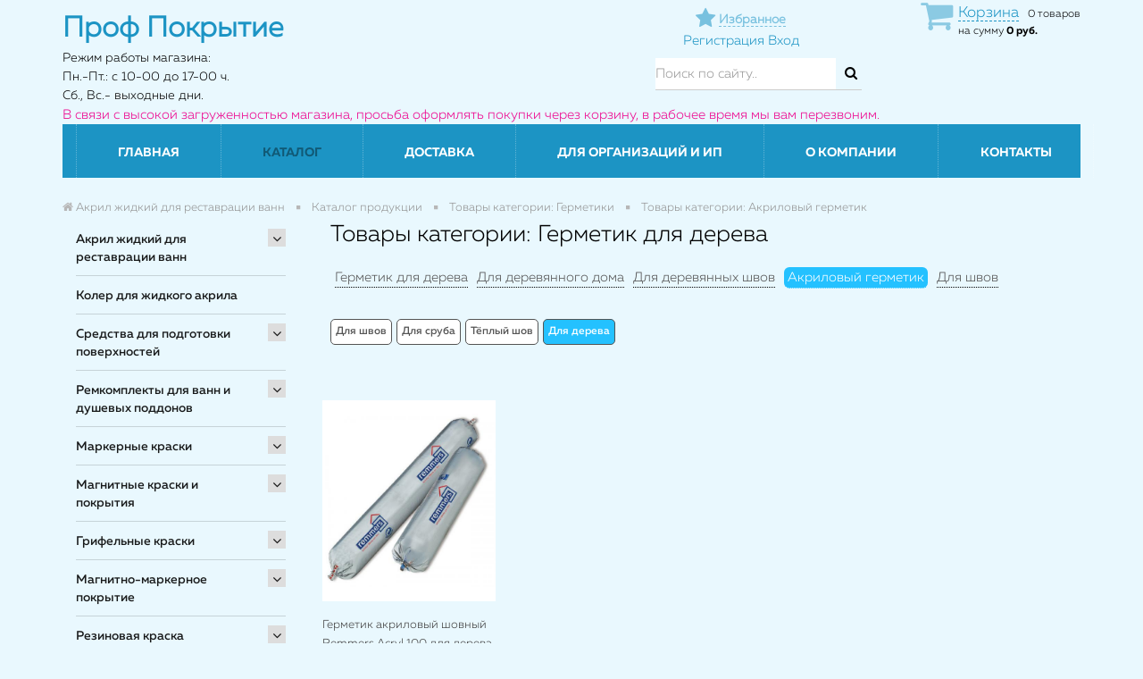

--- FILE ---
content_type: text/html; charset=UTF-8
request_url: https://prof-pokrytie.ru/catalog/dlya-dereva-5709/
body_size: 50121
content:
<!DOCTYPE html>
<head>
			<meta name="google-site-verification" content="-g5tKbixQDGtIuwhj5RCVV5oDJtSh1cx0KGG1va9d78" />
		  	<meta name="viewport" content="width=device-width, initial-scale=1">		        
	        <title>Герметик для дерева цена от производителя
</title>
	
	        <link rel="shortcut icon" type="image/x-icon" href="/favicon.ico?2" />
	
	     
			<script src="/bitrix/templates/remstroy_/js/jquery-1.11.1.min.js"></script>		   
			<script src="/bitrix/templates/remstroy_/js/bootstrap.min.js"></script>
		 
	     
		    <script src="/bitrix/templates/remstroy_/js/jquery.maskedinput.min.js"></script>
	        <script src="/bitrix/templates/remstroy_/js/common.js?v=2"></script>
	        
	        
			<meta http-equiv="Content-Type" content="text/html; charset=UTF-8" />
<meta name="robots" content="index, follow" />
<meta name="keywords" content="Для дерева, купить Для дерева, приобрести Для дерева, Для дерева" />
<meta name="description" content="В магазине Проф Покрытие вы можете приобрести Для дерева" />
<link href="/bitrix/js/main/core/css/core.css?15991720733963" type="text/css" rel="stylesheet" />



<link href="/bitrix/css/main/bootstrap.css?1599172061141508" type="text/css"  rel="stylesheet" />
<link href="/bitrix/js/ui/fonts/opensans/ui.font.opensans.css?15991720772003" type="text/css"  rel="stylesheet" />
<link href="/bitrix/js/main/core/css/core_popup.css?159917207317731" type="text/css"  rel="stylesheet" />
<link href="/bitrix/css/main/themes/blue/style.css?1599172061386" type="text/css"  rel="stylesheet" />
<link href="/bitrix/templates/remstroy_/components/bitrix/menu/left/style.css?15991721242379" type="text/css"  rel="stylesheet" />
<link href="/bitrix/templates/remstroy_/components/bitrix/catalog/cagalog-bitrix/style.css?15991721221157" type="text/css"  rel="stylesheet" />
<link href="/bitrix/templates/remstroy_/components/bitrix/catalog/cagalog-bitrix/bitrix/catalog.section.list/.default/style.css?15991721222417" type="text/css"  rel="stylesheet" />
<link href="/bitrix/components/bitrix/system.pagenavigation/templates/visual/style.css?15991720793988" type="text/css"  rel="stylesheet" />
<link href="/bitrix/templates/remstroy_/components/bitrix/catalog/cagalog-bitrix/bitrix/catalog.section/.default/style.css?15991721223950" type="text/css"  rel="stylesheet" />
<link href="/bitrix/templates/remstroy_/components/bitrix/catalog.item/cagalog-bitrix/style.css?159917212125556" type="text/css"  rel="stylesheet" />
<link href="/bitrix/templates/remstroy_/components/bitrix/catalog/cagalog-bitrix/bitrix/catalog.section/.default/themes/blue/style.css?1599172122825" type="text/css"  rel="stylesheet" />
<link href="/bitrix/templates/remstroy_/components/bitrix/catalog.products.viewed/catalog-top-slider/section/style.css?16029456564022" type="text/css"  rel="stylesheet" />
<link href="/bitrix/themes/.default/imyie.littleadmin.css?15991720632309" type="text/css"  data-template-style="true"  rel="stylesheet" />
<link href="/bitrix/templates/remstroy_/components/bitrix/menu/top_mobile/style.css?15991721241890" type="text/css"  data-template-style="true"  rel="stylesheet" />
<link href="/bitrix/templates/.default/components/reaspekt/reaspekt.geoip/prof-pokrytie/style.css?15991721198347" type="text/css"  data-template-style="true"  rel="stylesheet" />
<link href="/bitrix/templates/remstroy_/components/bitrix/sale.basket.basket.line/basket/style.css?15991721244227" type="text/css"  data-template-style="true"  rel="stylesheet" />
<link href="/bitrix/templates/remstroy_/components/bitrix/search.title/site_search/style.css?1599172121391" type="text/css"  data-template-style="true"  rel="stylesheet" />
<link href="/bitrix/templates/remstroy_/components/bitrix/menu/top_multi/style.css?15991721243671" type="text/css"  data-template-style="true"  rel="stylesheet" />
<link href="/bitrix/templates/remstroy_/components/bitrix/breadcrumb/main/style.css?1599172124707" type="text/css"  data-template-style="true"  rel="stylesheet" />
<link href="/bitrix/templates/remstroy_/components/bitrix/menu/bottom/style.css?159917212460" type="text/css"  data-template-style="true"  rel="stylesheet" />
<link href="/bitrix/templates/remstroy_/styles.css?16797630631888" type="text/css"  data-template-style="true"  rel="stylesheet" />
<link href="/bitrix/templates/remstroy_/template_styles.css?16797630635665" type="text/css"  data-template-style="true"  rel="stylesheet" />
<link href="/local/css/reaspekt/reaspekt.geobase/style.css?1599172245974" type="text/css"  data-template-style="true"  rel="stylesheet" />
<script type="text/javascript">if(!window.BX)window.BX={};if(!window.BX.message)window.BX.message=function(mess){if(typeof mess=='object') for(var i in mess) BX.message[i]=mess[i]; return true;};</script>
<script type="text/javascript">(window.BX||top.BX).message({'JS_CORE_LOADING':'Загрузка...','JS_CORE_NO_DATA':'- Нет данных -','JS_CORE_WINDOW_CLOSE':'Закрыть','JS_CORE_WINDOW_EXPAND':'Развернуть','JS_CORE_WINDOW_NARROW':'Свернуть в окно','JS_CORE_WINDOW_SAVE':'Сохранить','JS_CORE_WINDOW_CANCEL':'Отменить','JS_CORE_WINDOW_CONTINUE':'Продолжить','JS_CORE_H':'ч','JS_CORE_M':'м','JS_CORE_S':'с','JSADM_AI_HIDE_EXTRA':'Скрыть лишние','JSADM_AI_ALL_NOTIF':'Показать все','JSADM_AUTH_REQ':'Требуется авторизация!','JS_CORE_WINDOW_AUTH':'Войти','JS_CORE_IMAGE_FULL':'Полный размер'});</script>

<script type="text/javascript" src="/bitrix/js/main/core/core.js?1681569418487275"></script>

<script>BX.setJSList(['/bitrix/js/main/core/core_ajax.js','/bitrix/js/main/core/core_promise.js','/bitrix/js/main/polyfill/promise/js/promise.js','/bitrix/js/main/loadext/loadext.js','/bitrix/js/main/loadext/extension.js','/bitrix/js/main/polyfill/promise/js/promise.js','/bitrix/js/main/polyfill/find/js/find.js','/bitrix/js/main/polyfill/includes/js/includes.js','/bitrix/js/main/polyfill/matches/js/matches.js','/bitrix/js/ui/polyfill/closest/js/closest.js','/bitrix/js/main/polyfill/fill/main.polyfill.fill.js','/bitrix/js/main/polyfill/find/js/find.js','/bitrix/js/main/polyfill/matches/js/matches.js','/bitrix/js/main/polyfill/core/dist/polyfill.bundle.js','/bitrix/js/main/polyfill/core/dist/polyfill.bundle.js','/bitrix/js/main/lazyload/dist/lazyload.bundle.js','/bitrix/js/main/polyfill/core/dist/polyfill.bundle.js','/bitrix/js/main/parambag/dist/parambag.bundle.js']);
BX.setCSSList(['/bitrix/js/main/lazyload/dist/lazyload.bundle.css','/bitrix/js/main/parambag/dist/parambag.bundle.css']);</script>
<script type="text/javascript">(window.BX||top.BX).message({'LANGUAGE_ID':'ru','FORMAT_DATE':'DD.MM.YYYY','FORMAT_DATETIME':'DD.MM.YYYY HH:MI:SS','COOKIE_PREFIX':'BITRIX_SM','SERVER_TZ_OFFSET':'0','SITE_ID':'s1','SITE_DIR':'/','USER_ID':'','SERVER_TIME':'1768582647','USER_TZ_OFFSET':'0','USER_TZ_AUTO':'Y','bitrix_sessid':'d788c52f43a78c579a1f419c2f198028'});</script>


<script type="text/javascript"  src="/bitrix/cache/js/s1/remstroy_/kernel_main/kernel_main_v1.js?176857926217130"></script>
<script type="text/javascript" src="/bitrix/js/main/jquery/jquery-1.8.3.min.js?159917207293637"></script>
<script type="text/javascript" src="/bitrix/js/main/core/core.min.js?1599172073225790"></script>
<script type="text/javascript" src="/bitrix/js/main/core/core_popup.js?159917207376458"></script>
<script type="text/javascript" src="/bitrix/js/currency/core_currency.js?15991720742459"></script>
<script type="text/javascript">BX.setJSList(['/bitrix/js/main/core/core_fx.js','/bitrix/templates/remstroy_/components/bitrix/menu/left/script.js','/bitrix/templates/remstroy_/components/bitrix/catalog/cagalog-bitrix/bitrix/catalog.section/.default/script.js','/bitrix/templates/remstroy_/components/bitrix/catalog.item/cagalog-bitrix/script.js','/bitrix/templates/remstroy_/components/bitrix/catalog.products.viewed/catalog-top-slider/section/script.js','/bitrix/templates/remstroy_/components/bitrix/menu/top_mobile/script.js','/bitrix/templates/.default/components/reaspekt/reaspekt.geoip/prof-pokrytie/script.js','/bitrix/templates/remstroy_/components/bitrix/sale.basket.basket.line/basket/script.js','/bitrix/components/bitrix/search.title/script.js','/bitrix/templates/remstroy_/components/bitrix/menu/top_multi/script.js','/bitrix/templates/remstroy_/components/bitrix/menu/bottom/script.js','/local/js/reaspekt/reaspekt.geobase/script.js']); </script>
<script type="text/javascript">
					(function () {
						"use strict";

						var counter = function ()
						{
							var cookie = (function (name) {
								var parts = ("; " + document.cookie).split("; " + name + "=");
								if (parts.length == 2) {
									try {return JSON.parse(decodeURIComponent(parts.pop().split(";").shift()));}
									catch (e) {}
								}
							})("BITRIX_CONVERSION_CONTEXT_s1");

							if (cookie && cookie.EXPIRE >= BX.message("SERVER_TIME"))
								return;

							var request = new XMLHttpRequest();
							request.open("POST", "/bitrix/tools/conversion/ajax_counter.php", true);
							request.setRequestHeader("Content-type", "application/x-www-form-urlencoded");
							request.send(
								"SITE_ID="+encodeURIComponent("s1")+
								"&sessid="+encodeURIComponent(BX.bitrix_sessid())+
								"&HTTP_REFERER="+encodeURIComponent(document.referrer)
							);
						};

						if (window.frameRequestStart === true)
							BX.addCustomEvent("onFrameDataReceived", counter);
						else
							BX.ready(counter);
					})();
				</script>



<script type="text/javascript"  src="/bitrix/cache/js/s1/remstroy_/template_de215ddb7f921de777685c1837f52dd7/template_de215ddb7f921de777685c1837f52dd7_v1.js?176857926228987"></script>
<script type="text/javascript"  src="/bitrix/cache/js/s1/remstroy_/page_7d9ca8a95250ed5e5bf5370a00e3d534/page_7d9ca8a95250ed5e5bf5370a00e3d534_v1.js?176857927579781"></script>
<script type="text/javascript">var _ba = _ba || []; _ba.push(["aid", "a6a4faef0e7050c871402c73fa5a02fa"]); _ba.push(["host", "prof-pokrytie.ru"]); (function() {var ba = document.createElement("script"); ba.type = "text/javascript"; ba.async = true;ba.src = (document.location.protocol == "https:" ? "https://" : "http://") + "bitrix.info/ba.js";var s = document.getElementsByTagName("script")[0];s.parentNode.insertBefore(ba, s);})();</script>


	
	        <link href="/bitrix/templates/remstroy_/css/bootstrap.min.css" rel="stylesheet">
	        <link href="/bitrix/templates/remstroy_/css/font-awesome.min.css" rel="stylesheet">
	
	        <link href="/bitrix/templates/remstroy_/css/main.css?v=4" rel="stylesheet">
	        <link href="/bitrix/templates/remstroy_/css/print.css" rel="stylesheet">

	        <link href="/bitrix/templates/remstroy_/fonts/fonts.css" rel="stylesheet">

	        <link href="/bitrix/templates/remstroy_/css/media.css?9" rel="stylesheet">
	
	        <link href="/bitrix/templates/remstroy_/css/slider.css" rel="stylesheet">
	        <link href="/bitrix/templates/remstroy_/css/slider_control.css" rel="stylesheet">
	
	         <script src="/bitrix/templates/remstroy_/js/jqBootstrapValidation-1.3.7.min.js" charset="utf-8"></script>
	      
	        
		
			
			
	        <script type="text/javascript" src="/bitrix/templates/remstroy_/js/panel.js"></script>
	        <link rel="stylesheet" type="text/css" href="/bitrix/templates/remstroy_/css/panel_setup.css">

  <style type="text/css">

    html, body {
      margin: 0;
      padding: 0;
    }

    * {
      box-sizing: border-box;
    }

    .slider {
        width: 100%;
        /*margin: 100px auto;*/
        margin: 0;
    }

    .slick-slide {
      margin: 0px 15px;
    }

    .slick-slide img {
      width: 100%;
    }

    .slider_white .slick-prev
{
    left: 15px;
    background: url(pict/prev_white.png) no-repeat left center !important;
}
  </style>

      <script type="text/javascript">

      $(function() {
      $.fn.scrollToTop = function() {
        $(this).hide().removeAttr("href");
        if ($(window).scrollTop() >= "250") $(this).fadeIn("slow")
          var scrollDiv = $(this);
        $(window).scroll(function() {
          if ($(window).scrollTop() <= "250") $(scrollDiv).fadeOut("slow")
            else $(scrollDiv).fadeIn("slow")
          });

        $(this).click(function() {
          $("html, body").animate({scrollTop: 0}, "slow")
        })
        }
        });

    $(function() {
      $("#Go_Top").scrollToTop();
    });

  </script>  


</head>

<body>

<a class="go_top" href='#' id='Go_Top' style=" background: url(/bitrix/templates/remstroy_/pict/go_top.png);">
</a>




		<div id="panel" class="hidden-xs">
					</div>



<link href="/bitrix/templates/remstroy_/css/themes/cornflowerblue/style.css?v=4" rel="stylesheet">

<!-- шапка -->

<!-- <div class="mobile_top_menu_end_cart  visible-xs visible-sm" style="height: 45px ;padding: 8px 0; position: fixed !important; top: 0; width: 100%; z-index: 1000">
   <div class="container">
		<div class="row">
			<div class="col-md-12 col-sm-12 col-xs-12 reg_enter">

			</div>

		</div>
	</div>
</div> -->

<div class="visible-xs visible-sm no_print">

<!-- <ul class="list-inline top_menu_mobile"> -->

<nav class="navbar navbar-default menu_mobile text-right" role="navigation" style=" position: absolut; top: 0; width: 100%; z-index: 9999"> 


<div class="navbar-header">

        <!-- <button type="button" class="navbar-toggle" data-toggle="collapse" data-target="#catalog">
            <i class="fa fa-th-large"></i>           </button> -->


		   <div style="float: left;">
		
		<button type="button" class="navbar-toggle" data-toggle="collapse" data-target="#menu">
                    <i class="fa fa-bars"></i> Меню                  </button>
        <div style="clear:both;"></div>
        
            <button type="button" class="navbar-toggle catalog-open" data-toggle="collapse" data-target="#menu">
                    <i class="fa fa-chevron-down"></i> Каталог
    
    </button>
		</div>
     
        
        <div class="fav-and-city-wrapper">
        
        
        	<a class="fav-link-moblile" href="/izbrannoe/">
        		<i class="fa fa-star" title="Избранное"></i>
        		<span>Избранное</span>        	
        	</a>
            
            <div class="top-mobile-city-select-wrapper">
                <!--'start_frame_cache_ZcCJkq'--><!--'end_frame_cache_ZcCJkq'-->            </div>
            
            
        </div>
        
         <div class="top-mobile-basket-wrapper">
                <script>
var bx_basketFKauiI = new BitrixSmallCart;
</script>
<div id="bx_basketFKauiI" class="bx-basket bx-opener"><!--'start_frame_cache_bx_basketFKauiI'--><div class="bx-hdr-profile">
	<div class="bx-basket-block"><i class="fa fa-shopping-cart"></i>
			<a class="link-to-basket" href="/personal/cart2/">Корзина</a>0 товаров			<br />
			<span>
				на сумму									<strong>0 руб.</strong>
							</span>
							</div>
</div><!--'end_frame_cache_bx_basketFKauiI'--></div>
<script type="text/javascript">
	bx_basketFKauiI.siteId       = 's1';
	bx_basketFKauiI.cartId       = 'bx_basketFKauiI';
	bx_basketFKauiI.ajaxPath     = '/bitrix/components/bitrix/sale.basket.basket.line/ajax.php';
	bx_basketFKauiI.templateName = 'basket';
	bx_basketFKauiI.arParams     =  {'HIDE_ON_BASKET_PAGES':'Y','PATH_TO_AUTHORIZE':'/login/','PATH_TO_BASKET':'/personal/cart2/','PATH_TO_ORDER':'/personal/order/make/','PATH_TO_PERSONAL':'/personal/','PATH_TO_PROFILE':'/personal/','PATH_TO_REGISTER':'/login/','POSITION_FIXED':'N','SHOW_AUTHOR':'N','SHOW_EMPTY_VALUES':'Y','SHOW_NUM_PRODUCTS':'Y','SHOW_PERSONAL_LINK':'Y','SHOW_PRODUCTS':'N','SHOW_TOTAL_PRICE':'Y','COMPONENT_TEMPLATE':'.default','SHOW_DELAY':'N','SHOW_NOTAVAIL':'N','SHOW_IMAGE':'Y','SHOW_PRICE':'Y','SHOW_SUMMARY':'Y','POSITION_HORIZONTAL':'right','POSITION_VERTICAL':'vcenter','CACHE_TYPE':'A','SHOW_REGISTRATION':'N','MAX_IMAGE_SIZE':'70','AJAX':'N','~HIDE_ON_BASKET_PAGES':'Y','~PATH_TO_AUTHORIZE':'/login/','~PATH_TO_BASKET':'/personal/cart2/','~PATH_TO_ORDER':'/personal/order/make/','~PATH_TO_PERSONAL':'/personal/','~PATH_TO_PROFILE':'/personal/','~PATH_TO_REGISTER':'/login/','~POSITION_FIXED':'N','~SHOW_AUTHOR':'N','~SHOW_EMPTY_VALUES':'Y','~SHOW_NUM_PRODUCTS':'Y','~SHOW_PERSONAL_LINK':'Y','~SHOW_PRODUCTS':'N','~SHOW_TOTAL_PRICE':'Y','~COMPONENT_TEMPLATE':'.default','~SHOW_DELAY':'N','~SHOW_NOTAVAIL':'N','~SHOW_IMAGE':'Y','~SHOW_PRICE':'Y','~SHOW_SUMMARY':'Y','~POSITION_HORIZONTAL':'right','~POSITION_VERTICAL':'vcenter','~CACHE_TYPE':'A','~SHOW_REGISTRATION':'N','~MAX_IMAGE_SIZE':'70','~AJAX':'N','cartId':'bx_basketFKauiI'}; // TODO \Bitrix\Main\Web\Json::encode
	bx_basketFKauiI.closeMessage = 'Скрыть';
	bx_basketFKauiI.openMessage  = 'Раскрыть';
	bx_basketFKauiI.activate();
</script>        </div>
        
        
        
        
        

</div>



<div class="navbar-collapse collapse" id="menu" style="height: 1px;">

<ul class="nav navbar-nav">


	
	
		
							<li class=""><a href="/" class="root-item">Главная</a></li>
			
		
	
	

	
	
					<li class="dropdown active">
			<a href="/catalog/" class="dropdown-toggle"  data-toggle="dropdown" href="#" aria-expanded="false">
			Каталог</a>
				<ul class="dropdown-menu">
		
	
	

	
	
					<li><a href="/catalog/akril-zhidkiy-dlya-restavratsii-vann/" class="parent">Акрил жидкий для реставрации ванн			</a>
				<ul style="display: none;">
		
	
	

	
	
					<li><a href="/catalog/litevoy-mramor-dlya-vann-kupit/" class="parent">Литьевой мрамор			</a>
				<ul style="display: none;">
		
	
	

	
	
		
							<li><a href="/catalog/litevoy-mramor-yarli-dlya-vann/">Для ванн 1,5 м</a></li>
			
		
	
	

	
	
		
							<li><a href="/catalog/litevoy-mramor-yarli-kupit/">Для ванн 1,7 м</a></li>
			
		
	
	

	
	
		
							<li><a href="/catalog/litevoy-mramor-yarli-dlya-vann-kupit/">Застывание за 36 ч.</a></li>
			
		
	
	

	
	
		
							<li><a href="/catalog/litevoy-mramor-yarli/">Литьевой мрамор ЯрЛИ</a></li>
			
		
	
	

			</ul></li>	
	
					<li><a href="/catalog/akril-plastall/" class="parent">Акрил Plastall			</a>
				<ul style="display: none;">
		
	
	

	
	
		
							<li><a href="/catalog/titan/">Titan</a></li>
			
		
	
	

	
	
		
							<li><a href="/catalog/premium/">Premium</a></li>
			
		
	
	

	
	
		
							<li><a href="/catalog/classic/">Classic</a></li>
			
		
	
	

	
	
		
							<li><a href="/catalog/Akrildlyavanndo17m-4458/">Для  ванн 1,5 м</a></li>
			
		
	
	

	
	
		
							<li><a href="/catalog/Akrildlyavannot17m-4459/">Для  ванн от 1,7 до 1,9 м</a></li>
			
		
	
	

	
	
		
							<li><a href="/catalog/Vsevarianty-4460/">Все варианты</a></li>
			
		
	
	

			</ul></li>	
	
					<li><a href="/catalog/akril-finnacril/" class="parent">Акрил FinnAcryl			</a>
				<ul style="display: none;">
		
	
	

	
	
		
							<li><a href="/catalog/finnacril-24/">Finnacryl 24</a></li>
			
		
	
	

	
	
		
							<li><a href="/catalog/finnacril-16/">Finnacryl 16</a></li>
			
		
	
	

	
	
		
							<li><a href="/catalog/Finnacryl-dlya-vann-1-2-m/">Для ванн 1,2 м</a></li>
			
		
	
	

	
	
		
							<li><a href="/catalog/Finnacryl-dlya-vann-1-5-m/">Для ванн 1,5 м</a></li>
			
		
	
	

	
	
		
							<li><a href="/catalog/Finnacryl-dlya-vann-1-7-1-9-m/">Для ванн 1,7 м</a></li>
			
		
	
	

	
	
		
							<li><a href="/catalog/Finnacryl-vse-varianty/">Все варианты</a></li>
			
		
	
	

			</ul></li>	
	
					<li><a href="/catalog/akril-stacril/" class="parent">Акрил Stacril			</a>
				<ul style="display: none;">
		
	
	

	
	
		
							<li><a href="/catalog/Stacril-Ecolor/">Stacril Ecolor 24</a></li>
			
		
	
	

	
	
		
							<li><a href="/catalog/Stacril-Ecolor-Profi/">Stacril Ecolor 16</a></li>
			
		
	
	

	
	
		
							<li><a href="/catalog/akril-dlya-vann-do-1-2-m-4503/">Для ванн 1,2 м</a></li>
			
		
	
	

	
	
		
							<li><a href="/catalog/akril-dlya-vann-do-1-5-m-4504/">Для ванн 1,5 м</a></li>
			
		
	
	

	
	
		
							<li><a href="/catalog/akril-dlya-vann-do-1-7-m-4505/">Для ванн 1,7 м</a></li>
			
		
	
	

	
	
		
							<li><a href="/catalog/vse-varianty-4506/">Все варианты</a></li>
			
		
	
	

			</ul></li>	
	
					<li><a href="/catalog/acryl-yarli/" class="parent">Акрил ЯрЛИ			</a>
				<ul style="display: none;">
		
	
	

	
	
		
							<li><a href="/catalog/acryl-yarli-kupit/">Для ванн 1,2 м</a></li>
			
		
	
	

	
	
		
							<li><a href="/catalog/zhidkiy-acryl-yarli/">Для ванн 1,5 м</a></li>
			
		
	
	

	
	
		
							<li><a href="/catalog/nalivnoy-acryl-yarli/">Для ванн 1,7 м</a></li>
			
		
	
	

	
	
		
							<li><a href="/catalog/yarli-acryl-dlya-vann-kupit/">Застывание за 36 ч.</a></li>
			
		
	
	

			</ul></li>	
	
					<li><a href="/catalog/Akrildlyavanndo12m-4465/" class="parent">Для ванн 1,2 м			</a>
				<ul style="display: none;">
		
	
	

	
	
		
							<li><a href="/catalog/akril-finnacril-1-2m/">Акрил Finnacryl</a></li>
			
		
	
	

	
	
		
							<li><a href="/catalog/akril-stacril-4507/">Акрил Stacril</a></li>
			
		
	
	

	
	
		
							<li><a href="/catalog/yarli-acryl-dlya-vann/">Акрил ЯрЛИ</a></li>
			
		
	
	

			</ul></li>	
	
					<li><a href="/catalog/Akrildlyavanndo15m-4466/" class="parent">Для ванн 1,5 м			</a>
				<ul style="display: none;">
		
	
	

	
	
		
							<li><a href="/catalog/akril-plastall-4475/">Акрил Plastall</a></li>
			
		
	
	

	
	
		
							<li><a href="/catalog/akril-finnacril-1-5m/">Акрил Finnacryl</a></li>
			
		
	
	

	
	
		
							<li><a href="/catalog/akril-stacril-4508/">Акрил Stacril</a></li>
			
		
	
	

	
	
		
							<li><a href="/catalog/zhidkiy-acryl-yarli-kupit/">Акрил ЯрЛИ</a></li>
			
		
	
	

			</ul></li>	
	
					<li><a href="/catalog/Akrildlyavanndo17m-4467/" class="parent">Для ванн 1,7 м			</a>
				<ul style="display: none;">
		
	
	

	
	
		
							<li><a href="/catalog/akril-plastall-4477/">Акрил Plastall</a></li>
			
		
	
	

	
	
		
							<li><a href="/catalog/akril-finnacril-1-7m/">Акрил Finnacryl</a></li>
			
		
	
	

	
	
		
							<li><a href="/catalog/akril-stacril-4509/">Акрил Stacril</a></li>
			
		
	
	

	
	
		
							<li><a href="/catalog/nalivnoy-acryl-yarli-kupit/">Акрил ЯрЛИ</a></li>
			
		
	
	

			</ul></li>	
	
					<li><a href="/catalog/Akrildlyavannot17m-4468/" class="parent">Для ванн от 1,7 м.			</a>
				<ul style="display: none;">
		
	
	

	
	
		
							<li><a href="/catalog/akril-plastall-4479/">Акрил Plastall</a></li>
			
		
	
	

			</ul></li>	
	
					<li><a href="/catalog/Vremyazastyvaniyaakrila36ch/" class="parent">Застывание за 36 ч.			</a>
				<ul style="display: none;">
		
	
	

	
	
		
							<li><a href="/catalog/akril-plastall-4481/">Акрил Plastall</a></li>
			
		
	
	

	
	
		
							<li><a href="/catalog/nalivnoy-zhidkiy-acryl-yarli-dlya-vann/">Акрил ЯрЛИ</a></li>
			
		
	
	

			</ul></li>	
	
					<li><a href="/catalog/Vremyazastyvaniyaakrila24ch/" class="parent">Застывание за 24 ч.			</a>
				<ul style="display: none;">
		
	
	

	
	
		
							<li><a href="/catalog/akril-plastall-4482/">Акрил Plastall</a></li>
			
		
	
	

	
	
		
							<li><a href="/catalog/akril-finnacril-24-chasa/">Акрил Finnacryl</a></li>
			
		
	
	

	
	
		
							<li><a href="/catalog/akril-stacril-24/">Акрил Stacril</a></li>
			
		
	
	

	
	
		
							<li><a href="/catalog/vse-varianty-4484/">Все варианты</a></li>
			
		
	
	

			</ul></li>	
	
					<li><a href="/catalog/Vremyazastyvaniyaakrila16ch/" class="parent">Застывание за 16 ч.			</a>
				<ul style="display: none;">
		
	
	

	
	
		
							<li><a href="/catalog/akril-finnacril-16-chasov/">Акрил Finnacryl</a></li>
			
		
	
	

	
	
		
							<li><a href="/catalog/akril-stacril-4511/">Акрил Stacril</a></li>
			
		
	
	

			</ul></li></ul></li>	
	
		
							<li><a href="/catalog/koler-dlya-zhidkogo-akrila/">Колер для жидкого акрила</a></li>
			
		
	
	

	
	
					<li><a href="/catalog/sredstva-dlya-podgotovki-poverkhnostey/" class="parent">Средства для подготовки поверхностей			</a>
				<ul style="display: none;">
		
	
	

	
	
					<li><a href="/catalog/sredstva-dlya-podgotovki-akrilovykh-vann-i-poddonov/" class="parent">Средство для подготовки ванн			</a>
				<ul style="display: none;">
		
	
	

	
	
		
							<li><a href="/catalog/sredstvo-dlya-podgotovki-vann-plastall-kupit/">Plastall</a></li>
			
		
	
	

			</ul></li>	
	
					<li><a href="/catalog/obezzhirivateli/" class="parent">Обезжириватели			</a>
				<ul style="display: none;">
		
	
	

	
	
		
							<li><a href="/catalog/re-finish/">Re:Finish</a></li>
			
		
	
	

			</ul></li></ul></li>	
	
					<li><a href="/catalog/remkomplekty-dlya-vann-i-dushevykh-poddonov/" class="parent">Ремкомплекты для ванн и душевых поддонов			</a>
				<ul style="display: none;">
		
	
	

	
	
					<li><a href="/catalog/remkomplekt-dlya-akrilovykh-vann-kupit-po-tsene-ot-700-rub-/" class="parent">Ремкомплекты для ванн и поддонов			</a>
				<ul style="display: none;">
		
	
	

	
	
		
							<li><a href="/catalog/akva-finish/">Аква FINISH</a></li>
			
		
	
	

	
	
		
							<li><a href="/catalog/akrilovyy-remkomplekt-dlya-vann-tsena-ot-700-rub-/">Акриловые</a></li>
			
		
	
	

	
	
		
							<li><a href="/catalog/remkomplekty-armiruyushchie/">Армирующие</a></li>
			
		
	
	

	
	
		
							<li><a href="/catalog/remkomplekt-dlya-akrilovykh-poddonov-dushevykh-kabin-kupit/">Для поддонов</a></li>
			
		
	
	

	
	
		
							<li><a href="/catalog/remkomplekt-dlya-remonta-skolov-vann-kupit/">Для сколов</a></li>
			
		
	
	

	
	
		
							<li><a href="/catalog/remkomplekt-dlya-stalnykh-i-chugunnykh-vann-kupit/">Для стальных и чугунных</a></li>
			
		
	
	

	
	
		
							<li><a href="/catalog/remkomplekt-dlya-treshchin-akrilovykh-vann-kupit/">Для трещин</a></li>
			
		
	
	

	
	
		
							<li><a href="/catalog/remkomplekt-dlya-emalirovannykh-vann-kupit/">Для эмали</a></li>
			
		
	
	

			</ul></li>	
	
					<li><a href="/catalog/armiruyushchiy-remkomplekt-dlya-akrilovykh-vann-kupit/" class="parent">Армирующие ремкомплекты для пробоин			</a>
				<ul style="display: none;">
		
	
	

	
	
		
							<li><a href="/catalog/akva-finish/">Аква FINISH</a></li>
			
		
	
	

			</ul></li>	
	
					<li><a href="/catalog/remkomplekt-dlya-remonta-akrilovykh-vann-kupit/" class="parent">Ремкомплекты для сколов и трещин			</a>
				<ul style="display: none;">
		
	
	

	
	
		
							<li><a href="/catalog/akva-finish1/">Аква FINISH</a></li>
			
		
	
	

			</ul></li>	
	
					<li><a href="/catalog/remkomplekt-dlya-skolov-i-vosstanovleniya-emali-vanny-kupit/" class="parent">Ремкомплекты для чугунных и стальных ванн			</a>
				<ul style="display: none;">
		
	
	

	
	
		
							<li><a href="/catalog/akva-finish55/">Аква FINISH</a></li>
			
		
	
	

			</ul></li></ul></li>	
	
					<li><a href="/catalog/markernye-kraski/" class="parent">Маркерные краски			</a>
				<ul style="display: none;">
		
	
	

	
	
					<li><a href="/catalog/sketchpaint--magpaint/" class="parent">SketchPaint (MagPaint)			</a>
				<ul style="display: none;">
		
	
	

	
	
		
							<li><a href="/catalog/belaya-glyantsevaya/">Белая глянцевая</a></li>
			
		
	
	

	
	
		
							<li><a href="/catalog/belaya-matovaya/">Белая матовая</a></li>
			
		
	
	

	
	
		
							<li><a href="/catalog/prozrachnaya-glyantsevaya/">Прозрачная глянцевая</a></li>
			
		
	
	

	
	
		
							<li><a href="/catalog/pro/">Pro</a></li>
			
		
	
	

	
	
		
							<li><a href="/catalog/prozrachnaya-matovaya/">Прозрачная матовая</a></li>
			
		
	
	

	
	
		
							<li><a href="/catalog/vse-varianty/">Все варианты</a></li>
			
		
	
	

			</ul></li>	
	
					<li><a href="/catalog/belaya/" class="parent">Белая			</a>
				<ul style="display: none;">
		
	
	

	
	
		
							<li><a href="/catalog/vse-varianty4670/">Все варианты</a></li>
			
		
	
	

	
	
		
							<li><a href="/catalog/sketchpaint-magpaint/">Sketchpaint (MagPaint)</a></li>
			
		
	
	

	
	
		
							<li><a href="/catalog/matovaya4668/">Матовая</a></li>
			
		
	
	

	
	
		
							<li><a href="/catalog/glyantsevaya4669/">Глянцевая</a></li>
			
		
	
	

			</ul></li>	
	
					<li><a href="/catalog/prozrachnaya/" class="parent">Прозрачная			</a>
				<ul style="display: none;">
		
	
	

	
	
		
							<li><a href="/catalog/sketchpaint-magpaint4671/">Sketchpaint (MagPaint)</a></li>
			
		
	
	

	
	
		
							<li><a href="/catalog/vse-varianty4672/">Все варианты</a></li>
			
		
	
	

			</ul></li>	
	
					<li><a href="/catalog/matovaya/" class="parent">Матовая			</a>
				<ul style="display: none;">
		
	
	

	
	
		
							<li><a href="/catalog/sketchpaint-magpaint4673/">Sketchpaint (MagPaint)</a></li>
			
		
	
	

	
	
		
							<li><a href="/catalog/vse-varianty4674/">Все варианты</a></li>
			
		
	
	

			</ul></li>	
	
					<li><a href="/catalog/glyantsevaya/" class="parent">Глянцевая			</a>
				<ul style="display: none;">
		
	
	

	
	
		
							<li><a href="/catalog/sketchpaint-magpaint4675/">Sketchpaint (MagPaint)</a></li>
			
		
	
	

	
	
		
							<li><a href="/catalog/vse-varianty4676/">Все варианты</a></li>
			
		
	
	

			</ul></li></ul></li>	
	
					<li><a href="/catalog/magnitnye-kraski-i-pokrytiya/" class="parent">Магнитные краски и покрытия			</a>
				<ul style="display: none;">
		
	
	

	
	
					<li><a href="/catalog/magnitnaya-kraska-kupit/" class="parent">Магнитная краска			</a>
				<ul style="display: none;">
		
	
	

	
	
		
							<li><a href="/catalog/magnitnaya-kraska-magnetpaint-kupit/">Краска MagPaint</a></li>
			
		
	
	

	
	
		
							<li><a href="/catalog/magnitnaya-kraska-siberia/">Грунт Siberia</a></li>
			
		
	
	

			</ul></li>	
	
					<li><a href="/catalog/magnitnyi-grunt/" class="parent">Магнитный грунт			</a>
				<ul style="display: none;">
		
	
	

	
	
		
							<li><a href="/catalog/grunt-siberia/">Грунт Siberia</a></li>
			
		
	
	

			</ul></li>	
	
					<li><a href="/catalog/magnitnaya-shtukaturka-magnetplaster/" class="parent">Магнитная штукатурка			</a>
				<ul style="display: none;">
		
	
	

	
	
		
							<li><a href="/catalog/magnitnaya-shtukaturka-magnetplaster/">MagnetPlaster</a></li>
			
		
	
	

			</ul></li>	
	
					<li><a href="/catalog/magnitnaya-shpaklevka/" class="parent">Магнитная шпаклевка			</a>
				<ul style="display: none;">
		
	
	

	
	
		
							<li><a href="/catalog/magnitnaya-shpaklevka-siberia/">Siberia</a></li>
			
		
	
	

			</ul></li>	
	
					<li><a href="/catalog/magnitnoe-pokrytie/" class="parent">Магнитные покрытия			</a>
				<ul style="display: none;">
		
	
	

	
	
		
							<li><a href="/catalog/magnitnaya-kraska-dlya-sten/">Магнитная краска</a></li>
			
		
	
	

	
	
		
							<li><a href="/catalog/magnitnaya-shtukaturka-kupit/">Магнитная штукатурка</a></li>
			
		
	
	

	
	
		
							<li><a href="/catalog/magnitnaya-shpaklevka-kupit/">Магнитная шпаклевка</a></li>
			
		
	
	

	
	
		
							<li><a href="/catalog/magnitnyi-grunt-kupit/">Магнитный грунт</a></li>
			
		
	
	

			</ul></li>	
	
					<li><a href="/catalog/magnitnaya-kraska-magpaint/" class="parent">MagtPaint			</a>
				<ul style="display: none;">
		
	
	

	
	
		
							<li><a href="/catalog/magnitnaya-kraska-tsena/">Магнитная краска</a></li>
			
		
	
	

	
	
		
							<li><a href="/catalog/magnitnaya-shtukaturka-tsena/">Магнитная штукатурка</a></li>
			
		
	
	

			</ul></li>	
	
					<li><a href="/catalog/magnitiruyciy-grunt/" class="parent">Siberia			</a>
				<ul style="display: none;">
		
	
	

	
	
		
							<li><a href="/catalog/grunt-siberia/">Магнитный грунт</a></li>
			
		
	
	

	
	
		
							<li><a href="/catalog/magnitnaya-shpaklevka-dlya-sten/">Магнитная шпаклевка</a></li>
			
		
	
	

			</ul></li></ul></li>	
	
					<li><a href="/catalog/grifelnye-kraski/" class="parent">Грифельные краски			</a>
				<ul style="display: none;">
		
	
	

	
	
					<li><a href="/catalog/magpaint/" class="parent">MagPaint			</a>
				<ul style="display: none;">
		
	
	

	
	
		
							<li><a href="/catalog/kraska-s-grifelnym-effektom/">Черная</a></li>
			
		
	
	

	
	
		
							<li><a href="/catalog/prozrachnaya-grifelnaya-kraska/">Прозрачная для колеровки</a></li>
			
		
	
	

	
	
		
							<li><a href="/catalog/grifelnaya-kraska-tsena-i-stoimost/">Все варианты</a></li>
			
		
	
	

			</ul></li>	
	
					<li><a href="/catalog/siberia/" class="parent">Siberia			</a>
				<ul style="display: none;">
		
	
	

	
	
		
							<li><a href="/catalog/grifelnaya-kraska-siberiya/">Черная</a></li>
			
		
	
	

	
	
		
							<li><a href="/catalog/grifelnaya-kraska-korichnevaya/">Коричневая</a></li>
			
		
	
	

	
	
		
							<li><a href="/catalog/zelenaya-grifelnaya-kraska-dlya-shkolnoy-doski/">Зеленая</a></li>
			
		
	
	

	
	
		
							<li><a href="/catalog/grifelnaya-kraska-sinyaya/">Синяя</a></li>
			
		
	
	

	
	
		
							<li><a href="/catalog/grifelnaya-kraska-ultrafialet/">Ультрафиалет</a></li>
			
		
	
	

	
	
		
							<li><a href="/catalog/grifelnaya-kraska-seraya/">Серая</a></li>
			
		
	
	

	
	
		
							<li><a href="/catalog/osnova-pod-grifelnuyu-krasku-koleruemaya/">Для колеровки</a></li>
			
		
	
	

	
	
		
							<li><a href="/catalog/grifelnuyu-krasku-siberia-kupit/">Все варианты</a></li>
			
		
	
	

	
	
		
							<li><a href="/catalog/Siberia/">Siberia</a></li>
			
		
	
	

			</ul></li>	
	
					<li><a href="/catalog/rust-oleum/" class="parent">Rust Oleum			</a>
				<ul style="display: none;">
		
	
	

	
	
		
							<li><a href="/catalog/grifelnaya-kraska-v-ballonchikakh/">Аэрозольная</a></li>
			
		
	
	

			</ul></li>	
	
					<li><a href="/catalog/chernaya/" class="parent">Черная			</a>
				<ul style="display: none;">
		
	
	

	
	
		
							<li><a href="/catalog/kraska-s-effektom-grifelnoy-doski/">Все варианты</a></li>
			
		
	
	

	
	
		
							<li><a href="/catalog/chernuyu-grifelnuyu-krasku-kupit-v-prof-pokrytie-ru/">MagPaint</a></li>
			
		
	
	

	
	
		
							<li><a href="/catalog/grifelnaya-kraska-sibiria--rossiya--chernaya/">Siberia</a></li>
			
		
	
	

			</ul></li>	
	
					<li><a href="/catalog/tsvetnaya/" class="parent">Цветная			</a>
				<ul style="display: none;">
		
	
	

	
	
		
							<li><a href="/catalog/grifelnuyu-krasku-zelenuyu-kupit-v-prof-pokrytie-ru/">Зеленая</a></li>
			
		
	
	

	
	
		
							<li><a href="/catalog/grifelnuyu-krasku-siniyu-kupit-v-prof-pokrytie-ru/">Синяя</a></li>
			
		
	
	

	
	
		
							<li><a href="/catalog/grifelnuyu-krasku-korichnevuyu-kupit-v-prof-pokrytie-ru/">Коричневая</a></li>
			
		
	
	

	
	
		
							<li><a href="/catalog/grifelnuyu-krasku-ultrafialetuvuyu-kupit-v-prof-pokrytie-ru/">Ультрафиалет</a></li>
			
		
	
	

	
	
		
							<li><a href="/catalog/grifelnuyu-krasku-seruyu-kupit-v-prof-pokrytie-ru/">Серая</a></li>
			
		
	
	

	
	
		
							<li><a href="/catalog/tsveta-grifelnoy-kraski-dlya-sten-i-shkolnoy-doski/">Все варианты</a></li>
			
		
	
	

			</ul></li>	
	
					<li><a href="/catalog/koleruemaya/" class="parent">Колеруемая			</a>
				<ul style="display: none;">
		
	
	

	
	
		
							<li><a href="/catalog/gde-kupit-grifelnuyu-krasku-dlya-shkolnoy-doski-legko-i-bystro/">MagPaint</a></li>
			
		
	
	

	
	
		
							<li><a href="/catalog/grifelnaya-kraska-dlya-sten-siberia-kupit/">Siberia</a></li>
			
		
	
	

	
	
		
							<li><a href="/catalog/grifelnaya-kraska-dlya-shkolnykh-dosok-tsena-ot-proizvoditelya/">Все варианты</a></li>
			
		
	
	

			</ul></li>	
	
					<li><a href="/catalog/aerozolnaya/" class="parent">Аэрозольная			</a>
				<ul style="display: none;">
		
	
	

	
	
		
							<li><a href="/catalog/grifelnuyu-kraska-v-ballonchikakh-kupit-v-prof-pokrytie-ru/">Rust Oleum</a></li>
			
		
	
	

			</ul></li>	
	
					<li><a href="/catalog/dlya-sten/" class="parent">Для стен			</a>
				<ul style="display: none;">
		
	
	

	
	
		
							<li><a href="/catalog/grifelnaya-kraska-s-effektom-shkolnoy-doski/">Черная</a></li>
			
		
	
	

	
	
		
							<li><a href="/catalog/grifelnaya-kraska-tsvetnaya/">Цветная</a></li>
			
		
	
	

	
	
		
							<li><a href="/catalog/kraska-pod-grifelnuyu-dosku-dlya-sten-i-shkolnoy-doski/">Для колеровки</a></li>
			
		
	
	

	
	
		
							<li><a href="/catalog/grifelnaya-kraska-s-effektom-shkolnoy-doski-kupit/">Все варианты</a></li>
			
		
	
	

			</ul></li>	
	
					<li><a href="/catalog/dlya-dosok/" class="parent">Для досок			</a>
				<ul style="display: none;">
		
	
	

	
	
		
							<li><a href="/catalog/krasku-dlya-grifelnoy-doski-kupit-v-prof-pokrytie-ru/">Черная</a></li>
			
		
	
	

	
	
		
							<li><a href="/catalog/kraska-dlya-shkolnoy-doski-kupit-v-prof-pokrytie-ru/">Цветная</a></li>
			
		
	
	

	
	
		
							<li><a href="/catalog/kraska-dlya-pokraski-i-pokrytiya-shkolnoy-doski/">Для колеровки</a></li>
			
		
	
	

	
	
		
							<li><a href="/catalog/kraska-dlya-shkolnoy-doski/">Все варианты</a></li>
			
		
	
	

			</ul></li></ul></li>	
	
					<li><a href="/catalog/magnitno-markernoe-pokrytie/" class="parent">Магнитно-маркерное покрытие			</a>
				<ul style="display: none;">
		
	
	

	
	
		
							<li><a href="/catalog/ploshchad-1-kv--m/">Площадь 1 кв. м</a></li>
			
		
	
	

	
	
		
							<li><a href="/catalog/ploshchad-2-kv-m/">Площадь 2 кв. м</a></li>
			
		
	
	

	
	
		
							<li><a href="/catalog/ploshchad-3-kv-m/">Площадь 3 кв. м</a></li>
			
		
	
	

	
	
		
							<li><a href="/catalog/ploshchad-4-kv-m/">Площадь 4 кв. м</a></li>
			
		
	
	

	
	
		
							<li><a href="/catalog/ploshchad-5-kv-m/">Площадь 5 кв. м</a></li>
			
		
	
	

	
	
		
							<li><a href="/catalog/ploshchad-6-kv-m/">Площадь 6 кв. м</a></li>
			
		
	
	

	
	
		
							<li><a href="/catalog/ploshchad-7-kv-m/">Площадь 7 кв. м</a></li>
			
		
	
	

	
	
		
							<li><a href="/catalog/ploshchad-8-kv-m/">Площадь 8 кв. м</a></li>
			
		
	
	

	
	
		
							<li><a href="/catalog/ploshchad-9-kv-m/">Площадь 9 кв. м</a></li>
			
		
	
	

	
	
		
							<li><a href="/catalog/ploshchad-10-kv-m/">Площадь 10 кв. м</a></li>
			
		
	
	

			</ul></li>	
	
					<li><a href="/catalog/rezinovaya-kraska/" class="parent">Резиновая краска			</a>
				<ul style="display: none;">
		
	
	

	
	
					<li><a href="/catalog/kupit-rezinovaya-kraska/" class="parent">Резиновая краска			</a>
				<ul style="display: none;">
		
	
	

	
	
		
							<li><a href="/catalog/rezinovaya-kraska-super-dekor-02/">Super Decor Rubber</a></li>
			
		
	
	

	
	
		
							<li><a href="/catalog/rezinovaya-kraska-dlay-basseyna-kupit/">Для бассейна</a></li>
			
		
	
	

	
	
		
							<li><a href="/catalog/kupit-rezinovaya-kraska-dlay-betona/">Для бетона</a></li>
			
		
	
	

	
	
		
							<li><a href="/catalog/rezinovaya-kraska-dlay-vnutrenney-otdelki/">Для внутренних работ</a></li>
			
		
	
	

	
	
		
							<li><a href="/catalog/rezinovaya-kraska-po-derevu-kupit/">Для дерева</a></li>
			
		
	
	

	
	
		
							<li><a href="/catalog/rezinovaya-kraska-dlay-doma/">Для дома</a></li>
			
		
	
	

	
	
		
							<li><a href="/catalog/rezinovaya-kraska-dlay-kryshi-kupit/">Для крыши</a></li>
			
		
	
	

	
	
		
							<li><a href="/catalog/rezinovaya-kraska-dlay-metalla-kupit/">Для металла</a></li>
			
		
	
	

	
	
		
							<li><a href="/catalog/rezinovaya-kraska-naruzhnye-raboty-02/">Для наружных работ</a></li>
			
		
	
	

	
	
		
							<li><a href="/catalog/rezinovaya-kraska-dlay-fasada/">Для фасада</a></li>
			
		
	
	

	
	
		
							<li><a href="/catalog/rezinovaya-kraska-dlay-fundamenta/">Для фундамента</a></li>
			
		
	
	

	
	
		
							<li><a href="/catalog/rezinovaya-kraska-dlay-tsokalya/">Для цоколя</a></li>
			
		
	
	

	
	
		
							<li><a href="/catalog/rezinovaya-kraska-universalnaya-kupit/">Универсальная</a></li>
			
		
	
	

	
	
		
							<li><a href="/catalog/rezinovaya-kraska-elastichnaya-kupit/">Эластичная</a></li>
			
		
	
	

	
	
		
							<li><a href="/catalog/rezinovaya-kraska-tsena-ot-proizvoditelya/">Все варианты</a></li>
			
		
	
	

			</ul></li>	
	
					<li><a href="/catalog/rezinovaya-kraska-super-dekor/" class="parent">Резиновая краска Super Decor			</a>
				<ul style="display: none;">
		
	
	

	
	
		
							<li><a href="/catalog/rezinovaya-kraska-dlya-baseyna-tsena-ot-proizvoditelya/">Для бассейна</a></li>
			
		
	
	

	
	
		
							<li><a href="/catalog/rezinovaya-kraska-lerua/">Для бетона</a></li>
			
		
	
	

	
	
		
							<li><a href="/catalog/rezinovaya-kraska-dlay-vnutrennih-rabot-po-derevu/">Для внутренних работ</a></li>
			
		
	
	

	
	
		
							<li><a href="/catalog/rezinovaya-kraska-dlya-dereva-na-ulitse/">Для дерева</a></li>
			
		
	
	

	
	
		
							<li><a href="/catalog/rezinovaya-kraska-dlya-krovli-tsena-ot-proizvoditelya/">Для кровли</a></li>
			
		
	
	

	
	
		
							<li><a href="/catalog/rezinovaya-kraska-lerua-kupit/">Для крыши</a></li>
			
		
	
	

	
	
		
							<li><a href="/catalog/rezinovaya-kraska-dlay-jeleza/">Для металла</a></li>
			
		
	
	

	
	
		
							<li><a href="/catalog/rezinovaya-kraska-dlay-naruzhnye-rabot-kupit/">Для наружных работ</a></li>
			
		
	
	

	
	
		
							<li><a href="/catalog/rezinovaya-kraska-dlay-fasada-kupit/">Для фасада</a></li>
			
		
	
	

	
	
		
							<li><a href="/catalog/rezinovaya-kraska-kupit-tsena-ot-proizvoditelya/">Все варианты</a></li>
			
		
	
	

			</ul></li>	
	
					<li><a href="/catalog/rezinovaya-kraska-naruzhnye-raboty/" class="parent">Для наружных работ			</a>
				<ul style="display: none;">
		
	
	

	
	
		
							<li><a href="/catalog/rezinovaya-kraska-super-dekor-ruber/">Super Decor Rubber</a></li>
			
		
	
	

	
	
		
							<li><a href="/catalog/rezinovaya-kraska-dlya-pruda/">Для бассейна</a></li>
			
		
	
	

	
	
		
							<li><a href="/catalog/rezinovaya-kraska-dlya-betona-tsena-ot-proizvoditelya/">Для бетона</a></li>
			
		
	
	

	
	
		
							<li><a href="/catalog/rezinovaya-kraska-dlya-dereva-tsena-ot-proizvoditelya/">Для дерева</a></li>
			
		
	
	

	
	
		
							<li><a href="/catalog/rezinovaya-kraska-dlay-krovli/">Для кровли</a></li>
			
		
	
	

	
	
		
							<li><a href="/catalog/rezinovaya-kraska-dlya-kryshi-tsena-ot-proizvoditelya/">Для крыши</a></li>
			
		
	
	

	
	
		
							<li><a href="/catalog/rezinovaya-kraska-oficialnyi-sait/">Для металла</a></li>
			
		
	
	

	
	
		
							<li><a href="/catalog/rezinovaya-kraska-dlay-fasada-naruzhnye-raboty/">Для фасада</a></li>
			
		
	
	

	
	
		
							<li><a href="/catalog/rezinovaya-kraska-dlay-fasada-krovli-tsokalya/">Для цоколя</a></li>
			
		
	
	

	
	
		
							<li><a href="/catalog/rezinovaya-kraska-dlay-shifera-kupit-tsena/">Для шифера</a></li>
			
		
	
	

	
	
		
							<li><a href="/catalog/kraska-na-rezinovoy-osnove-kupit/">Все варианты</a></li>
			
		
	
	

			</ul></li>	
	
					<li><a href="/catalog/rezinovaya-kraska-dlay-vnutrennih-rabot/" class="parent">Для внутренних работ			</a>
				<ul style="display: none;">
		
	
	

	
	
		
							<li><a href="/catalog/rezinovaya-kraska-super-decor-kupit-lerua/">Super Decor Rubber</a></li>
			
		
	
	

	
	
		
							<li><a href="/catalog/rezinovaya-kraska-dlay-vanny/">Для ванны</a></li>
			
		
	
	

	
	
		
							<li><a href="/catalog/rezinovaya-kraska-dlay-potolka/">Для потолков</a></li>
			
		
	
	

	
	
		
							<li><a href="/catalog/rezinovaya-kraska-dlay-sten/">Для стен</a></li>
			
		
	
	

	
	
		
							<li><a href="/catalog/skolko-stoit-rezinovaya-kraska/">Все варианты</a></li>
			
		
	
	

			</ul></li>	
	
					<li><a href="/catalog/rezinovaya-kraska-po-betonu/" class="parent">Для бетона			</a>
				<ul style="display: none;">
		
	
	

	
	
		
							<li><a href="/catalog/rezinovaya-kraska-super-dekor-kupit-02/">Super Decor Rubber</a></li>
			
		
	
	

	
	
		
							<li><a href="/catalog/rezinovaya-kraska-vnutrennih-rabot-beton/">Для внутренних работ</a></li>
			
		
	
	

	
	
		
							<li><a href="/catalog/rezinovaya-kraska-naruzhnye-raboty-beton/">Для наружных работ</a></li>
			
		
	
	

	
	
		
							<li><a href="/catalog/rezinovaya-kraska-dlay-betona-iznosostykaya/">Износостойкая</a></li>
			
		
	
	

	
	
		
							<li><a href="/catalog/rezinovaya-kraska-dlay-betona-na-rezinovoy-osnove/">Все варианты</a></li>
			
		
	
	

			</ul></li>	
	
					<li><a href="/catalog/rezinovaya-kraska-dlay-dereva/" class="parent">Для дерева			</a>
				<ul style="display: none;">
		
	
	

	
	
		
							<li><a href="/catalog/rezinovaya-kraska-super-decor-ruber-tsena/">Super Decor Rubber</a></li>
			
		
	
	

	
	
		
							<li><a href="/catalog/rezinovaya-kraska-dlay-derevyannogo-zabora/">Для забора</a></li>
			
		
	
	

	
	
		
							<li><a href="/catalog/rezinovaya-kraska-po-derevu-naruzhnye-raboty/">Для наружных работ</a></li>
			
		
	
	

	
	
		
							<li><a href="/catalog/rezinovaya-kraska-dlay-osb/">Для ОСБ панелей</a></li>
			
		
	
	

	
	
		
							<li><a href="/catalog/rezinovaya-kraska-dlay-derevyannyh-fasadov/">Для фасада</a></li>
			
		
	
	

	
	
		
							<li><a href="/catalog/kupit-rezinovaya-kraska-v-magazine/">Все варианты</a></li>
			
		
	
	

			</ul></li>	
	
					<li><a href="/catalog/rezinovaya-kraska-dlay-baseyna/" class="parent">Для бассейна			</a>
				<ul style="display: none;">
		
	
	

	
	
		
							<li><a href="/catalog/rezinovaya-kraska-super-decor-oficialnyi-sait/">Super Decor Rubber</a></li>
			
		
	
	

	
	
		
							<li><a href="/catalog/rezinovaya-kraska-dlay-baseyna-golubaya/">Голубая</a></li>
			
		
	
	

	
	
		
							<li><a href="/catalog/rezinovaya-kraska-dlay-betonnogo-baseyna/">Для бетона</a></li>
			
		
	
	

			</ul></li>	
	
					<li><a href="/catalog/rezinovaya-kraska-dlay-kryshi/" class="parent">Для крыши			</a>
				<ul style="display: none;">
		
	
	

	
	
		
							<li><a href="/catalog/rezinovaya-kraska-superdecor/">Super Decor Rubber</a></li>
			
		
	
	

	
	
		
							<li><a href="/catalog/rezinovaya-kraska-dlay-krovli-kupit/">Для кровли</a></li>
			
		
	
	

	
	
		
							<li><a href="/catalog/rezinovaya-kraska-dlay-kryshi-metalicheskoy/">Для металла</a></li>
			
		
	
	

	
	
		
							<li><a href="/catalog/rezinovaya-kraska-dlay-kryshi-otsinkovannoy/">Для оцинкованной крыши</a></li>
			
		
	
	

	
	
		
							<li><a href="/catalog/rezinovaya-kraska-dlay-shifera/">Для шифера</a></li>
			
		
	
	

	
	
		
							<li><a href="/catalog/gde-kupit-rezinovaya-kraska/">Все варианты</a></li>
			
		
	
	

			</ul></li>	
	
					<li><a href="/catalog/rezinovaya-kraska-dlay-metalla/" class="parent">Для металла			</a>
				<ul style="display: none;">
		
	
	

	
	
		
							<li><a href="/catalog/rezinovaya-kraska-super-decor-kupit-tsena/">Super Decor Rubber</a></li>
			
		
	
	

	
	
		
							<li><a href="/catalog/rezinovaya-kraska-dlay-kryshi%20-iz-metalla/">Для кровли</a></li>
			
		
	
	

	
	
		
							<li><a href="/catalog/rezinovaya-kraska-po-metallu-naruzhnye-raboty/">Для наружных работ</a></li>
			
		
	
	

	
	
		
							<li><a href="/catalog/rezinovaya-kraska-dlay-otsinkovke/">Для оцинковки</a></li>
			
		
	
	

	
	
		
							<li><a href="/catalog/rezinovaya-kraska-dlay-metalla-iznosostoykaya/">Износостойкая</a></li>
			
		
	
	

	
	
		
							<li><a href="/catalog/magazin-rezinovoy-kraski/">Все варианты</a></li>
			
		
	
	

			</ul></li>	
	
					<li><a href="/catalog/kraska-fasadnaya-rezinovaya/" class="parent">Для фасада			</a>
				<ul style="display: none;">
		
	
	

	
	
		
							<li><a href="/catalog/kraska-fasadnaya-rezinovaya-po-derevu/">Для дерева</a></li>
			
		
	
	

	
	
		
							<li><a href="/catalog/rezinovaya-kraska-dlay-fasada-doma-kupit/">Для дома</a></li>
			
		
	
	

	
	
		
							<li><a href="/catalog/rezinovaya-kraska-dlay-naruzhihnyh-rabot-tsena-proizvoditelya/">Для наружных работ</a></li>
			
		
	
	

	
	
		
							<li><a href="/catalog/stoimost-rezinovoy-kraski/">Все варианты</a></li>
			
		
	
	

			</ul></li>	
	
					<li><a href="/catalog/rezinovaya-kraska-tsveta/" class="parent">Цветная			</a>
				<ul style="display: none;">
		
	
	

	
	
		
							<li><a href="/catalog/rezinovaya-kraska-bejevaya/">Бежевая</a></li>
			
		
	
	

	
	
		
							<li><a href="/catalog/rezinovaya-kraska-belaya/">Белая</a></li>
			
		
	
	

	
	
		
							<li><a href="/catalog/rezinovaya-kraska-golubaya/">Голубая</a></li>
			
		
	
	

	
	
		
							<li><a href="/catalog/rezinovaya-kraska-jeltaya/">Желтая</a></li>
			
		
	
	

	
	
		
							<li><a href="/catalog/rezinovaya-kraska-zelenaya/">Зелёная</a></li>
			
		
	
	

	
	
		
							<li><a href="/catalog/rezinovaya-kraska-korichnevaya/">Коричневая</a></li>
			
		
	
	

	
	
		
							<li><a href="/catalog/rezinovaya-kraska-krasnaya/">Красная</a></li>
			
		
	
	

	
	
		
							<li><a href="/catalog/rezinovaya-kraska-krasno-korichnevaya/">Красно-коричневая</a></li>
			
		
	
	

	
	
		
							<li><a href="/catalog/rezinovaya-kraska-oranjevaya/">Оранжевая</a></li>
			
		
	
	

	
	
		
							<li><a href="/catalog/rezinovaya-kraska-seraya/">Серая</a></li>
			
		
	
	

	
	
		
							<li><a href="/catalog/rezinovaya-kraska-sinaya/">Синяя</a></li>
			
		
	
	

	
	
		
							<li><a href="/catalog/rezinovaya-kraska-fioletovaya/">Фиолетовая</a></li>
			
		
	
	

	
	
		
							<li><a href="/catalog/rezinovaya-kraska-chernaya/">Черная</a></li>
			
		
	
	

	
	
		
							<li><a href="/catalog/rezinovaya-kraska-palitra-harakteristiki/">Все варианты</a></li>
			
		
	
	

			</ul></li></ul></li>	
	
					<li><a href="/catalog/kraska-super-dekor/" class="parent">Краски Super Decor			</a>
				<ul style="display: none;">
		
	
	

	
	
					<li><a href="/catalog/rezinovaya-kraska-super-dekor-kupit/" class="parent">Краски Super Decor			</a>
				<ul style="display: none;">
		
	
	

	
	
		
							<li><a href="/catalog/rezinovaya-kraska-super-dekor-alye-parusa/">Алые паруса</a></li>
			
		
	
	

	
	
		
							<li><a href="/catalog/rezinovaya-kraska-super-dekor-arabika/">Арабика</a></li>
			
		
	
	

	
	
		
							<li><a href="/catalog/rezinovaya-kraska-super-dekor-baltika/">Балтика</a></li>
			
		
	
	

	
	
		
							<li><a href="/catalog/%22%D0%A0%D0%B5%D0%B7%D0%B8%D0%BD%D0%BE%D0%B2%D0%B0%D1%8F%20%D0%BA%D1%80%D0%B0%D1%81%D0%BA%D0%B0%20Super%20Decor%20%22%22%D0%91%D0%B5%D0%BB%D0%BE%D1%81%D0%BD%D0%B5%D0%B6%D0%BD%D0%B0%D1%8F%22%22%20%20%22/">Белоснежная</a></li>
			
		
	
	

	
	
		
							<li><a href="/catalog/rezinovaya-kraska-super-dekor-granat/">Гранат</a></li>
			
		
	
	

	
	
		
							<li><a href="/catalog/rezinovaya-kraska-super-dekor-dikaya-vishnya/">Дикая вишня</a></li>
			
		
	
	

	
	
		
							<li><a href="/catalog/rezinovaya-kraska-super-dekor-izumrud/">Изумруд</a></li>
			
		
	
	

	
	
		
							<li><a href="/catalog/rezinovaya-kraska-super-dekor-karibskaya-noch/">Карибская ночь</a></li>
			
		
	
	

	
	
		
							<li><a href="/catalog/rezinovaya-kraska-super-dekor-kirpich/">Кирпич</a></li>
			
		
	
	

	
	
		
							<li><a href="/catalog/rezinovaya-kraska-super-dekor-krasnaya-cherepica/">Красная черепица</a></li>
			
		
	
	

	
	
		
							<li><a href="/catalog/%22%D0%A0%D0%B5%D0%B7%D0%B8%D0%BD%D0%BE%D0%B2%D0%B0%D1%8F%20%D0%BA%D1%80%D0%B0%D1%81%D0%BA%D0%B0%20Super%20Decor%20%22%22%D0%9B%D0%B5%D1%81%D0%BD%D0%B0%D1%8F%20%D1%81%D0%BA%D0%B0%D0%B7%D0%BA%D0%B0%22%22%22/">Лесная сказка</a></li>
			
		
	
	

	
	
		
							<li><a href="/catalog/rezinovaya-kraska-super-dekor-morskaya-volna/">Морская волна</a></li>
			
		
	
	

	
	
		
							<li><a href="/catalog/rezinovaya-kraska-super-dekor-nebesnyi/">Небесный</a></li>
			
		
	
	

	
	
		
							<li><a href="/catalog/rezinovaya-kraska-super-dekor-norvejskiy-dom/">Норвежский дом</a></li>
			
		
	
	

	
	
		
							<li><a href="/catalog/rezinovaya-kraska-super-dekor-ondulin-zelenyi/">Ондулин зеленый</a></li>
			
		
	
	

	
	
		
							<li><a href="/catalog/rezinovaya-kraska-super-dekor-oranjevoe-leto/">Оранжевое лето</a></li>
			
		
	
	

	
	
		
							<li><a href="/catalog/rezinovaya-kraska-super-dekor-orgtehnika/">Оргтехника</a></li>
			
		
	
	

	
	
		
							<li><a href="/catalog/rezinovaya-kraska-super-dekor-slonovaya-kost/">Слоновая кость</a></li>
			
		
	
	

	
	
		
							<li><a href="/catalog/rezinovaya-kraska-super-dekor-spelaya-dynay/">Спелая дыня</a></li>
			
		
	
	

	
	
		
							<li><a href="/catalog/rezinovaya-kraska-super-dekor-toplenoe-moloko/">Топленое молоко</a></li>
			
		
	
	

	
	
		
							<li><a href="/catalog/rezinovaya-kraska-super-dekor-fistashka/">Фисташка</a></li>
			
		
	
	

	
	
		
							<li><a href="/catalog/rezinovaya-kraska-super-dekor-rubber-tsveta/">Все варианты</a></li>
			
		
	
	

			</ul></li></ul></li>	
	
					<li><a href="/catalog/termostoyskie-kraski/" class="parent">Термостойские краски			</a>
				<ul style="display: none;">
		
	
	

	
	
					<li><a href="/catalog/temostoykie-emali5252/" class="parent">﻿Термостойкие эмали			</a>
				<ul style="display: none;">
		
	
	

	
	
		
							<li><a href="/catalog/sinyaya5299/">Синяя</a></li>
			
		
	
	

	
	
		
							<li><a href="/catalog/golubaya5298/">Голубая</a></li>
			
		
	
	

	
	
		
							<li><a href="/catalog/morskaya-volna5297/">Морская волна</a></li>
			
		
	
	

	
	
		
							<li><a href="/catalog/zashchitnaya5296/">Защитная</a></li>
			
		
	
	

	
	
		
							<li><a href="/catalog/zelyenaya5295/">Зелёная</a></li>
			
		
	
	

	
	
		
							<li><a href="/catalog/salatovaya5294/">Салатовая</a></li>
			
		
	
	

	
	
		
							<li><a href="/catalog/zolotaya5293/">Золотая</a></li>
			
		
	
	

	
	
		
							<li><a href="/catalog/zhyeltaya5292/">Жёлтая</a></li>
			
		
	
	

	
	
		
							<li><a href="/catalog/mednaya5291/">Медная</a></li>
			
		
	
	

	
	
		
							<li><a href="/catalog/oranzhevaya5290/">Оранжевая</a></li>
			
		
	
	

	
	
		
							<li><a href="/catalog/korichnevaya5289/">Коричневая</a></li>
			
		
	
	

	
	
		
							<li><a href="/catalog/serebristaya5288/">Серебристая</a></li>
			
		
	
	

	
	
		
							<li><a href="/catalog/seraya5287/">Серая</a></li>
			
		
	
	

	
	
		
							<li><a href="/catalog/krasnaya5286/">Красная</a></li>
			
		
	
	

	
	
		
							<li><a href="/catalog/antratsit5285/">Антрацит</a></li>
			
		
	
	

	
	
		
							<li><a href="/catalog/bezhevaya5284/">Бежевая</a></li>
			
		
	
	

	
	
		
							<li><a href="/catalog/belaya5283/">Белая</a></li>
			
		
	
	

	
	
		
							<li><a href="/catalog/chyernaya5282/">Чёрная</a></li>
			
		
	
	

			</ul></li>	
	
					<li><a href="/catalog/chyernaya/" class="parent">Чёрная			</a>
				<ul style="display: none;">
		
	
	

	
	
		
							<li><a href="/catalog/emali-cetra-tsetra5300/">Эмали Cetra (Цетра)</a></li>
			
		
	
	

			</ul></li>	
	
					<li><a href="/catalog/belaya5254/" class="parent">Белая			</a>
				<ul style="display: none;">
		
	
	

	
	
		
							<li><a href="/catalog/emali-cetra-tsetra5301/">Эмали Cetra (Цетра)</a></li>
			
		
	
	

			</ul></li>	
	
					<li><a href="/catalog/bezhevaya/" class="parent">Бежевая			</a>
				<ul style="display: none;">
		
	
	

	
	
		
							<li><a href="/catalog/emali-cetra-tsetra5302/">Эмали Cetra (Цетра)</a></li>
			
		
	
	

			</ul></li>	
	
					<li><a href="/catalog/antratsit/" class="parent">Антрацит			</a>
				<ul style="display: none;">
		
	
	

	
	
		
							<li><a href="/catalog/emali-cetra-tsetra5303/">Эмали Cetra (Цетра)</a></li>
			
		
	
	

			</ul></li>	
	
					<li><a href="/catalog/krasnaya/" class="parent">Красная			</a>
				<ul style="display: none;">
		
	
	

	
	
		
							<li><a href="/catalog/emali-cetra-tsetra5304/">Эмали Cetra (Цетра)</a></li>
			
		
	
	

			</ul></li>	
	
					<li><a href="/catalog/seraya/" class="parent">Серая			</a>
				<ul style="display: none;">
		
	
	

	
	
		
							<li><a href="/catalog/emali-cetra-tsetra5305/">Эмали Cetra (Цетра)</a></li>
			
		
	
	

			</ul></li>	
	
					<li><a href="/catalog/serebristaya/" class="parent">Серебристая			</a>
				<ul style="display: none;">
		
	
	

	
	
		
							<li><a href="/catalog/emali-cetra-tsetra5306/">Эмали Cetra (Цетра)</a></li>
			
		
	
	

			</ul></li>	
	
					<li><a href="/catalog/korichnevaya/" class="parent">Коричневая			</a>
				<ul style="display: none;">
		
	
	

	
	
		
							<li><a href="/catalog/emali-cetra-tsetra5307/">Эмали Cetra (Цетра)</a></li>
			
		
	
	

			</ul></li>	
	
					<li><a href="/catalog/oranzhevaya/" class="parent">Оранжевая			</a>
				<ul style="display: none;">
		
	
	

	
	
		
							<li><a href="/catalog/emali-cetra-tsetra5308/">Эмали Cetra (Цетра)</a></li>
			
		
	
	

			</ul></li>	
	
					<li><a href="/catalog/mednaya/" class="parent">Медная			</a>
				<ul style="display: none;">
		
	
	

	
	
		
							<li><a href="/catalog/emali-cetra-tsetra5309/">Эмали Cetra (Цетра)</a></li>
			
		
	
	

			</ul></li>	
	
					<li><a href="/catalog/zhyeltaya/" class="parent">Жёлтая			</a>
				<ul style="display: none;">
		
	
	

	
	
		
							<li><a href="/catalog/emali-cetra-tsetra5310/">Эмали Cetra (Цетра)</a></li>
			
		
	
	

			</ul></li>	
	
					<li><a href="/catalog/zolotaya/" class="parent">Золотая			</a>
				<ul style="display: none;">
		
	
	

	
	
		
							<li><a href="/catalog/emali-cetra-tsetra5311/">Эмали Cetra (Цетра)</a></li>
			
		
	
	

			</ul></li>	
	
					<li><a href="/catalog/salatovaya/" class="parent">Салатовая			</a>
				<ul style="display: none;">
		
	
	

	
	
		
							<li><a href="/catalog/emali-cetra-tsetra5312/">Эмали Cetra (Цетра)</a></li>
			
		
	
	

			</ul></li>	
	
					<li><a href="/catalog/zelyenaya/" class="parent">Зелёная			</a>
				<ul style="display: none;">
		
	
	

	
	
		
							<li><a href="/catalog/emali-cetra-tsetra5313/">Эмали Cetra (Цетра)</a></li>
			
		
	
	

			</ul></li>	
	
					<li><a href="/catalog/zashchitnaya/" class="parent">Защитная			</a>
				<ul style="display: none;">
		
	
	

	
	
		
							<li><a href="/catalog/emali-cetra-tsetra5314/">Эмали Cetra (Цетра)</a></li>
			
		
	
	

			</ul></li>	
	
					<li><a href="/catalog/morskaya-volna/" class="parent">Морская волна			</a>
				<ul style="display: none;">
		
	
	

	
	
		
							<li><a href="/catalog/emali-cetra-tsetra5315/">Эмали Cetra (Цетра)</a></li>
			
		
	
	

			</ul></li>	
	
					<li><a href="/catalog/golubaya/" class="parent">Голубая			</a>
				<ul style="display: none;">
		
	
	

	
	
		
							<li><a href="/catalog/emali-cetra-tsetra5316/">Эмали Cetra (Цетра)</a></li>
			
		
	
	

			</ul></li>	
	
					<li><a href="/catalog/sinyaya/" class="parent">Синяя			</a>
				<ul style="display: none;">
		
	
	

	
	
		
							<li><a href="/catalog/emali-cetra-tsetra5317/">Эмали Cetra (Цетра)</a></li>
			
		
	
	

			</ul></li>	
	
					<li><a href="/catalog/do-400-c/" class="parent">До 400 °C			</a>
				<ul style="display: none;">
		
	
	

	
	
		
							<li><a href="/catalog/emali-cetra-tsetra5318/">Эмали Cetra (Цетра)</a></li>
			
		
	
	

			</ul></li>	
	
					<li><a href="/catalog/do-500-c/" class="parent">До 500 °C			</a>
				<ul style="display: none;">
		
	
	

	
	
		
							<li><a href="/catalog/emali-cetra-tsetra5319/">Эмали Cetra (Цетра)</a></li>
			
		
	
	

			</ul></li>	
	
					<li><a href="/catalog/do-600-c/" class="parent">До 600 °C			</a>
				<ul style="display: none;">
		
	
	

	
	
		
							<li><a href="/catalog/emali-cetra-tsetra5320/">Эмали Cetra (Цетра)</a></li>
			
		
	
	

			</ul></li>	
	
					<li><a href="/catalog/do-650-c/" class="parent">До 650 °C			</a>
				<ul style="display: none;">
		
	
	

	
	
		
							<li><a href="/catalog/emali-cetra-tsetra5321/">Эмали Cetra (Цетра)</a></li>
			
		
	
	

			</ul></li>	
	
					<li><a href="/catalog/do-700-c/" class="parent">До 700 °C			</a>
				<ul style="display: none;">
		
	
	

	
	
		
							<li><a href="/catalog/emali-cetra-tsetra5322/">Эмали Cetra (Цетра)</a></li>
			
		
	
	

			</ul></li>	
	
					<li><a href="/catalog/do-750-c/" class="parent">До 750 °C			</a>
				<ul style="display: none;">
		
	
	

	
	
		
							<li><a href="/catalog/emali-cetra-tsetra5323/">Эмали Cetra (Цетра)</a></li>
			
		
	
	

			</ul></li>	
	
					<li><a href="/catalog/do-800-c/" class="parent">До 800 °C			</a>
				<ul style="display: none;">
		
	
	

	
	
		
							<li><a href="/catalog/emali-cetra-tsetra5324/">Эмали Cetra (Цетра)</a></li>
			
		
	
	

			</ul></li>	
	
					<li><a href="/catalog/do-900-c/" class="parent">До 900 °C			</a>
				<ul style="display: none;">
		
	
	

	
	
		
							<li><a href="/catalog/emali-cetra-tsetra5325/">Эмали Cetra (Цетра)</a></li>
			
		
	
	

			</ul></li>	
	
					<li><a href="/catalog/do-1000-c/" class="parent">До 1000 °C			</a>
				<ul style="display: none;">
		
	
	

	
	
		
							<li><a href="/catalog/emali-cetra-tsetra5326/">Эмали Cetra (Цетра)</a></li>
			
		
	
	

			</ul></li>	
	
					<li><a href="/catalog/termostoykaya-aerozolnaya/" class="parent">Термостойкая аэрозольная			</a>
				<ul style="display: none;">
		
	
	

	
	
		
							<li><a href="/catalog/sinyaya5343/">Синяя</a></li>
			
		
	
	

	
	
		
							<li><a href="/catalog/golubaya5342/">Голубая</a></li>
			
		
	
	

	
	
		
							<li><a href="/catalog/morskaya-volna5341/">Морская волна</a></li>
			
		
	
	

	
	
		
							<li><a href="/catalog/zelyenaya5340/">Зелёная</a></li>
			
		
	
	

	
	
		
							<li><a href="/catalog/salatovaya5339/">Салатовая</a></li>
			
		
	
	

	
	
		
							<li><a href="/catalog/zolotaya5338/">Золотая</a></li>
			
		
	
	

	
	
		
							<li><a href="/catalog/zhyeltaya5337/">Жёлтая</a></li>
			
		
	
	

	
	
		
							<li><a href="/catalog/mednaya5336/">Медная</a></li>
			
		
	
	

	
	
		
							<li><a href="/catalog/oranzhevaya5335/">Оранжевая</a></li>
			
		
	
	

	
	
		
							<li><a href="/catalog/korichnevaya5334/">Коричневая</a></li>
			
		
	
	

	
	
		
							<li><a href="/catalog/serebristaya5333/">Серебристая</a></li>
			
		
	
	

	
	
		
							<li><a href="/catalog/seraya5332/">Серая</a></li>
			
		
	
	

	
	
		
							<li><a href="/catalog/krasnaya5331/">Красная</a></li>
			
		
	
	

	
	
		
							<li><a href="/catalog/antratsit5330/">Антрацит</a></li>
			
		
	
	

	
	
		
							<li><a href="/catalog/bezhevaya5329/">Бежевая</a></li>
			
		
	
	

	
	
		
							<li><a href="/catalog/belaya5328/">Белая</a></li>
			
		
	
	

	
	
		
							<li><a href="/catalog/chyernaya5327/">Чёрная</a></li>
			
		
	
	

			</ul></li>	
	
					<li><a href="/catalog/emali-cetra-tsetra/" class="parent">Эмали Cetra (Цетра)			</a>
				<ul style="display: none;">
		
	
	

	
	
		
							<li><a href="/catalog/vse-tovary/">Все товары</a></li>
			
		
	
	

			</ul></li></ul></li>	
	
					<li><a href="/catalog/specialnye-kraski-pokrytiya/" class="parent">Специальные краски и покрытия			</a>
				<ul style="display: none;">
		
	
	

	
	
					<li><a href="/catalog/chromakeynaya-kraska/" class="parent">Краска для фона Хромакей			</a>
				<ul style="display: none;">
		
	
	

	
	
		
							<li><a href="/catalog/chromakeynaya-kraska-dlya-zelenogo-fona/">Зеленая</a></li>
			
		
	
	

			</ul></li>	
	
					<li><a href="/catalog/magnitnaya-kraska-dlya-sten-kupit/" class="parent">Магнитная краска			</a>
				<ul style="display: none;">
		
	
	

	
	
		
							<li><a href="/catalog/magnitnaya-kraska-dlya-sten-lerua-merlen/">Краска MagnetPaint</a></li>
			
		
	
	

	
	
		
							<li><a href="/catalog/magnitnaya-grunt-dlya-sten/">Грунт Siberia</a></li>
			
		
	
	

			</ul></li>	
	
					<li><a href="/catalog/magnitnoe-pokrytie-na-stenu-kupit/" class="parent">Магнитные покрытия			</a>
				<ul style="display: none;">
		
	
	

	
	
		
							<li><a href="/catalog/kraska-magnitnyi-effekt-svoystva/">Магнитная краска</a></li>
			
		
	
	

	
	
		
							<li><a href="/catalog/magnitnaya-grunt-kraska/">Магнитный грунт</a></li>
			
		
	
	

	
	
		
							<li><a href="/catalog/magnitnaya-shtukaturka-shpaklevka/">Магнитная штукатурка и шпаклевка</a></li>
			
		
	
	

			</ul></li></ul></li>	
	
					<li><a href="/catalog/kupit-krasku/" class="parent">ЛКМ по назначению			</a>
				<ul style="display: none;">
		
	
	

	
	
					<li><a href="/catalog/kupit-krasku-dlya-basseyna/" class="parent">Краска для бассейна			</a>
				<ul style="display: none;">
		
	
	

	
	
		
							<li><a href="/catalog/kraska-rezinovaya-vodostoykaya/">Водостойкая</a></li>
			
		
	
	

	
	
		
							<li><a href="/catalog/vodostoykie-kraski-dlya-basseynov/">Водостойкие краски</a></li>
			
		
	
	

	
	
		
							<li><a href="/catalog/kraska-dlya-betonnogo-basseyna-kupit/">Для бетонного бассейна</a></li>
			
		
	
	

	
	
		
							<li><a href="/catalog/kraska-dlya-metallicheskogo-basseyna/">Для металлического бассейна</a></li>
			
		
	
	

	
	
		
							<li><a href="/catalog/kraska-dlya-ulichnogo-basseyna/">Для уличного бассейна</a></li>
			
		
	
	

	
	
		
							<li><a href="/catalog/rezinovaya-kraska-dlya-betona-basseyna/">Резиновая краска</a></li>
			
		
	
	

	
	
		
							<li><a href="/catalog/kraska-dlya-basseyna-tsena/">Все варианты</a></li>
			
		
	
	

			</ul></li>	
	
					<li><a href="/catalog/kupit-krasku-dlya-zabora/" class="parent">Краска для забора			</a>
				<ul style="display: none;">
		
	
	

	
	
		
							<li><a href="/catalog/kraska-dlya-betonnogo-zabora-kupit/">Для бетонного забора</a></li>
			
		
	
	

	
	
		
							<li><a href="/catalog/kupit-krasku-dlya-zabora-iz-dereva/">Для забора из дерева</a></li>
			
		
	
	

	
	
		
							<li><a href="/catalog/kupit-krasku-dlya-pokraski-zabora/">Для покраски забора</a></li>
			
		
	
	

	
	
		
							<li><a href="/catalog/kraska-dlya-stolbov-zabora/">Для столбов забора</a></li>
			
		
	
	

	
	
		
							<li><a href="/catalog/kraska-dlya-zabora-korichnevaya/">Коричневая</a></li>
			
		
	
	

	
	
		
							<li><a href="/catalog/kraska-dlya-derevyannogo-zabora-kupit/">Краска для деревянного забора</a></li>
			
		
	
	

	
	
		
							<li><a href="/catalog/kraska-dlya-metallicheskogo-zabora-kupit/">Краска для металлического забора</a></li>
			
		
	
	

	
	
		
							<li><a href="/catalog/kraska-dlya-zabora-%D1%81%D0%B5%D1%80%D0%B0%D1%8F/">Серая</a></li>
			
		
	
	

	
	
		
							<li><a href="/catalog/kraska-dlya-zabora-chernaya/">Черная</a></li>
			
		
	
	

	
	
		
							<li><a href="/catalog/krasku-dlya-zabora-tsena/">Все варианты</a></li>
			
		
	
	

			</ul></li>	
	
					<li><a href="/catalog/kupit-krasku-dlya-krovli/" class="parent">Краска для кровли			</a>
				<ul style="display: none;">
		
	
	

	
	
		
							<li><a href="/catalog/kraska-dlya-krovli-metallicheskoy-kupit/">Для металлической кровли </a></li>
			
		
	
	

	
	
		
							<li><a href="/catalog/kraska-dlya-myagkoy-krovli/">Для мягкой кровли</a></li>
			
		
	
	

	
	
		
							<li><a href="/catalog/kraska-dlya-ocinkovannoy-krovli/">Для оцинкованной кровли</a></li>
			
		
	
	

	
	
		
							<li><a href="/catalog/kraska-po-cinku-dlya-krovli/">По цинку для кровли</a></li>
			
		
	
	

	
	
		
							<li><a href="/catalog/rezinovaya-kraska-dlya-krovli-metallicheskoy/">Резиновая краска</a></li>
			
		
	
	

	
	
		
							<li><a href="/catalog/kraska-dlya-krovli-tsena/">Все варианты</a></li>
			
		
	
	

			</ul></li>	
	
					<li><a href="/catalog/kupit-krasku-dlya-kryshi/" class="parent">Краска для крыши			</a>
				<ul style="display: none;">
		
	
	

	
	
		
							<li><a href="/catalog/kraska-dlya-krysh-i-krovli-iz-metalla/">Для крыш и кровли из металла</a></li>
			
		
	
	

	
	
		
							<li><a href="/catalog/kraska-dlya-kryshi-doma/">Для крыши дома</a></li>
			
		
	
	

	
	
		
							<li><a href="/catalog/kupit-krasku-dlya-kryshi-iz-metalla/">Для крыши из металла</a></li>
			
		
	
	

	
	
		
							<li><a href="/catalog/kraska-dlya-kryshi-iz-shifera/">Для крыши из шифера</a></li>
			
		
	
	

	
	
		
							<li><a href="/catalog/kupit-krasku-dlya-ocinkovannoy-kryshi/">Для оцинкованной крыши</a></li>
			
		
	
	

	
	
		
							<li><a href="/catalog/kraska-dlya-pokraski-kryshi/">Для покраски крыши</a></li>
			
		
	
	

	
	
		
							<li><a href="/catalog/kraska-dlya-kryshi-iz-ocinkovannogo-metalla/">Из оцинкованного металла</a></li>
			
		
	
	

	
	
		
							<li><a href="/catalog/kupit-krasku-dlya-zheleznoy-kryshi/">Краска для железной крыши</a></li>
			
		
	
	

	
	
		
							<li><a href="/catalog/rezinovaya-kraska-dlya-zheleznoy-kryshi/">Резиновая краска</a></li>
			
		
	
	

	
	
		
							<li><a href="/catalog/kraska-dlya-krysh-tsena/">Все варианты</a></li>
			
		
	
	

			</ul></li></ul></li>	
	
					<li><a href="/catalog/krasku-dlya-pokraski-kupit/" class="parent">ЛКМ по материалам			</a>
				<ul style="display: none;">
		
	
	

	
	
					<li><a href="/catalog/kraska-dlya-kirpicha-kupit/" class="parent">Краска для кирпича			</a>
				<ul style="display: none;">
		
	
	

	
	
		
							<li><a href="/catalog/belaya-kraska-dlya-kirpicha/">Белая</a></li>
			
		
	
	

	
	
		
							<li><a href="/catalog/kraska-dlya-kirpicha-dlya-vnutrenney-otdelki-balkona/">Для балкона</a></li>
			
		
	
	

	
	
		
							<li><a href="/catalog/kraska-dlya-kirpicha-dlya-vnutrennih-rabot/">Для внутренних работ</a></li>
			
		
	
	

	
	
		
							<li><a href="/catalog/kraska-dlya-gipsovogo-kirpicha/">Для гипсового кирпича</a></li>
			
		
	
	

	
	
		
							<li><a href="/catalog/kraska-dlya-dekorativnogo-kirpicha/">Для декоративного кирпича</a></li>
			
		
	
	

	
	
		
							<li><a href="/catalog/kraska-dlya-krasnogo-kirpicha/">Для красного кирпича</a></li>
			
		
	
	

	
	
		
							<li><a href="/catalog/kraska-dlya-kirpicha-dlya-naruzhnyh-rabot-kupit/">Для наружных работ</a></li>
			
		
	
	

	
	
		
							<li><a href="/catalog/kraska-dlya-oblicovochnogo-kirpicha/">Для облицовочного кирпича</a></li>
			
		
	
	

	
	
		
							<li><a href="/catalog/kraska-dlya-pokraski-kirpicha/">Для покраски кирпича</a></li>
			
		
	
	

	
	
		
							<li><a href="/catalog/kraska-dlya-kirpicha-dlya-vnutrenney-otdelki/">Для работ внутри</a></li>
			
		
	
	

	
	
		
							<li><a href="/catalog/kraska-dlya-kirpicha-dlya-naruzhnyh-rabot/">Для работ снаружи</a></li>
			
		
	
	

	
	
		
							<li><a href="/catalog/kraska-dlya-silikatnogo-kirpicha/">Для силикатного кирпича</a></li>
			
		
	
	

	
	
		
							<li><a href="/catalog/kraski-dlya-sten-kirpicha/">Для стен</a></li>
			
		
	
	

	
	
		
							<li><a href="/catalog/fasadnaya-kraska-po-kirpichu-dlya-naruzhnyh-rabot/">Для фасадов</a></li>
			
		
	
	

	
	
		
							<li><a href="/catalog/kraska-po-kirpichu-dlya-naruzhnyh-rabot-iznosostoykaya/">Износостойкая</a></li>
			
		
	
	

	
	
		
							<li><a href="/catalog/korichnevaya-kraska-dlya-kirpicha/">Коричневая</a></li>
			
		
	
	

	
	
		
							<li><a href="/catalog/kraska-dlya-fasada-po-kirpichu/">По кирпичу</a></li>
			
		
	
	

	
	
		
							<li><a href="/catalog/rezinovaya-kraska-dlya-kirpicha/">Резиновая краска</a></li>
			
		
	
	

	
	
		
							<li><a href="/catalog/seraya-kraska-dlya-kirpicha/">Серая</a></li>
			
		
	
	

	
	
		
							<li><a href="/catalog/fasadnaya-kraska-dlya-kirpicha/">Фасадная</a></li>
			
		
	
	

	
	
		
							<li><a href="/catalog/kraska-dlya-kirpicha-tsena/">Все варианты</a></li>
			
		
	
	

			</ul></li>	
	
					<li><a href="/catalog/kupit-krasku-dlya-osb/" class="parent">Краска для ОСБ			</a>
				<ul style="display: none;">
		
	
	

	
	
		
							<li><a href="/catalog/kraska-po-osb-dlya-vnutrenney-otdelki/">Для внутренней отделки</a></li>
			
		
	
	

	
	
		
							<li><a href="/catalog/kraska-dlya-osb-dlya-vnutrennih-rabot-kupit/">Для внутренних работ</a></li>
			
		
	
	

	
	
		
							<li><a href="/catalog/kraska-dlya-osb-dlya-naruzhyh-rabot-kupit/">Для наружных работ</a></li>
			
		
	
	

	
	
		
							<li><a href="/catalog/kupit-krasku-dlya-paneley-osb/">Для осб панелей</a></li>
			
		
	
	

	
	
		
							<li><a href="/catalog/kraska-dlya-pokraski-osb/">Для покраски ОСБ</a></li>
			
		
	
	

	
	
		
							<li><a href="/catalog/kupit-krasku-dlya-osb-plit-vnutri-pomescheniya/">Для работ внутри</a></li>
			
		
	
	

	
	
		
							<li><a href="/catalog/kupit-krasku-dlya-osb-plit-snaruzhi/">Для работ снаружи</a></li>
			
		
	
	

	
	
		
							<li><a href="/catalog/kraska-dlya-sten-iz-osb-plit-tsena/">Для стен</a></li>
			
		
	
	

	
	
		
							<li><a href="/catalog/kupit-krasku-dlya-osb-plit/">Краска для ОСБ плит</a></li>
			
		
	
	

	
	
		
							<li><a href="/catalog/rezinovaya-kraska-dlya-osp/">Резиновая краска</a></li>
			
		
	
	

	
	
		
							<li><a href="/catalog/fasadnaya-kraska-dlya-osb-plit/">Фасадная краска</a></li>
			
		
	
	

	
	
		
							<li><a href="/catalog/kupit-fasadnaya-kraska-dlya-osb/">Фасадная краска для ОСБ</a></li>
			
		
	
	

	
	
		
							<li><a href="/catalog/kraska-dlya-osb-tsena/">Все варианты</a></li>
			
		
	
	

			</ul></li>	
	
					<li><a href="/catalog/kraska-po-ocinkovke-kupit/" class="parent">Краска по оцинковке			</a>
				<ul style="display: none;">
		
	
	

	
	
		
							<li><a href="/catalog/kraska-po-ocinkovke-dlya-narujnyh-rabot-kupit/">Для наружных работ</a></li>
			
		
	
	

	
	
		
							<li><a href="/catalog/kraska-ocinkovka-po-metallu/">По металлу</a></li>
			
		
	
	

	
	
		
							<li><a href="/catalog/rezinovaya-kraska-dlya-ocinkovannoy-kryshi-tsena/">Резиновая краска</a></li>
			
		
	
	

	
	
		
							<li><a href="/catalog/kraska-po-ocinkovke-tsena/">Все варианты</a></li>
			
		
	
	

			</ul></li>	
	
					<li><a href="/catalog/kraska-dlya-fanery-kupit/" class="parent">Краска для фанеры			</a>
				<ul style="display: none;">
		
	
	

	
	
		
							<li><a href="/catalog/belaya-kraska-dlya-fanery/">Белая</a></li>
			
		
	
	

	
	
		
							<li><a href="/catalog/vlagostoykaya-kraska-dlya-fanery/">Влагостойкая</a></li>
			
		
	
	

	
	
		
							<li><a href="/catalog/kraska-dlya-fanery-vodostoykaya/">Водостойкая</a></li>
			
		
	
	

	
	
		
							<li><a href="/catalog/kraska-po-fanere-dlya-vnutrennih-rabot/">Для внутренних работ</a></li>
			
		
	
	

	
	
		
							<li><a href="/catalog/kraska-dlya-fanery-dlya-naruzhnyh-rabot/">Для наружных работ</a></li>
			
		
	
	

	
	
		
							<li><a href="/catalog/kraska-dlya-fanery/">Все варианты</a></li>
			
		
	
	

			</ul></li>	
	
					<li><a href="/catalog/kraska-dlya-shifera-kupit/" class="parent">Краска для шифера			</a>
				<ul style="display: none;">
		
	
	

	
	
		
							<li><a href="/catalog/kraska-dlya-krovli-shifera/">Для кровли шифера</a></li>
			
		
	
	

	
	
		
							<li><a href="/catalog/kraska-dlya-ploskogo-shifera/">Для плоского шифера</a></li>
			
		
	
	

	
	
		
							<li><a href="/catalog/kraska-dlya-pokraski-shifera/">Для покраски шифера</a></li>
			
		
	
	

	
	
		
							<li><a href="/catalog/fasadnaya-kraska-dlya-shifera/">Для фасада из шифера</a></li>
			
		
	
	

	
	
		
							<li><a href="/catalog/polimernaya-kraska-dlya-shifera/">Полимерная краска</a></li>
			
		
	
	

	
	
		
							<li><a href="/catalog/rezinovaya-kraska-dlya-kryshi-iz-shifera/">Резиновая краска</a></li>
			
		
	
	

	
	
		
							<li><a href="/catalog/kraska-dlya-shifera-tsena/">Все варианты</a></li>
			
		
	
	

			</ul></li>	
	
					<li><a href="/catalog/kraska-po-betonu/" class="parent">Краска по бетону			</a>
				<ul style="display: none;">
		
	
	

	
	
		
							<li><a href="/catalog/kraska-po-betonu-bez-zapaha/">Без запаха</a></li>
			
		
	
	

	
	
		
							<li><a href="/catalog/belaya-kraska-po-betonu/">Белая</a></li>
			
		
	
	

	
	
		
							<li><a href="/catalog/vlagostoykaya-kraska-po-betonu/">Влагостойкая</a></li>
			
		
	
	

	
	
		
							<li><a href="/catalog/vodostoykaya-kraska-po-betonu/">Водостойкая</a></li>
			
		
	
	

	
	
		
							<li><a href="/catalog/kraska-dlya-balkona-po-betonu/">Для балкона</a></li>
			
		
	
	

	
	
		
							<li><a href="/catalog/kraska-po-betonu-dlya-vnutrennih-rabot/">Для внутренних работ</a></li>
			
		
	
	

	
	
		
							<li><a href="/catalog/kraska-po-betonu-dlya-naruzhyh-rabot/">Для наружных работ</a></li>
			
		
	
	

	
	
		
							<li><a href="/catalog/kupit-krasku-dlya-naruzhyh-rabot-po-betonu/">Для работ снаружи</a></li>
			
		
	
	

	
	
		
							<li><a href="/catalog/kraska-po-betonu-dlya-sten/">Для стен</a></li>
			
		
	
	

	
	
		
							<li><a href="/catalog/kraska-dlya-fasadnyh-rabot-po-betonu/">Для фасадов</a></li>
			
		
	
	

	
	
		
							<li><a href="/catalog/kraska-po-betonu-korichnevaya/">Коричневая</a></li>
			
		
	
	

	
	
		
							<li><a href="/catalog/kraska-krasnaya-po-betonu/">Красная</a></li>
			
		
	
	

	
	
		
							<li><a href="/catalog/kraska-po-betonu-matovaya/">Матовая</a></li>
			
		
	
	

	
	
		
							<li><a href="/catalog/kraska-po-betonu-na-vodnoy-osnove/">На водной основе</a></li>
			
		
	
	

	
	
		
							<li><a href="/catalog/kraska-po-shtukaturke-betonu/">По штукатурке</a></li>
			
		
	
	

	
	
		
							<li><a href="/catalog/kraska-seraya-po-betonu/">Серая</a></li>
			
		
	
	

	
	
		
							<li><a href="/catalog/kraska-po-betonu-ulichnaya/">Уличная</a></li>
			
		
	
	

	
	
		
							<li><a href="/catalog/fasadnaya-kraska-po-betonu/">Фасадная</a></li>
			
		
	
	

	
	
		
							<li><a href="/catalog/kraska-po-betonu-tsveta/">Цветная</a></li>
			
		
	
	

	
	
		
							<li><a href="/catalog/kraska-chernaya-po-betonu/">Черная</a></li>
			
		
	
	

	
	
		
							<li><a href="/catalog/kraska-po-betonu-kupit/">Все варианты</a></li>
			
		
	
	

			</ul></li></ul></li>	
	
					<li><a href="/catalog/gruntovki/" class="parent">Грунтовки			</a>
				<ul style="display: none;">
		
	
	

	
	
					<li><a href="/catalog/adgezionnaya-gruntovka/" class="parent">Адгезионная грунтовка			</a>
				<ul style="display: none;">
		
	
	

	
	
		
							<li><a href="/catalog/siberia-5666/">Siberia</a></li>
			
		
	
	

			</ul></li></ul></li>	
	
					<li><a href="/catalog/shpaklevki/" class="parent">Шпаклевки			</a>
				<ul style="display: none;">
		
	
	

	
	
					<li><a href="/catalog/shpatlyevka-novol/" class="parent">Шпатлёвка Novol			</a>
				<ul style="display: none;">
		
	
	

	
	
		
							<li><a href="/catalog/so-steklovoloknom/">Со стекловолокном</a></li>
			
		
	
	

			</ul></li></ul></li>	
	
					<li><a href="/catalog/germetiki/" class="parent">Герметики			</a>
				<ul style="display: none;">
		
	
	

	
	
					<li><a href="/catalog/germetik-dlya-dereva-5687/" class="parent">Герметик для дерева			</a>
				<ul style="display: none;">
		
	
	

	
	
		
							<li><a href="/catalog/akrilovyy-germetik-5688/">Акриловый герметик</a></li>
			
		
	
	

	
	
		
							<li><a href="/catalog/shovnyy-germetik-5689/">Шовный герметик</a></li>
			
		
	
	

	
	
		
							<li><a href="/catalog/dlya-naruzhnykh-rabot-5690/">Для наружных работ</a></li>
			
		
	
	

	
	
		
							<li><a href="/catalog/dlya-vnutrennikh-rabot-5691/">Для внутренних работ</a></li>
			
		
	
	

	
	
		
							<li><a href="/catalog/tyeplyy-shov-5692/">Тёплый шов</a></li>
			
		
	
	

	
	
		
							<li><a href="/catalog/dlya-sruba-5693/">Для сруба</a></li>
			
		
	
	

			</ul></li>	
	
					<li><a href="/catalog/dlya-derevyannogo-doma-5694/" class="parent">Для деревянного дома			</a>
				<ul style="display: none;">
		
	
	

	
	
		
							<li><a href="/catalog/dlya-shvov-5698/">Для швов</a></li>
			
		
	
	

	
	
		
							<li><a href="/catalog/dlya-sruba-5699/">Для сруба</a></li>
			
		
	
	

	
	
		
							<li><a href="/catalog/mezhventsovyy-germetik-5700/">Межвенцовый герметик</a></li>
			
		
	
	

	
	
		
							<li><a href="/catalog/dlya-brusa-5701/">Для бруса</a></li>
			
		
	
	

	
	
		
							<li><a href="/catalog/teplyy-shov-5702/">Теплый шов</a></li>
			
		
	
	

			</ul></li>	
	
					<li><a href="/catalog/dlya-derevyannykh-shvov-5695/" class="parent">Для деревянных швов			</a>
				<ul style="display: none;">
		
	
	

	
	
		
							<li><a href="/catalog/tyeplyy-shov-5703/">Тёплый шов</a></li>
			
		
	
	

	
	
		
							<li><a href="/catalog/dlya-derevyannogo-doma-5704/">Для деревянного дома</a></li>
			
		
	
	

	
	
		
							<li><a href="/catalog/mezhventsovyy-germetik-5705/">Межвенцовый герметик</a></li>
			
		
	
	

			</ul></li>	
	
					<li><a href="/catalog/akrilovyy-germetik-5696/" class="parent">Акриловый герметик			</a>
				<ul style="display: none;">
		
	
	

	
	
		
							<li><a href="/catalog/dlya-shvov-5706/">Для швов</a></li>
			
		
	
	

	
	
		
							<li><a href="/catalog/dlya-sruba-5707/">Для сруба</a></li>
			
		
	
	

	
	
		
							<li><a href="/catalog/tyeplyy-shov-5708/">Тёплый шов</a></li>
			
		
	
	

	
	
		
							<li class="item-selected"><a href="/catalog/dlya-dereva-5709/">Для дерева</a></li>
			
		
	
	

			</ul></li>	
	
					<li><a href="/catalog/dlya-shvov-5697/" class="parent">Для швов			</a>
				<ul style="display: none;">
		
	
	

	
	
		
							<li><a href="/catalog/mezhventsovyy-germetik-5710/">Межвенцовый герметик</a></li>
			
		
	
	

	
	
		
							<li><a href="/catalog/akrilovyy-germetik-5711/">Акриловый герметик</a></li>
			
		
	
	

	
	
		
							<li><a href="/catalog/dlya-derevyannogo-doma-5712/">Для деревянного дома</a></li>
			
		
	
	

	
	
		
							<li><a href="/catalog/dlya-zadelki-5713/">Для заделки</a></li>
			
		
	
	

			</ul></li></ul></li>	
	
					<li><a href="/catalog/tyeplyy-shov-5714/" class="parent">Тёплый шов			</a>
				<ul style="display: none;">
		
	
	

	
	
					<li><a href="/catalog/dlya-derevyannogo-doma-5715/" class="parent">Для деревянного дома			</a>
				<ul style="display: none;">
		
	
	

	
	
		
							<li><a href="/catalog/shovnyy-germetik-5724/">Шовный герметик</a></li>
			
		
	
	

	
	
		
							<li><a href="/catalog/dlya-breven-5725/">Для бревен</a></li>
			
		
	
	

	
	
		
							<li><a href="/catalog/dlya-shvov-5726/">Для швов</a></li>
			
		
	
	

	
	
		
							<li><a href="/catalog/mezhventsovyy-germetik-5727/">Межвенцовый герметик</a></li>
			
		
	
	

	
	
		
							<li><a href="/catalog/dlya-sruba-5728/">Для сруба</a></li>
			
		
	
	

			</ul></li>	
	
					<li><a href="/catalog/germetik-dlya-dereva-5716/" class="parent">Герметик для дерева			</a>
				<ul style="display: none;">
		
	
	

	
	
		
							<li><a href="/catalog/dlya-derevyannogo-doma-5731/">Для деревянного дома</a></li>
			
		
	
	

	
	
		
							<li><a href="/catalog/akrilovyy-germetik-5732/">Акриловый герметик</a></li>
			
		
	
	

	
	
		
							<li><a href="/catalog/dlya-naruzhnykh-rabot-5733/">Для наружных работ</a></li>
			
		
	
	

	
	
		
							<li><a href="/catalog/tyeplyy-shov-5734/">Тёплый шов</a></li>
			
		
	
	

	
	
		
							<li><a href="/catalog/dlya-bani-5735/">Для бани</a></li>
			
		
	
	

	
	
		
							<li><a href="/catalog/dlya-breven-5736/">Для бревен</a></li>
			
		
	
	

			</ul></li>	
	
					<li><a href="/catalog/mezhventsovyy-germetik-5717/" class="parent">Межвенцовый герметик			</a>
				<ul style="display: none;">
		
	
	

	
	
		
							<li><a href="/catalog/dlya-dereva-5729/">Для дерева</a></li>
			
		
	
	

	
	
		
							<li><a href="/catalog/dlya-derevyannogo-doma-5730/">Для деревянного дома</a></li>
			
		
	
	

			</ul></li>	
	
					<li><a href="/catalog/dlya-sruba-5718/" class="parent">Для сруба			</a>
				<ul style="display: none;">
		
	
	

	
	
		
							<li><a href="/catalog/mezhventsovyy-germetik-5737/">Межвенцовый герметик</a></li>
			
		
	
	

	
	
		
							<li><a href="/catalog/dlya-bani-5738/">Для бани</a></li>
			
		
	
	

	
	
		
							<li><a href="/catalog/dlya-treshchin-5739/">Для трещин</a></li>
			
		
	
	

	
	
		
							<li><a href="/catalog/akrilovyy-germetik-5740/">Акриловый герметик</a></li>
			
		
	
	

			</ul></li>	
	
					<li><a href="/catalog/dlya-bani-5719/" class="parent">Для бани			</a>
				<ul style="display: none;">
		
	
	

	
	
		
							<li><a href="/catalog/akrilovyy-germetik-5741/">Акриловый герметик</a></li>
			
		
	
	

	
	
		
							<li><a href="/catalog/tyeplyy-shov-5742/">Тёплый шов</a></li>
			
		
	
	

			</ul></li>	
	
					<li><a href="/catalog/dlya-brusa-5720/" class="parent">Для бруса			</a>
				<ul style="display: none;">
		
	
	

	
	
		
							<li><a href="/catalog/dlya-treshchin-5743/">Для трещин</a></li>
			
		
	
	

	
	
		
							<li><a href="/catalog/dlya-shvov-5744/">Для швов</a></li>
			
		
	
	

			</ul></li>	
	
					<li><a href="/catalog/akrilovyy-germetik-5721/" class="parent">Акриловый герметик			</a>
				<ul style="display: none;">
		
	
	

	
	
		
							<li><a href="/catalog/dlya-shvov-5745/">Для швов</a></li>
			
		
	
	

	
	
		
							<li><a href="/catalog/dlya-breven-5746/">Для бревен</a></li>
			
		
	
	

	
	
		
							<li><a href="/catalog/dlya-dereva-5747/">Для дерева</a></li>
			
		
	
	

	
	
		
							<li><a href="/catalog/dlya-treshchin-5748/">Для трещин</a></li>
			
		
	
	

	
	
		
							<li><a href="/catalog/tyeplyy-shov-5749/">Тёплый шов</a></li>
			
		
	
	

			</ul></li>	
	
					<li><a href="/catalog/dlya-dereva-5722/" class="parent">Для дерева			</a>
				<ul style="display: none;">
		
	
	

	
	
		
							<li><a href="/catalog/dlya-derevyannogo-doma-5750/">Для деревянного дома</a></li>
			
		
	
	

	
	
		
							<li><a href="/catalog/dlya-naruzhnykh-rabot-5751/">Для наружных работ</a></li>
			
		
	
	

	
	
		
							<li><a href="/catalog/mezhshovnyy-germetik-5752/">Межшовный герметик</a></li>
			
		
	
	

	
	
		
							<li><a href="/catalog/tyeplyy-shov-5753/">Тёплый шов</a></li>
			
		
	
	

			</ul></li>	
	
					<li><a href="/catalog/mezhshovnyy-germetik-5723/" class="parent">Межшовный герметик			</a>
				<ul style="display: none;">
		
	
	

	
	
		
							<li><a href="/catalog/dlya-dereva-5754/">Для дерева</a></li>
			
		
	
	

	
	
		
							<li><a href="/catalog/dlya-brusa-5755/">Для бруса</a></li>
			
		
	
	

			</ul></li></ul></li>	
	
					<li><a href="/catalog/kupit-teploizolyaciu/" class="parent">Теплоизоляция			</a>
				<ul style="display: none;">
		
	
	

	
	
					<li><a href="/catalog/zhidkaya-teploizolyaciya/" class="parent">Жидкая теплоизоляция			</a>
				<ul style="display: none;">
		
	
	

	
	
		
							<li><a href="/catalog/zhidkaya-teploizolyaciyal-dlya-sten-kupit/">Для стен</a></li>
			
		
	
	

	
	
		
							<li><a href="/catalog/zhidkaya-teploizolyaciyal-dlya-trub-kupit/">Для труб</a></li>
			
		
	
	

	
	
		
							<li><a href="/catalog/kupit-zhidkiy-uteplitel/">Жидкий утеплитель</a></li>
			
		
	
	

	
	
		
							<li><a href="/catalog/kraska-dlya-zaschity-teploizolyacii/">Краска для теплоизоляции</a></li>
			
		
	
	

	
	
		
							<li><a href="/catalog/kraska-dlya-utepleniya-sten-vnutri/">Краска для утепления</a></li>
			
		
	
	

	
	
		
							<li><a href="/catalog/kupit-krasku-uteplitel/">Краска утеплитель</a></li>
			
		
	
	

	
	
		
							<li><a href="/catalog/kupit-teploizoliruyushchaya-kraska/">Теплоизолирующая краска</a></li>
			
		
	
	

	
	
		
							<li><a href="/catalog/teploizolyacionnaya-kraska-kupit/">Теплоизоляционная краска</a></li>
			
		
	
	

	
	
		
							<li><a href="/catalog/teplokrasku-kupit/">Теплокраска</a></li>
			
		
	
	

	
	
		
							<li><a href="/catalog/kraska-korund/">Теплоизоляция Корунд</a></li>
			
		
	
	

	
	
		
							<li><a href="/catalog/zhidkaya-teploizolyaciya-tsena/">Все варианты</a></li>
			
		
	
	

			</ul></li>	
	
					<li><a href="/catalog/teploizolyacionnaya-kraska/" class="parent">Теплоизоляционная краска			</a>
				<ul style="display: none;">
		
	
	

	
	
		
							<li><a href="/catalog/zhidkaya-teploizolyaciya-dlya-sten-iznutri/">Для внутренних стен</a></li>
			
		
	
	

	
	
		
							<li><a href="/catalog/zhidkaya-teploizolyaciyal-dlya-sten-snaruzhi/">Для наружных стен</a></li>
			
		
	
	

	
	
		
							<li><a href="/catalog/teploizolyacionnaya-kraska-dlya-trub-kupit/">Для труб</a></li>
			
		
	
	

	
	
		
							<li><a href="/catalog/kraska-teploizolyacionnaya-dlya-truboprovodov/">Для трубопроводов</a></li>
			
		
	
	

	
	
		
							<li><a href="/catalog/uteplenie-zhidkim-uteplitelem/">Жидкий утеплитель</a></li>
			
		
	
	

	
	
		
							<li><a href="/catalog/teploizolyacionnaya-kraska-dlya-sten-kupit/">Теплоизоляция для стен</a></li>
			
		
	
	

	
	
		
							<li><a href="/catalog/teploizolyacionnaya-kraska-dlya-metalla/">Утеплитель для металла</a></li>
			
		
	
	

	
	
		
							<li><a href="/catalog/teploizolyacionnaya-kraska-fasada/">Утеплитель фасада</a></li>
			
		
	
	

	
	
		
							<li><a href="/catalog/material-korund/">Теплоизоляция Корунд</a></li>
			
		
	
	

	
	
		
							<li><a href="/catalog/teploizolyacionnaya-kraska-tsena/">Все варианты</a></li>
			
		
	
	

			</ul></li>	
	
					<li><a href="/catalog/kraska-uteplitel/" class="parent">Краска утеплитель			</a>
				<ul style="display: none;">
		
	
	

	
	
		
							<li><a href="/catalog/kraska-uteplitel-dlya-vnutrennih-sten/">Для внутренних стен</a></li>
			
		
	
	

	
	
		
							<li><a href="/catalog/kraska-uteplitel-dlya-naruzhyh-sten/">Для наружных стен</a></li>
			
		
	
	

	
	
		
							<li><a href="/catalog/sverhtonkaya-zhidkaya-teploizolyaciya/">Жидкая теплоизоляция</a></li>
			
		
	
	

	
	
		
							<li><a href="/catalog/teploizolyacionnoe-pokrytie-kupit/">Теплоизолирующее покрытие</a></li>
			
		
	
	

	
	
		
							<li><a href="/catalog/kraska-uteplitel-dlya-sten-tsena/">Теплоизоляция для стен</a></li>
			
		
	
	

	
	
		
							<li><a href="/catalog/fasadnaya-kraska-uteplitel/">Утеплитель фасада</a></li>
			
		
	
	

	
	
		
							<li><a href="/catalog/pokrytie-korund/">Теплоизоляция Корунд</a></li>
			
		
	
	

	
	
		
							<li><a href="/catalog/kraska-uteplitel-tsena/">Все варианты</a></li>
			
		
	
	

			</ul></li>	
	
					<li><a href="/catalog/kraska-dlya-utepleniya/" class="parent">Краска для утепления			</a>
				<ul style="display: none;">
		
	
	

	
	
		
							<li><a href="/catalog/uteplyayushchaya-kraska-dlya-vnutrennih-rabot/">Для внутренних работ</a></li>
			
		
	
	

	
	
		
							<li><a href="/catalog/teploizolyacionnoe-polimernoe-pokrytie/">Теплоизолирующее покрытие</a></li>
			
		
	
	

	
	
		
							<li><a href="/catalog/kraska-uteplyayushchaya-steny/">Теплоизоляция для стен</a></li>
			
		
	
	

	
	
		
							<li><a href="/catalog/uteplyayushchaya-kraska-dlya-fasada/">Утеплитель фасада</a></li>
			
		
	
	

	
	
		
							<li><a href="/catalog/uteplyayushchaya%20kraska/">Утепляющая краска</a></li>
			
		
	
	

	
	
		
							<li><a href="/catalog/izolyaciya-korund/">Теплоизоляция Корунд</a></li>
			
		
	
	

	
	
		
							<li><a href="/catalog/kraska-dlya-utepleniya-sten-snaruzhi/">Все варианты</a></li>
			
		
	
	

			</ul></li>	
	
					<li><a href="/catalog/teploizoliruyushchaya-kraska/" class="parent">Теплоизолирующая краска			</a>
				<ul style="display: none;">
		
	
	

	
	
		
							<li><a href="/catalog/uteplenie-sten-zhidkim-uteplitelem/">Для стен</a></li>
			
		
	
	

	
	
		
							<li><a href="/catalog/gde-kupit-zhidkuyu-teploizolyaciyu/">Жидкая теплоизоляция</a></li>
			
		
	
	

	
	
		
							<li><a href="/catalog/zhidkiy-uteplitel-gde-kupit/">Жидкий утеплитель</a></li>
			
		
	
	

	
	
		
							<li><a href="/catalog/zhidkaya-keramika-teploizolyaciya/">Керамический утеплитель</a></li>
			
		
	
	

	
	
		
							<li><a href="/catalog/obmazochnaya-teploizolyaciya/">Обмазочная теплоизоляция</a></li>
			
		
	
	

	
	
		
							<li><a href="/catalog/teploizoliruyushchee-pokrytie/">Теплоизолирующее покрытие</a></li>
			
		
	
	

	
	
		
							<li><a href="/catalog/kraska-s-teploizolyacionnymi-svoystvami/">Теплоизоляционная краска</a></li>
			
		
	
	

	
	
		
							<li><a href="/catalog/skolko-stoit-zhidkij-uteplitel/">Все варианты</a></li>
			
		
	
	

			</ul></li>	
	
					<li><a href="/catalog/kraska-dlya-teploizolyacii/" class="parent">Краска для теплоизоляции			</a>
				<ul style="display: none;">
		
	
	

	
	
		
							<li><a href="/catalog/zhidkiy-teploizolyator/">Жидкий теплоизолятор</a></li>
			
		
	
	

	
	
		
							<li><a href="/catalog/teploizolyacionnoe-pokrytie/">Теплоизоляционное покрытие</a></li>
			
		
	
	

	
	
		
							<li><a href="/catalog/kraska-dlya-teploizolyacii-trub-otopleniya/">Теплоизоляция для отопления</a></li>
			
		
	
	

	
	
		
							<li><a href="/catalog/kraska-dlya-teploizolyacii-sten/">Теплоизоляция для стен</a></li>
			
		
	
	

	
	
		
							<li><a href="/catalog/kraska-dlya-teploizolyacii-trub-holodnoy-vody/">Теплоизоляция для труб</a></li>
			
		
	
	

	
	
		
							<li><a href="/catalog/zhidkaya-teploizolyaciya-korund-kupit/">Теплоизоляция Корунд</a></li>
			
		
	
	

	
	
		
							<li><a href="/catalog/teploizoliruyushchaya-kraska-dlya-teploizolyacii/">Все варианты</a></li>
			
		
	
	

			</ul></li>	
	
					<li><a href="/catalog/teplokraska/" class="parent">Теплокраска			</a>
				<ul style="display: none;">
		
	
	

	
	
		
							<li><a href="/catalog/zhidkaya-teploizolyaciya-antikondensat/">Антиконденсат</a></li>
			
		
	
	

	
	
		
							<li><a href="/catalog/zhidkie-utepliteli-dlya-derevyannyh-sten/">Для стен</a></li>
			
		
	
	

	
	
		
							<li><a href="/catalog/kupit-zhidkuyu-teploizolyaciyu-tsena-proizvoditelya/">Жидкая теплоизоляция</a></li>
			
		
	
	

	
	
		
							<li><a href="/catalog/uteplenie-doma-zhidkim-uteplitelem/">Жидкий утеплитель</a></li>
			
		
	
	

	
	
		
							<li><a href="/catalog/obmazochnaya-teploizolyaciya-sten/">Обмазочная теплоизоляция</a></li>
			
		
	
	

	
	
		
							<li><a href="/catalog/kraska-teploizolyator/">Теплоизолятор</a></li>
			
		
	
	

	
	
		
							<li><a href="/catalog/nano-kraska-teploizolyacionnaya/">Теплоизоляционная краска</a></li>
			
		
	
	

	
	
		
							<li><a href="/catalog/zhidkoe-keramicheskoe-teploizolyacionnoe-pokrytie/">Теплоизоляционное покрытие</a></li>
			
		
	
	

	
	
		
							<li><a href="/catalog/teploizolyacionnoe-pokrytie-korund/">Теплоизоляция Корунд</a></li>
			
		
	
	

			</ul></li>	
	
					<li><a href="/catalog/keramicheskaya-teploizolyaciya/" class="parent">Керамическая теплоизоляция			</a>
				<ul style="display: none;">
		
	
	

	
	
		
							<li><a href="/catalog/keramicheskiy-uteplitel-dlya-doma/">Для дома</a></li>
			
		
	
	

	
	
		
							<li><a href="/catalog/keramicheskiy-uteplitel-dlya-sten/">Для стен</a></li>
			
		
	
	

	
	
		
							<li><a href="/catalog/zhidkaya-keramicheskaya-teploizolyaciya/">Жидкая теплоизоляция</a></li>
			
		
	
	

	
	
		
							<li><a href="/catalog/keramicheskaya-kraska-teploizolyaciya/">Керамическая краска</a></li>
			
		
	
	

	
	
		
							<li><a href="/catalog/keramicheskiy-uteplitel/">Керамический утеплитель</a></li>
			
		
	
	

	
	
		
							<li><a href="/catalog/zhidkiy-keramicheskiy-teploizolyacionnyj-material/">Теплоизолятор</a></li>
			
		
	
	

	
	
		
							<li><a href="/catalog/keramicheskoe-teploizolyacionnoe-pokrytie/">Теплоизоляционное покрытие</a></li>
			
		
	
	

	
	
		
							<li><a href="/catalog/korund-uteplenie/">Теплоизоляция Корунд</a></li>
			
		
	
	

	
	
		
							<li><a href="/catalog/kupit-zhidkaya-keramicheskaya-teploizolyaciya/">Все варианты</a></li>
			
		
	
	

			</ul></li>	
	
					<li><a href="/catalog/korund-teploizolyaciya/" class="parent">Теплоизоляция Корунд			</a>
				<ul style="display: none;">
		
	
	

	
	
		
							<li><a href="/catalog/korund-uteplitel-dlya-sten/">Для стен</a></li>
			
		
	
	

	
	
		
							<li><a href="/catalog/zhidkaya-teploizolyaciya-dlya-trub-korund/">Для труб</a></li>
			
		
	
	

	
	
		
							<li><a href="/catalog/zhidkaya-teploizolyaciya-korund/">Жидкая теплоизоляция</a></li>
			
		
	
	

	
	
		
							<li><a href="/catalog/zhidkiy-uteplitel-korund/">Жидкий утеплитель</a></li>
			
		
	
	

	
	
		
							<li><a href="/catalog/keramicheskaya-teploizolyaciya-korund/">Керамическая теплоизоляция</a></li>
			
		
	
	

	
	
		
							<li><a href="/catalog/teploizolyaciya-korund-antikor/">Корунд Антикор</a></li>
			
		
	
	

	
	
		
							<li><a href="/catalog/teploizolyaciya-korund-zima/">Корунд Зима</a></li>
			
		
	
	

	
	
		
							<li><a href="/catalog/teploizolyaciya-korund-klassik/">Корунд Классик</a></li>
			
		
	
	

	
	
		
							<li><a href="/catalog/teploizolyaciya-korund-lotos/">Корунд Лотос</a></li>
			
		
	
	

	
	
		
							<li><a href="/catalog/teploizolyaciya-korund-fasad/">Корунд Фасад</a></li>
			
		
	
	

	
	
		
							<li><a href="/catalog/korund-teploizolyaciya-cena/">Краска для теплоизоляции</a></li>
			
		
	
	

	
	
		
							<li><a href="/catalog/kraska-korund-kupit/">Краска для утепления</a></li>
			
		
	
	

	
	
		
							<li><a href="/catalog/uteplitel-korund/">Краска утеплитель</a></li>
			
		
	
	

	
	
		
							<li><a href="/catalog/obmazochnaya-teploizolyaciya-korund/">Обмазочная теплоизоляция</a></li>
			
		
	
	

	
	
		
							<li><a href="/catalog/korund-teploizolyaciya-kupit/">Теплоизолирующая краска</a></li>
			
		
	
	

	
	
		
							<li><a href="/catalog/teploizolyator-korund/">Теплоизолятор</a></li>
			
		
	
	

	
	
		
							<li><a href="/catalog/teploizolyacionnaya-kraska-korund/">Теплоизоляционная краска</a></li>
			
		
	
	

	
	
		
							<li><a href="/catalog/kraska-korund-tsena/">Теплокраска</a></li>
			
		
	
	

	
	
		
							<li><a href="/catalog/uteplitel-korund-kupit/">Утеплитель</a></li>
			
		
	
	

	
	
		
							<li><a href="/catalog/zhidkaya-teploizolyaciya-korund-tsena/">Все варианты</a></li>
			
		
	
	

			</ul></li>	
	
					<li><a href="/catalog/teploizolyaciya-dlya-sten/" class="parent">Теплоизоляция для стен			</a>
				<ul style="display: none;">
		
	
	

	
	
		
							<li><a href="/catalog/zhidkaya-teploizolyaciya-dlya-sten/">Жидкая теплоизоляция</a></li>
			
		
	
	

	
	
		
							<li><a href="/catalog/zhidkiy-uteplitel-dlya-sten/">Жидкий утеплитель</a></li>
			
		
	
	

	
	
		
							<li><a href="/catalog/kraska-dlya-utepleniya-sten/">Краска для утепление</a></li>
			
		
	
	

	
	
		
							<li><a href="/catalog/kraska-uteplitel-dlya-sten/">Краска утеплитель</a></li>
			
		
	
	

	
	
		
							<li><a href="/catalog/teploizoliruyushchaya-kraska-dlya-sten/">Теплоизолирующая краска</a></li>
			
		
	
	

	
	
		
							<li><a href="/catalog/teploizolyacionnaya-kraska-dlya-sten/">Теплоизоляционная краска</a></li>
			
		
	
	

	
	
		
							<li><a href="/catalog/zhidkoe-pokrytie-korund/">Теплоизоляция Корунд</a></li>
			
		
	
	

	
	
		
							<li><a href="/catalog/teploizolyaciya-dlya-sten-tsena/">Все варианты</a></li>
			
		
	
	

			</ul></li>	
	
					<li><a href="/catalog/teploizolyaciya-dlya-trub/" class="parent">Теплоизоляция для труб			</a>
				<ul style="display: none;">
		
	
	

	
	
		
							<li><a href="/catalog/zhidkaya-teploizolyaciyal-dlya-trub/">Жидкая теплоизоляция</a></li>
			
		
	
	

	
	
		
							<li><a href="/catalog/zhidkiy-uteplitel-dlya-trub/">Жидкий утеплитель</a></li>
			
		
	
	

	
	
		
							<li><a href="/catalog/kraska-dlya-teploizolyacii-trub/">Краска для теплоизоляции</a></li>
			
		
	
	

	
	
		
							<li><a href="/catalog/kraska-uteplitel-dlya-trub/">Краска утеплитель</a></li>
			
		
	
	

	
	
		
							<li><a href="/catalog/teploizoliruyushchaya-kraska-dlya-trub/">Теплоизолирующая краска</a></li>
			
		
	
	

	
	
		
							<li><a href="/catalog/zhidkiy-teploizolyator-dlya-trub/">Теплоизолятор</a></li>
			
		
	
	

	
	
		
							<li><a href="/catalog/teploizolyacionnaya-kraska-dlya-trub/">Теплоизоляционная краска</a></li>
			
		
	
	

	
	
		
							<li><a href="/catalog/zhidkaya-izolyaciya-Korund/">Теплоизоляция Корунд</a></li>
			
		
	
	

			</ul></li>	
	
					<li><a href="/catalog/teploizolyacionnye-materialy/" class="parent">Теполоизоляция по назначению			</a>
				<ul style="display: none;">
		
	
	

	
	
		
							<li><a href="/catalog/zhidkaya-teploizolyaciya-dlya-betona/">Для бетона</a></li>
			
		
	
	

	
	
		
							<li><a href="/catalog/zhidkaya-teploizolyaciya-domov/">Для домов</a></li>
			
		
	
	

	
	
		
							<li><a href="/catalog/zhidkiy-uteplitel-kryshi/">Для крыши</a></li>
			
		
	
	

	
	
		
							<li><a href="/catalog/kraska-uteplitel-dlya-metalla-kupit/">Для металла</a></li>
			
		
	
	

	
	
		
							<li><a href="/catalog/zhidkaya-teploizolyaciya-dlya-pola/">Для пола</a></li>
			
		
	
	

	
	
		
							<li><a href="/catalog/zhidkiy-uteplitel-potolka/">Для потолка</a></li>
			
		
	
	

	
	
		
							<li><a href="/catalog/zhidkaya-teploizolyaciya-dlya-sten-iznutri-kupit/">Для стен</a></li>
			
		
	
	

	
	
		
							<li><a href="/catalog/zhidkaya-keramicheskaya-teploizolyaciya-korund/">Теплоизоляция Корунд</a></li>
			
		
	
	

			</ul></li>	
	
					<li><a href="/catalog/teploizolyaciya-truboprovodov/" class="parent">Теплоизоляция трубопроводов			</a>
				<ul style="display: none;">
		
	
	

	
	
		
							<li><a href="/catalog/teploizolyacionnaya-kraska-dlya-trub-otopleniya/">Для труб отопления</a></li>
			
		
	
	

	
	
		
							<li><a href="/catalog/zhidkaya-teploizolyaciya-dlya-trub-holodosnabzheniya/">Для труб холодоснабжения</a></li>
			
		
	
	

	
	
		
							<li><a href="/catalog/zhidkaya-teploizolyaciya-truboprovodov/">Жидкая теплоизоляция</a></li>
			
		
	
	

	
	
		
							<li><a href="/catalog/kraska-dlya-utepleniya-trub/">Краска для утепления</a></li>
			
		
	
	

	
	
		
							<li><a href="/catalog/obmazochnaya-teploizolyaciya-trub/">Обмазочная теплоизоляция</a></li>
			
		
	
	

	
	
		
							<li><a href="/catalog/teploizoliruyushchaya-kraska-dlya-trub%20otopleniya/">Теплоизолирующая краска</a></li>
			
		
	
	

	
	
		
							<li><a href="/catalog/%D0%BArasku-teploizolyacionnuyu-dlya-truboprovodov-kupit/">Теплоизоляционная краска</a></li>
			
		
	
	

	
	
		
							<li><a href="/catalog/teploizolyacionnoe-pokrytie-truboprovodov/">Теплоизоляционное покрытие</a></li>
			
		
	
	

	
	
		
							<li><a href="/catalog/teploizolyacionnaya-kraska-korund-kupit/">Теплоизоляция Корунд</a></li>
			
		
	
	

	
	
		
							<li><a href="/catalog/Izolyaciya-truboprovodov/">Все варианты</a></li>
			
		
	
	

			</ul></li>	
	
					<li><a href="/catalog/teploizolyaciya-metalla/" class="parent">Теплоизоляция металла			</a>
				<ul style="display: none;">
		
	
	

	
	
		
							<li><a href="/catalog/zhidkaya-teploizolyaciya-dlya-trub-holodosnabzheniya-ot-kondensata/">Для труб</a></li>
			
		
	
	

	
	
		
							<li><a href="/catalog/zhidkaya-teploizolyaciya-dlya-metalla/">Жидкая теплоизоляция</a></li>
			
		
	
	

	
	
		
							<li><a href="/catalog/zhidkiy-uteplitel-dlya-trub-ot-kondensata/">Жидкий утеплитель</a></li>
			
		
	
	

	
	
		
							<li><a href="/catalog/kraska-uteplitel-dlya-metalla/">Краска утеплитель</a></li>
			
		
	
	

	
	
		
							<li><a href="/catalog/teploizolyacionnaya-kraska-dlya-metalla-kupit/">Теплоизоляционная краска</a></li>
			
		
	
	

	
	
		
							<li><a href="/catalog/teploizolyacionnoe-pokrytie-metalla/">Теплоизоляционное покрытие</a></li>
			
		
	
	

	
	
		
							<li><a href="/catalog/sverhtonkaya-zhidkaya-teploizolyaciya-korund/">Теплоизоляция Корунд</a></li>
			
		
	
	

			</ul></li>	
	
					<li><a href="/catalog/teploizolyaciya-fasada/" class="parent">Теплоизоляция фасада			</a>
				<ul style="display: none;">
		
	
	

	
	
		
							<li><a href="/catalog/kupit-zhidkuyu-teploizolyaciyu-dlya-betona/">Для бетона</a></li>
			
		
	
	

	
	
		
							<li><a href="/catalog/uteplenie-sten-snaruzhi-zhidkoy-teploizolyaciey/">Для стен</a></li>
			
		
	
	

	
	
		
							<li><a href="/catalog/zhidkaya-teploizolyaciya-dlya-fasada/">Жидкая теплоизоляция</a></li>
			
		
	
	

	
	
		
							<li><a href="/catalog/uteplenie-fasada-zhidkim-uteplitelem/">Жидкий утеплитель</a></li>
			
		
	
	

	
	
		
							<li><a href="/catalog/kraska-uteplitel-fasada/">Краска утеплитель</a></li>
			
		
	
	

	
	
		
							<li><a href="/catalog/fasadnaya-teploizolyacionnaya-kraska/">Теплоизоляционная краска</a></li>
			
		
	
	

	
	
		
							<li><a href="/catalog/zhidkoe-keramicheskoe-teploizolyacionnoe-pokrytie-korund/">Теплоизоляция Корунд</a></li>
			
		
	
	

			</ul></li>	
	
					<li><a href="/catalog/teploizolyaciya-doma/" class="parent">Теплоизоляция дома			</a>
				<ul style="display: none;">
		
	
	

	
	
		
							<li><a href="/catalog/zhidkiy-uteplitel-dlya-sten-v-kvartire/">Для квартиры</a></li>
			
		
	
	

	
	
		
							<li><a href="/catalog/zhidkaya-teploizolyaciya-dlya-trub-otopleniya/">Для отопления</a></li>
			
		
	
	

	
	
		
							<li><a href="/catalog/zhidkiy-uteplitel-dlya-pola/">Для пола</a></li>
			
		
	
	

	
	
		
							<li><a href="/catalog/zhidkiy-uteplitel-dlya-potolka-tsena/">Для потолка</a></li>
			
		
	
	

	
	
		
							<li><a href="/catalog/zhidkaya-teploizolyaciya-dlya-trub-holodosnabzheniya-kupit/">Для труб</a></li>
			
		
	
	

	
	
		
							<li><a href="/catalog/zhidkaya-teploizolyaciya-dlya-sten-tsena/">Жидкая теплоизоляция</a></li>
			
		
	
	

	
	
		
							<li><a href="/catalog/uteplitel-dlya-sten-doma-zhidkiy/">Жидкий утеплитель</a></li>
			
		
	
	

	
	
		
							<li><a href="/catalog/zhidkiy-uteplitel-pod-oboi/">Под обои</a></li>
			
		
	
	

	
	
		
							<li><a href="/catalog/teploizolyacionnaya-kraska-dlya-trub-s-holodnoy-vodoy/">Теплоизоляционная краска</a></li>
			
		
	
	

	
	
		
							<li><a href="/catalog/teploizolyacionnye-materialy-korund/">Теплоизоляция Корунд</a></li>
			
		
	
	

			</ul></li>	
	
					<li><a href="/catalog/naruzhnaya-teploizolyaciya/" class="parent">Наружная теплоизоляция			</a>
				<ul style="display: none;">
		
	
	

	
	
		
							<li><a href="/catalog/teploizolyacionnaya-kraska-po-betonu/">Для бетона</a></li>
			
		
	
	

	
	
		
							<li><a href="/catalog/zhidkiy-uteplitel-dlya-naruzhnyh-sten-doma/">Для стен</a></li>
			
		
	
	

	
	
		
							<li><a href="/catalog/zhidkaya-teploizolyaciya-dlya-sten-%20snaruzhi-tsena/">Жидкая теплоизоляция</a></li>
			
		
	
	

	
	
		
							<li><a href="/catalog/zhidkiy-uteplitel-dlya-naruzhnyh-sten-tsena/">Жидкий утеплитель</a></li>
			
		
	
	

	
	
		
							<li><a href="/catalog/kraska-teploizolyacionnaya-dlya-sten-snaruzhi/">Теплоизоляционная краска</a></li>
			
		
	
	

	
	
		
							<li><a href="/catalog/teplokraska-dlya-naruzhnyh-rabot/">Теплокраска</a></li>
			
		
	
	

	
	
		
							<li><a href="/catalog/teplokraska-korund/">Теплоизоляция Корунд</a></li>
			
		
	
	

			</ul></li>	
	
					<li><a href="/catalog/vnutrennyaya-teploizolyaciya/" class="parent">Внутренняя теплоизоляция			</a>
				<ul style="display: none;">
		
	
	

	
	
		
							<li><a href="/catalog/teploizolyacionnaya-kraska-dlya-pola/">Для пола</a></li>
			
		
	
	

	
	
		
							<li><a href="/catalog/zhidkie-utepliteli-dlya-sten-vnutri-kvartiry/">Для стен</a></li>
			
		
	
	

	
	
		
							<li><a href="/catalog/zhidkaya-teploizolyaciya-dlya-trub-ot-kondensata/">Для труб</a></li>
			
		
	
	

	
	
		
							<li><a href="/catalog/zhidkaya-teploizolyaciya-dlya-sten-iznutri-tsena/">Жидкая теплоизоляция</a></li>
			
		
	
	

	
	
		
							<li><a href="/catalog/uteplitel-zhidkiy-dlya-sten-vnutri-doma/">Жидкий утеплитель</a></li>
			
		
	
	

	
	
		
							<li><a href="/catalog/kraska-teploizolyacionnaya-dlya-sten-vnutri-doma/">Теплоизоляционная краска</a></li>
			
		
	
	

	
	
		
							<li><a href="/catalog/teplokraska-dlya-vnutrennih-rabot/">Теплокраска</a></li>
			
		
	
	

	
	
		
							<li><a href="/catalog/teploizolyacionnaya-kraska-korund-tsena/">Теплоизоляция Корунд</a></li>
			
		
	
	

			</ul></li></ul></li>	
	
					<li><a href="/catalog/kupit-uteplitel/" class="parent">Утеплитель			</a>
				<ul style="display: none;">
		
	
	

	
	
					<li><a href="/catalog/zhidkiy-uteplitel/" class="parent">Жидкий утеплитель			</a>
				<ul style="display: none;">
		
	
	

	
	
		
							<li><a href="/catalog/zhidkiy-uteplitel-dlya-vnutrennih-sten/">Для внутренних стен</a></li>
			
		
	
	

	
	
		
							<li><a href="/catalog/zhidkiy-uteplitel-dlya-naruzhyh-sten/">Для наружных стен</a></li>
			
		
	
	

	
	
		
							<li><a href="/catalog/zhidkiy-uteplitel-dlya-sten-kupit/">Для стен</a></li>
			
		
	
	

	
	
		
							<li><a href="/catalog/zhidkaya-teploizolyaciya-kupit/">Жидкая теплоизоляция</a></li>
			
		
	
	

	
	
		
							<li><a href="/catalog/zhidkiy-keramicheskiy-uteplitel/">Керамический утеплитель</a></li>
			
		
	
	

	
	
		
							<li><a href="/catalog/zhidkiy-uteplitel-kraska/">Краска утеплитель</a></li>
			
		
	
	

	
	
		
							<li><a href="/catalog/zhidkoe-teploizolyacionnoe-pokrytie/">Теплоизоляционное покрытие</a></li>
			
		
	
	

	
	
		
							<li><a href="/catalog/zhidkiy-uteplitel-dlya-sten-tsena/">Теплоизоляция для стен</a></li>
			
		
	
	

	
	
		
							<li><a href="/catalog/zhidkiy-uteplitel-dlya-doma/">Утеплитель для дома</a></li>
			
		
	
	

	
	
		
							<li><a href="/catalog/zhidkiy-uteplitel-fasada/">Утеплитель фасада</a></li>
			
		
	
	

	
	
		
							<li><a href="/catalog/zhidkiy-korund/">Теплоизоляция Корунд</a></li>
			
		
	
	

	
	
		
							<li><a href="/catalog/zhidkiy-uteplitel-tsena/">Все варианты</a></li>
			
		
	
	

			</ul></li>	
	
					<li><a href="/catalog/korund-teploizolyaciya-oficialnyj-%20sajt/" class="parent">Теплоизоляция Корунд			</a>
				<ul style="display: none;">
		
	
	

	
	
		
							<li><a href="/catalog/korund-antikor/">Корунд Антикор</a></li>
			
		
	
	

	
	
		
							<li><a href="/catalog/korund-zima/">Корунд Зима</a></li>
			
		
	
	

	
	
		
							<li><a href="/catalog/korund-klassik/">Корунд Классик</a></li>
			
		
	
	

	
	
		
							<li><a href="/catalog/korund-lotos/">Корунд Лотос</a></li>
			
		
	
	

	
	
		
							<li><a href="/catalog/korund-fasad/">Корунд Фасад</a></li>
			
		
	
	

	
	
		
							<li><a href="/catalog/kraska-teploizolyaciya-korund/">Все варианты</a></li>
			
		
	
	

			</ul></li></ul></li>	
	
					<li><a href="/catalog/termostoykie-pokrytiya/" class="parent">Термостойские покрытия			</a>
				<ul style="display: none;">
		
	
	

	
	
					<li><a href="/catalog/termostoykaya-kraska/" class="parent">Темостойкая краска			</a>
				<ul style="display: none;">
		
	
	

	
	
		
							<li><a href="/catalog/termostoykaya-kraska-aerozol-kupit/">Аэрозоль</a></li>
			
		
	
	

	
	
		
							<li><a href="/catalog/vysokotemperaturnaya-kraska-dlya-metalla-kupit/">Высокотемпературная</a></li>
			
		
	
	

	
	
		
							<li><a href="/catalog/kraska-dlay-pechey-i-kaminov-kupit/">Для каминов</a></li>
			
		
	
	

	
	
		
							<li><a href="/catalog/termostoykaya-kraska-dlya-kirpicha-kupit/">Для кирпича</a></li>
			
		
	
	

	
	
		
							<li><a href="/catalog/termostoykaya-kraska-dlya-mangala-kupit/">Для мангалов</a></li>
			
		
	
	

	
	
		
							<li><a href="/catalog/kraska-termostoykaya-dlya-pechey-kupit/">Для печей</a></li>
			
		
	
	

	
	
		
							<li><a href="/catalog/kraska-dlya-supportov-termostoykaya/">Для суппортов</a></li>
			
		
	
	

	
	
		
							<li><a href="/catalog/termostoykaya-kraska-1000-gradusov/">До 1000 °C</a></li>
			
		
	
	

	
	
		
							<li><a href="/catalog/zharoprochnaya-kraska-po-metallu-kupit/">Жаропрочная</a></li>
			
		
	
	

	
	
		
							<li><a href="/catalog/zharostoykaya-kraska-tsena/">Жаростойкая</a></li>
			
		
	
	

	
	
		
							<li><a href="/catalog/ognestoykaya-kraska-po-metallu-kupit/">Огнестойкая</a></li>
			
		
	
	

	
	
		
							<li><a href="/catalog/ogneupornaya-kraska-tsena/">Огнеупорная</a></li>
			
		
	
	

	
	
		
							<li><a href="/catalog/termostoykaya-kraska-po-metallu-kupit/">По металлу</a></li>
			
		
	
	

	
	
		
							<li><a href="/catalog/termostoykaya-emal-tsena/">Эмаль</a></li>
			
		
	
	

			</ul></li>	
	
					<li><a href="/catalog/termostoykaya-kraska-po-metallu/" class="parent">Краска по металлу			</a>
				<ul style="display: none;">
		
	
	

	
	
		
							<li><a href="/catalog/termostoykaya-kraska-po-metallu-v-ballonchike/">В баллончиках</a></li>
			
		
	
	

	
	
		
							<li><a href="/catalog/vysokotemperaturnaya-kraska-po-metallu/">Высокотемпературная</a></li>
			
		
	
	

	
	
		
							<li><a href="/catalog/kraska-po-metallu-dlya-mangala-kupit/">Для мангалов</a></li>
			
		
	
	

	
	
		
							<li><a href="/catalog/termostoykaya-kraska-dlya-pechey-iz-metalla/">Для печей</a></li>
			
		
	
	

	
	
		
							<li><a href="/catalog/termostoykaya-kraska-po-metallu-do-1000-gradusov/">До 1000 °C</a></li>
			
		
	
	

	
	
		
							<li><a href="/catalog/zharoprochnaya-kraska-po-metallu/">Жаропрочная</a></li>
			
		
	
	

	
	
		
							<li><a href="/catalog/zharostoykaya-kraska-po-metallu-kupit/">Жаростойкая</a></li>
			
		
	
	

	
	
		
							<li><a href="/catalog/ognestoykaya-kraska-po-metallu/">Огнестойкая</a></li>
			
		
	
	

	
	
		
							<li><a href="/catalog/ogneupornaya-kraska-po-metallu-kupit/">Огнеупорная</a></li>
			
		
	
	

	
	
		
							<li><a href="/catalog/termostoykaya-emal-po-metallu-kupit/">Эмаль</a></li>
			
		
	
	

			</ul></li>	
	
					<li><a href="/catalog/kraska-dlya-pechey-kupit/" class="parent">Краска для печей			</a>
				<ul style="display: none;">
		
	
	

	
	
		
							<li><a href="/catalog/kraska-dlya-bannoy-pechi/">Для бани</a></li>
			
		
	
	

	
	
		
							<li><a href="/catalog/kraska-dlya-pechey-i-kaminov/">Для каминов</a></li>
			
		
	
	

	
	
		
							<li><a href="/catalog/kraska-dlya-pechi-iz-kirpicha/">Для кирпича</a></li>
			
		
	
	

	
	
		
							<li><a href="/catalog/kraska-dlya-pechi-iz-kirpicha-kupit/">Для печей из кирпича</a></li>
			
		
	
	

	
	
		
							<li><a href="/catalog/termostoykaya-kraska-po-metallu-dlya-pechey-kupit/">Для печей из металла</a></li>
			
		
	
	

	
	
		
							<li><a href="/catalog/zharoprochnaya-kraska-dlya-pechey/">Жаропрочная</a></li>
			
		
	
	

	
	
		
							<li><a href="/catalog/zharostoykaya-kraska-dlya-pechey/">Жаростойкая</a></li>
			
		
	
	

	
	
		
							<li><a href="/catalog/ogneupornaya-kraska-dlya-pechey/">Огнеупорная</a></li>
			
		
	
	

	
	
		
							<li><a href="/catalog/kraska-dlya-metallicheskoy-pechi/">По металлу</a></li>
			
		
	
	

	
	
		
							<li><a href="/catalog/kraska-dlya-pechey-termostoykaya/">Термостойкая</a></li>
			
		
	
	

			</ul></li>	
	
					<li><a href="/catalog/kraska-dlya-kaminov-kupit/" class="parent">Краска для каминов			</a>
				<ul style="display: none;">
		
	
	

	
	
		
							<li><a href="/catalog/kraska-dlya-kirpicha-kamina/">Для кирпича</a></li>
			
		
	
	

	
	
		
							<li><a href="/catalog/zharostoykaya-kraska-dlya-kamina/">Жаростойкая</a></li>
			
		
	
	

	
	
		
							<li><a href="/catalog/kraska-dlya-kaminov-termostoykaya/">Термостойкая</a></li>
			
		
	
	

			</ul></li>	
	
					<li><a href="/catalog/kraska-dlya-mangalov-kupit/" class="parent">Краска для мангалов			</a>
				<ul style="display: none;">
		
	
	

	
	
		
							<li><a href="/catalog/kraska-dlya-mangala-v-ballonchkikah/">В баллончиках</a></li>
			
		
	
	

	
	
		
							<li><a href="/catalog/vysokotemperaturnaya-kraska-dlya-mangala/">Высокотемпературная</a></li>
			
		
	
	

	
	
		
							<li><a href="/catalog/kraska-dlya-mangala-1000-gradusov/">До 1000 °C</a></li>
			
		
	
	

	
	
		
							<li><a href="/catalog/zharoprochnaya-kraska-dlya-mangala/">Жаропрочная</a></li>
			
		
	
	

	
	
		
							<li><a href="/catalog/zharostoykaya-kraska-dlya-mangala/">Жаростойкая</a></li>
			
		
	
	

	
	
		
							<li><a href="/catalog/ognestoykaya-kraska-dlya-mangala/">Огнестойкая</a></li>
			
		
	
	

	
	
		
							<li><a href="/catalog/ogneupornaya-kraska-dlya-mangala/">Огнеупорная</a></li>
			
		
	
	

	
	
		
							<li><a href="/catalog/kraska-po-metallu-dlya-mangala/">По металлу</a></li>
			
		
	
	

	
	
		
							<li><a href="/catalog/termostoykaya-kraska-dlya-mangala/">Термостойкая</a></li>
			
		
	
	

	
	
		
							<li><a href="/catalog/emal-dlya-mangalov-kupit/">Эмаль</a></li>
			
		
	
	

			</ul></li>	
	
					<li><a href="/catalog/%2Ftermostoykaya-kraska-v-ballonchike-kupit/" class="parent">Краска в баллончиках			</a>
				<ul style="display: none;">
		
	
	

	
	
		
							<li><a href="/catalog/kraska-termostoykaya-aerozolnaya/">Аэрозоль</a></li>
			
		
	
	

	
	
		
							<li><a href="/catalog/vysokotemperaturnaya-aerozolnaya-kraska-v-ballonchikah/">Высокотемпературная</a></li>
			
		
	
	

	
	
		
							<li><a href="/catalog/kraska-dlya-glushitelya-termostoykaya-aerozolnaya/">Для глушителя</a></li>
			
		
	
	

	
	
		
							<li><a href="/catalog/termokraska-dlya-mangalov-v-ballonchike-kupit/">Для мангалов</a></li>
			
		
	
	

	
	
		
							<li><a href="/catalog/kraska-dlya-supportov-v-ballonchikah/">Для суппортов</a></li>
			
		
	
	

	
	
		
							<li><a href="/catalog/zharoprochnaya-kraska-v-ballonchikah/">Жаропрочная</a></li>
			
		
	
	

	
	
		
							<li><a href="/catalog/zharostoykaya-kraska-v-ballonchikah/">Жаростойкая</a></li>
			
		
	
	

	
	
		
							<li><a href="/catalog/ognestoykaya-kraska-po-metallu-v-ballonchikah-kupit/">Огнестойкая</a></li>
			
		
	
	

	
	
		
							<li><a href="/catalog/ogneupornaya-kraska-v-ballonchikah/">Огнеупорная</a></li>
			
		
	
	

	
	
		
							<li><a href="/catalog/termostoykaya-kraska-po-metallu%20v-ballonchikah/">По металлу</a></li>
			
		
	
	

	
	
		
							<li><a href="/catalog/termostoykaya-kraska-v-ballonchikah/">Термостойкая</a></li>
			
		
	
	

	
	
		
							<li><a href="/catalog/emal-termostoykaya-v-ballonchikah/">Эмаль</a></li>
			
		
	
	

			</ul></li>	
	
					<li><a href="/catalog/termostoykaya-emal-kupit/" class="parent">Термостойкая эмаль			</a>
				<ul style="display: none;">
		
	
	

	
	
		
							<li><a href="/catalog/emal-vysokotemperaturnaya-dlya-metalla/">Высокотемпературная</a></li>
			
		
	
	

	
	
		
							<li><a href="/catalog/termostoykaya-emal-dlya-mangala/">Для мангалов</a></li>
			
		
	
	

	
	
		
							<li><a href="/catalog/termostoykaya-emal-dlya-pechey/">Для печей</a></li>
			
		
	
	

	
	
		
							<li><a href="/catalog/zharoprochnaya-emal-po-metallu-kupit/">Жаропрочная</a></li>
			
		
	
	

	
	
		
							<li><a href="/catalog/zharostoykaya-emal-po-metallu-kupit/">Жаростойкая</a></li>
			
		
	
	

	
	
		
							<li><a href="/catalog/ognestoykaya-emal-po-metallu/">Огнестойкая</a></li>
			
		
	
	

	
	
		
							<li><a href="/catalog/ogneupornaya-emal-po-metallu-kupit/">Огнеупорная</a></li>
			
		
	
	

	
	
		
							<li><a href="/catalog/termostoykaya-emal-po-metallu/">По металлу</a></li>
			
		
	
	

			</ul></li>	
	
					<li><a href="/catalog/ogneupornaya-kraska-kupit/" class="parent">Огнеупорная краска			</a>
				<ul style="display: none;">
		
	
	

	
	
		
							<li><a href="/catalog/ogneupornaya-kraska-po-metallu-v-ballonchikah-kupit/">В баллончиках</a></li>
			
		
	
	

	
	
		
							<li><a href="/catalog/ogneupornaya-kraska-dlya-kirpicha/">Для кирпича</a></li>
			
		
	
	

	
	
		
							<li><a href="/catalog/ogneupornaya-kraska-po-metallu-dlya-mangala/">Для мангалов</a></li>
			
		
	
	

	
	
		
							<li><a href="/catalog/ogneupornaya-kraska-dlya-pechey-kupit/">Для печей</a></li>
			
		
	
	

	
	
		
							<li><a href="/catalog/ogneupornaya-kraska-dlya-sten-v-poneschenii/">Для стен</a></li>
			
		
	
	

	
	
		
							<li><a href="/catalog/ogneupornaya-kraska-po-metallu/">По металлу</a></li>
			
		
	
	

	
	
		
							<li><a href="/catalog/ogneupornaya-emal/">Эмаль</a></li>
			
		
	
	

			</ul></li>	
	
					<li><a href="/catalog/zharostoykaya-kraska-kupit/" class="parent">Жаростойкая краска			</a>
				<ul style="display: none;">
		
	
	

	
	
		
							<li><a href="/catalog/zharostoykaya-kraska-po-metallu-v-ballonchikah-kupit/">В баллончиках</a></li>
			
		
	
	

	
	
		
							<li><a href="/catalog/zharostoykaya-kraska-dlya-mangalov-kupit/">Для мангалов</a></li>
			
		
	
	

	
	
		
							<li><a href="/catalog/zharostoykaya-kraska-dlya-pechi-kupit/">Для печей</a></li>
			
		
	
	

	
	
		
							<li><a href="/catalog/zharostoykaya-kraska-po-metallu/">По металлу</a></li>
			
		
	
	

	
	
		
							<li><a href="/catalog/zharostoykaya-emal-kupit/">Эмаль</a></li>
			
		
	
	

			</ul></li>	
	
					<li><a href="/catalog/vysokotemperaturnaya-kraska-kupit/" class="parent">Высокотемпературная краска			</a>
				<ul style="display: none;">
		
	
	

	
	
		
							<li><a href="/catalog/vysokotemperaturnaya-kraska-dlya-metallu-aerozol-kupit/">Аэрозоль</a></li>
			
		
	
	

	
	
		
							<li><a href="/catalog/vysokotemperaturnaya-kraska-po-metallu-dlya-mangala-kupit/">Для мангалов</a></li>
			
		
	
	

	
	
		
							<li><a href="/catalog/vysokotemperaturnaya-kraska-dlya-pechey/">Для печей</a></li>
			
		
	
	

	
	
		
							<li><a href="/catalog/vysokotemperaturnaya-kraska-po-metallu-kupit/">По металлу</a></li>
			
		
	
	

	
	
		
							<li><a href="/catalog/vysokotemperaturnaya-emal/">Эмаль</a></li>
			
		
	
	

			</ul></li>	
	
					<li><a href="/catalog/zharoprochnaya-kraska-kupit/" class="parent">Жаропрочная краска			</a>
				<ul style="display: none;">
		
	
	

	
	
		
							<li><a href="/catalog/zharoprochnaya-kraska-po-metallu-dlya-mangala-kupit/">Для мангалов</a></li>
			
		
	
	

	
	
		
							<li><a href="/catalog/zharoprochnaya-kraska-dlya-pechey-kupit/">Для печей</a></li>
			
		
	
	

	
	
		
							<li><a href="/catalog/zharoprochnaya-kraska-po-metallu-dlya-pechey/">По металлу</a></li>
			
		
	
	

	
	
		
							<li><a href="/catalog/zharoprochnaya-emal/">Эмаль</a></li>
			
		
	
	

			</ul></li>	
	
					<li><a href="/catalog/ognestoykaya-kraska-kupit/" class="parent">Огнестойкая краска			</a>
				<ul style="display: none;">
		
	
	

	
	
		
							<li><a href="/catalog/ognestoykaya-kraska-po-metallu-dlya-mangala-kupit/">Для мангалов</a></li>
			
		
	
	

	
	
		
							<li><a href="/catalog/ognestoykaya-kraska-dlya-pechey/">Для печей</a></li>
			
		
	
	

	
	
		
							<li><a href="/catalog/ognestoykaya-kraska-po-metallu-tsena/">По металлу</a></li>
			
		
	
	

	
	
		
							<li><a href="/catalog/ognestoykaya-emal/">Эмаль</a></li>
			
		
	
	

			</ul></li>	
	
					<li><a href="/catalog/kraska-dlya-supportov-kupit/" class="parent">Краска для суппортов			</a>
				<ul style="display: none;">
		
	
	

	
	
		
							<li><a href="/catalog/termostoykaya-kraska-dlya-supportov-v-ballonchikah-kupit/">В баллончиках</a></li>
			
		
	
	

	
	
		
							<li><a href="/catalog/vysokotemperaturnaya-kraska-dlya-supportov/">Высокотемпературная</a></li>
			
		
	
	

	
	
		
							<li><a href="/catalog/kraska-dlya-tormoznyh-supportov/">Для тормозных суппортов</a></li>
			
		
	
	

	
	
		
							<li><a href="/catalog/termokraska-dlya-supportov/">Термокраска</a></li>
			
		
	
	

	
	
		
							<li><a href="/catalog/kraska-dlya-supportov-termostoykaya/">Термостойкая</a></li>
			
		
	
	

			</ul></li>	
	
					<li><a href="/catalog/termokrasku-dlya-avto-kupit/" class="parent">Краска для авто и мото			</a>
				<ul style="display: none;">
		
	
	

	
	
		
							<li><a href="/catalog/termostoykaya-kraska-dlya-dvigatelya/">Для двигателя</a></li>
			
		
	
	

	
	
		
							<li><a href="/catalog/kraska-dlya-tormoznyh-diskov-termostoykaya-kupit/">Для дисков</a></li>
			
		
	
	

	
	
		
							<li><a href="/catalog/kraska-dlya-tormoznyh-barabanah/">Для тормозных барабанов</a></li>
			
		
	
	

	
	
		
							<li><a href="/catalog/kraska-dlya-tormoznyh-supportov-kupit/">Для тормозных суппортов</a></li>
			
		
	
	

	
	
		
							<li><a href="/catalog/kraska-dlya-glushitelya-kupit/">Краска для глушителя</a></li>
			
		
	
	

			</ul></li></ul></li>	
	
					<li><a href="/catalog/malyarnyy-instrument/" class="parent">Малярный инструмент			</a>
				<ul style="display: none;">
		
	
	

	
	
					<li><a href="/catalog/rezinovye-shpateli/" class="parent">Резиновые шпатели			</a>
				<ul style="display: none;">
		
	
	

	
	
		
							<li><a href="/catalog/rezinovyy/">Резиновый</a></li>
			
		
	
	

	
	
		
							<li><a href="/catalog/rezinovyy-belyy/">Резиновый белый</a></li>
			
		
	
	

	
	
		
							<li><a href="/catalog/nabor-rez--shpateley/">Набор рез. шпателей</a></li>
			
		
	
	

	
	
		
							<li><a href="/catalog/rezinovyy-100-mm/">Резиновый 100 мм</a></li>
			
		
	
	

	
	
		
							<li><a href="/catalog/shpatel-rezinovyi-150-mm/">Резиновый 150 мм</a></li>
			
		
	
	

	
	
		
							<li><a href="/catalog/rezinovyy-40-mm/">Резиновый 40 мм</a></li>
			
		
	
	

	
	
		
							<li><a href="/catalog/rezinovyy-60-mm/">Резиновый 60 мм</a></li>
			
		
	
	

	
	
		
							<li><a href="/catalog/rezinovyy-80-mm/">Резиновый 80 мм</a></li>
			
		
	
	

			</ul></li>	
	
					<li><a href="/catalog/tarelki-opornye/" class="parent">Тарелки опорные			</a>
				<ul style="display: none;">
		
	
	

	
	
		
							<li><a href="/catalog/tarelka-opornaya-dlya-dreli/">Для дрели</a></li>
			
		
	
	

	
	
		
							<li><a href="/catalog/tarelka-opornaya-dlya-ushm/">Для УШМ</a></li>
			
		
	
	

			</ul></li>	
	
					<li><a href="/catalog/valik-malyarnyi-kupit/" class="parent">Валики малярные			</a>
				<ul style="display: none;">
		
	
	

	
	
		
							<li><a href="/catalog/valik-malyarnyi-velurovyi-dlya-pokraski-kupit/">Велюровый валик</a></li>
			
		
	
	

	
	
		
							<li><a href="/catalog/malyarnye-valiki-vors-4mm/">Ворс 4 мм</a></li>
			
		
	
	

			</ul></li>	
	
		
							<li><a href="/catalog/malyarnyi-rolik-dlya-valika-smennyi/">Ролики малярные</a></li>
			
		
	
	

	
	
		
							<li><a href="/catalog/terka-dlya-shlifovaniya/">Терки для шлифования</a></li>
			
		
	
	

			</ul></li>	
	
					<li><a href="/catalog/raskhodnye-materialy/" class="parent">Расходные материалы			</a>
				<ul style="display: none;">
		
	
	

	
	
					<li><a href="/catalog/dlya-shlifovaniya-i-zachistki/" class="parent">Для шлифования и зачистки			</a>
				<ul style="display: none;">
		
	
	

	
	
		
							<li><a href="/catalog/shkurka-shlifovalnaya/">Шкурка шлифовальная</a></li>
			
		
	
	

	
	
		
							<li><a href="/catalog/krugi-na-lipuchke/">Круги на липучке</a></li>
			
		
	
	

	
	
		
							<li><a href="/catalog/shlifovalnye-krugi-na-lipuchke-125-kupit/">Круги без отверстий</a></li>
			
		
	
	

	
	
		
							<li><a href="/catalog/krugi-shlifovalnye-125-mm-na-lipuchke-kupit/">Круги с отверстиями</a></li>
			
		
	
	

			</ul></li>	
	
					<li><a href="/catalog/lenty-kleykie-i-montazhnye/" class="parent">Ленты клейкие и монтажные			</a>
				<ul style="display: none;">
		
	
	

	
	
		
							<li><a href="/catalog/malyarnaya-lenta/">Малярная лента</a></li>
			
		
	
	

			</ul></li>	
	
					<li><a href="/catalog/zashchita-ruk/" class="parent">Защита рук			</a>
				<ul style="display: none;">
		
	
	

	
	
		
							<li><a href="/catalog/perchatki-odnorazovye/">Перчатки одноразовые</a></li>
			
		
	
	

			</ul></li></ul></li></ul></li>	
	
		
							<li class=""><a href="/dostavka-i-oplata/" class="root-item">Доставка</a></li>
			
		
	
	

	
	
		
							<li class=""><a href="/materially-dlya-restavratsii-optom/" class="root-item">Для организаций и ИП</a></li>
			
		
	
	

	
	
		
							<li class=""><a href="/kompaniya/" class="root-item">О компании</a></li>
			
		
	
	

	
	
		
							<li class=""><a href="/contacts/" class="root-item">Контакты</a></li>
			
		
	
	




		<li>

        
                <a href="/auth/?register=yes">Регистрация</a>
        
        <a href="/auth/">Вход</a>
        
        
        
	</li>


</ul>
</div>


	</nav>	


</div>

<div class="block_fixed">
<div class="cart_b" id="compare_list_count">
</div>
</div>

<div class="header">
	<div class="container">

		<div class="header_table">

				<div class="logo_cell">

					<div	>
						    

						<a href="/">
							<div class="logo" style="background: none;">
								Проф Покрытие								</div>
							</a>
					</div>
					
						<div class="form_regim_cell hidden-xs hidden-sm ">
				<div>
					<div>
	 Режим работы магазина:
</div>
<div>
	 Пн.-Пт.: с 10-00 до 17-00 ч. <br>
	 Сб., Вс.- выходные дни.<br>
</div>                   <br>
                   				</div>
			</div>
			
			
					
					
				</div>
		

			<div class="contacts_cell">
				<div>
					<div class="tel">
						<strong>
													</strong>
						
						
						
					<div class="visible-xs visible-sm regim_contacts_mobile">
						
						<div>
    					Режим работы магазина: 
Пн.-Пт.: с 10-00 до 17-00 ч. 
Сб., Вс.- выходные дни.						
						</div>
					</div>
					
						
						
						
					</div>
					
					 
					<div class="call_back"></div>
				</div>
			</div>

	<div class="search-container">
	
	
	
	
		
			<a class="fav-link hidden-xs" href="/izbrannoe/"><i class="fa fa-star" title="Избранное"></i>
				<span>Избранное</span>
			
			</a>
			
		
	
	
	
			<div class="user_menu hidden-xs">
		
				
<a href="/auth/?register=yes">Регистрация</a>

<a href="/auth/">Вход</a>


					
					
		
		</div>
			
			 
			
	 	<div id="title-search" class="form_search_cell">
	<div class="form_search">
	<form action="/search/">
	<div class="input-group"  style="margin-top: -5px;">
		<input id="title-search-input" type="text" name="q" value="" class="form-control" placeholder="Поиск по сайту.." autocomplete="off" />
		<!-- <input name="s" type="submit" value="Поиск" /> -->

										<span class="input-group-btn">
									<button  name="s" class="btn" type="submit"><i class="fa fa-search"></i></button>
								</span>
	</div>
	</form>
	</div>
	</div>
<script>
	BX.ready(function(){
		new JCTitleSearch({
			'AJAX_PAGE' : '/catalog/dlya-dereva-5709/',
			'CONTAINER_ID': 'title-search',
			'INPUT_ID': 'title-search-input',
			'MIN_QUERY_LEN': 2
		});
	});
</script>

<!-- 
			<div class="form_search_cell">
				<div class="form_search">
					<form action="/search/">
						<div class="input-group" style="margin-top: -5px;">
							<input type="text" id="title-search-input" name="q" class="form-control" placeholder="Поиск по сайту..." value="">
							<span class="input-group-btn">
								<button class="btn" type="submit"><i class="fa fa-search"></i></button>
							</span>
						</div>
					</form>
				</div>
			</div>

 -->			
	
<!-- 
        <div class="call_back hidden-xs hidden-sm">
        	<a href="" data-toggle="modal" data-target="#callback">
        		<i class="fa fa-phone"></i> 
        		<span>Заказать звонок</span>
        	</a>
        </div>
	 -->				
</div>

    <div class="basket-wrapper hidden-xs hidden-sm"> 
    	<script>
var bx_basketT0kNhm = new BitrixSmallCart;
</script>
<div id="bx_basketT0kNhm" class="bx-basket bx-opener"><!--'start_frame_cache_bx_basketT0kNhm'--><div class="bx-hdr-profile">
	<div class="bx-basket-block"><i class="fa fa-shopping-cart"></i>
			<a class="link-to-basket" href="/personal/cart2/">Корзина</a>0 товаров			<br />
			<span>
				на сумму									<strong>0 руб.</strong>
							</span>
							</div>
</div><!--'end_frame_cache_bx_basketT0kNhm'--></div>
<script type="text/javascript">
	bx_basketT0kNhm.siteId       = 's1';
	bx_basketT0kNhm.cartId       = 'bx_basketT0kNhm';
	bx_basketT0kNhm.ajaxPath     = '/bitrix/components/bitrix/sale.basket.basket.line/ajax.php';
	bx_basketT0kNhm.templateName = 'basket';
	bx_basketT0kNhm.arParams     =  {'HIDE_ON_BASKET_PAGES':'Y','PATH_TO_AUTHORIZE':'/login/','PATH_TO_BASKET':'/personal/cart2/','PATH_TO_ORDER':'/personal/order/make/','PATH_TO_PERSONAL':'/personal/','PATH_TO_PROFILE':'/personal/','PATH_TO_REGISTER':'/login/','POSITION_FIXED':'N','SHOW_AUTHOR':'N','SHOW_EMPTY_VALUES':'Y','SHOW_NUM_PRODUCTS':'Y','SHOW_PERSONAL_LINK':'Y','SHOW_PRODUCTS':'N','SHOW_TOTAL_PRICE':'Y','COMPONENT_TEMPLATE':'.default','SHOW_DELAY':'N','SHOW_NOTAVAIL':'N','SHOW_IMAGE':'Y','SHOW_PRICE':'Y','SHOW_SUMMARY':'Y','POSITION_HORIZONTAL':'right','POSITION_VERTICAL':'vcenter','CACHE_TYPE':'A','SHOW_REGISTRATION':'N','MAX_IMAGE_SIZE':'70','AJAX':'N','~HIDE_ON_BASKET_PAGES':'Y','~PATH_TO_AUTHORIZE':'/login/','~PATH_TO_BASKET':'/personal/cart2/','~PATH_TO_ORDER':'/personal/order/make/','~PATH_TO_PERSONAL':'/personal/','~PATH_TO_PROFILE':'/personal/','~PATH_TO_REGISTER':'/login/','~POSITION_FIXED':'N','~SHOW_AUTHOR':'N','~SHOW_EMPTY_VALUES':'Y','~SHOW_NUM_PRODUCTS':'Y','~SHOW_PERSONAL_LINK':'Y','~SHOW_PRODUCTS':'N','~SHOW_TOTAL_PRICE':'Y','~COMPONENT_TEMPLATE':'.default','~SHOW_DELAY':'N','~SHOW_NOTAVAIL':'N','~SHOW_IMAGE':'Y','~SHOW_PRICE':'Y','~SHOW_SUMMARY':'Y','~POSITION_HORIZONTAL':'right','~POSITION_VERTICAL':'vcenter','~CACHE_TYPE':'A','~SHOW_REGISTRATION':'N','~MAX_IMAGE_SIZE':'70','~AJAX':'N','cartId':'bx_basketT0kNhm'}; // TODO \Bitrix\Main\Web\Json::encode
	bx_basketT0kNhm.closeMessage = 'Скрыть';
	bx_basketT0kNhm.openMessage  = 'Раскрыть';
	bx_basketT0kNhm.activate();
</script>

    <div id="city-select-wrapper" class="hidden-xs hidden-sm">
    <!--'start_frame_cache_hu21ix'--><!--'end_frame_cache_hu21ix'-->    
    </div>

</div>





		</div>

<span style="color: #ed008c;">В связи с высокой загруженностью магазина, просьба оформлять покупки через корзину, в рабочее время мы вам перезвоним.</span>


	</div>
</div>


<!-- .шапка -->

<!-- Верхнее меню -->
<div id="main_menu" class="/*default_main_menu*/ container">
	
	<div class="main_menu_gorizontal   hidden-xs hidden-sm">
		<div class="container">
	
			<div class="row">
				<div class="col-md-12">
					
<!-- <ul id="horizontal-multilevel-menu"> -->
<ul class="nav  nav-pills nav-justified">

											<li><a href="/" class="root-item">Главная</a></li>
					
	
	
		
				<li class="dropdown hover active" >
		<a href="/catalog/" class="dropdown-toggle"  aria-expanded="true">
		Каталог		</a>
		<ul class="dropdown-menu">
		
	
	
		
		
			<li  class="dropdown-submenu" ><a tabindex="-1"  href="/catalog/akril-zhidkiy-dlya-restavratsii-vann/" class="parent">Акрил жидкий для реставрации ванн</a>
				<ul class="dropdown-menu"> 
	
	
	
		
		
			<li  class="dropdown-submenu" ><a tabindex="-1"  href="/catalog/litevoy-mramor-dlya-vann-kupit/" class="parent">Литьевой мрамор</a>
				<ul class="dropdown-menu"> 
	
	
	
											<li><a href="/catalog/litevoy-mramor-yarli-dlya-vann/">Для ванн 1,5 м</a></li>
					
	
	
											<li><a href="/catalog/litevoy-mramor-yarli-kupit/">Для ванн 1,7 м</a></li>
					
	
	
											<li><a href="/catalog/litevoy-mramor-yarli-dlya-vann-kupit/">Застывание за 36 ч.</a></li>
					
	
	
											<li><a href="/catalog/litevoy-mramor-yarli/">Литьевой мрамор ЯрЛИ</a></li>
					
	
	
			</ul></li>		
		
			<li  class="dropdown-submenu" ><a tabindex="-1"  href="/catalog/akril-plastall/" class="parent">Акрил Plastall</a>
				<ul class="dropdown-menu"> 
	
	
	
											<li><a href="/catalog/titan/">Titan</a></li>
					
	
	
											<li><a href="/catalog/premium/">Premium</a></li>
					
	
	
											<li><a href="/catalog/classic/">Classic</a></li>
					
	
	
											<li><a href="/catalog/Akrildlyavanndo17m-4458/">Для  ванн 1,5 м</a></li>
					
	
	
											<li><a href="/catalog/Akrildlyavannot17m-4459/">Для  ванн от 1,7 до 1,9 м</a></li>
					
	
	
											<li><a href="/catalog/Vsevarianty-4460/">Все варианты</a></li>
					
	
	
			</ul></li>		
		
			<li  class="dropdown-submenu" ><a tabindex="-1"  href="/catalog/akril-finnacril/" class="parent">Акрил FinnAcryl</a>
				<ul class="dropdown-menu"> 
	
	
	
											<li><a href="/catalog/finnacril-24/">Finnacryl 24</a></li>
					
	
	
											<li><a href="/catalog/finnacril-16/">Finnacryl 16</a></li>
					
	
	
											<li><a href="/catalog/Finnacryl-dlya-vann-1-2-m/">Для ванн 1,2 м</a></li>
					
	
	
											<li><a href="/catalog/Finnacryl-dlya-vann-1-5-m/">Для ванн 1,5 м</a></li>
					
	
	
											<li><a href="/catalog/Finnacryl-dlya-vann-1-7-1-9-m/">Для ванн 1,7 м</a></li>
					
	
	
											<li><a href="/catalog/Finnacryl-vse-varianty/">Все варианты</a></li>
					
	
	
			</ul></li>		
		
			<li  class="dropdown-submenu" ><a tabindex="-1"  href="/catalog/akril-stacril/" class="parent">Акрил Stacril</a>
				<ul class="dropdown-menu"> 
	
	
	
											<li><a href="/catalog/Stacril-Ecolor/">Stacril Ecolor 24</a></li>
					
	
	
											<li><a href="/catalog/Stacril-Ecolor-Profi/">Stacril Ecolor 16</a></li>
					
	
	
											<li><a href="/catalog/akril-dlya-vann-do-1-2-m-4503/">Для ванн 1,2 м</a></li>
					
	
	
											<li><a href="/catalog/akril-dlya-vann-do-1-5-m-4504/">Для ванн 1,5 м</a></li>
					
	
	
											<li><a href="/catalog/akril-dlya-vann-do-1-7-m-4505/">Для ванн 1,7 м</a></li>
					
	
	
											<li><a href="/catalog/vse-varianty-4506/">Все варианты</a></li>
					
	
	
			</ul></li>		
		
			<li  class="dropdown-submenu" ><a tabindex="-1"  href="/catalog/acryl-yarli/" class="parent">Акрил ЯрЛИ</a>
				<ul class="dropdown-menu"> 
	
	
	
											<li><a href="/catalog/acryl-yarli-kupit/">Для ванн 1,2 м</a></li>
					
	
	
											<li><a href="/catalog/zhidkiy-acryl-yarli/">Для ванн 1,5 м</a></li>
					
	
	
											<li><a href="/catalog/nalivnoy-acryl-yarli/">Для ванн 1,7 м</a></li>
					
	
	
											<li><a href="/catalog/yarli-acryl-dlya-vann-kupit/">Застывание за 36 ч.</a></li>
					
	
	
			</ul></li>		
		
			<li  class="dropdown-submenu" ><a tabindex="-1"  href="/catalog/Akrildlyavanndo12m-4465/" class="parent">Для ванн 1,2 м</a>
				<ul class="dropdown-menu"> 
	
	
	
											<li><a href="/catalog/akril-finnacril-1-2m/">Акрил Finnacryl</a></li>
					
	
	
											<li><a href="/catalog/akril-stacril-4507/">Акрил Stacril</a></li>
					
	
	
											<li><a href="/catalog/yarli-acryl-dlya-vann/">Акрил ЯрЛИ</a></li>
					
	
	
			</ul></li>		
		
			<li  class="dropdown-submenu" ><a tabindex="-1"  href="/catalog/Akrildlyavanndo15m-4466/" class="parent">Для ванн 1,5 м</a>
				<ul class="dropdown-menu"> 
	
	
	
											<li><a href="/catalog/akril-plastall-4475/">Акрил Plastall</a></li>
					
	
	
											<li><a href="/catalog/akril-finnacril-1-5m/">Акрил Finnacryl</a></li>
					
	
	
											<li><a href="/catalog/akril-stacril-4508/">Акрил Stacril</a></li>
					
	
	
											<li><a href="/catalog/zhidkiy-acryl-yarli-kupit/">Акрил ЯрЛИ</a></li>
					
	
	
			</ul></li>		
		
			<li  class="dropdown-submenu" ><a tabindex="-1"  href="/catalog/Akrildlyavanndo17m-4467/" class="parent">Для ванн 1,7 м</a>
				<ul class="dropdown-menu"> 
	
	
	
											<li><a href="/catalog/akril-plastall-4477/">Акрил Plastall</a></li>
					
	
	
											<li><a href="/catalog/akril-finnacril-1-7m/">Акрил Finnacryl</a></li>
					
	
	
											<li><a href="/catalog/akril-stacril-4509/">Акрил Stacril</a></li>
					
	
	
											<li><a href="/catalog/nalivnoy-acryl-yarli-kupit/">Акрил ЯрЛИ</a></li>
					
	
	
			</ul></li>		
		
			<li  class="dropdown-submenu" ><a tabindex="-1"  href="/catalog/Akrildlyavannot17m-4468/" class="parent">Для ванн от 1,7 м.</a>
				<ul class="dropdown-menu"> 
	
	
	
											<li><a href="/catalog/akril-plastall-4479/">Акрил Plastall</a></li>
					
	
	
			</ul></li>		
		
			<li  class="dropdown-submenu" ><a tabindex="-1"  href="/catalog/Vremyazastyvaniyaakrila36ch/" class="parent">Застывание за 36 ч.</a>
				<ul class="dropdown-menu"> 
	
	
	
											<li><a href="/catalog/akril-plastall-4481/">Акрил Plastall</a></li>
					
	
	
											<li><a href="/catalog/nalivnoy-zhidkiy-acryl-yarli-dlya-vann/">Акрил ЯрЛИ</a></li>
					
	
	
			</ul></li>		
		
			<li  class="dropdown-submenu" ><a tabindex="-1"  href="/catalog/Vremyazastyvaniyaakrila24ch/" class="parent">Застывание за 24 ч.</a>
				<ul class="dropdown-menu"> 
	
	
	
											<li><a href="/catalog/akril-plastall-4482/">Акрил Plastall</a></li>
					
	
	
											<li><a href="/catalog/akril-finnacril-24-chasa/">Акрил Finnacryl</a></li>
					
	
	
											<li><a href="/catalog/akril-stacril-24/">Акрил Stacril</a></li>
					
	
	
											<li><a href="/catalog/vse-varianty-4484/">Все варианты</a></li>
					
	
	
			</ul></li>		
		
			<li  class="dropdown-submenu" ><a tabindex="-1"  href="/catalog/Vremyazastyvaniyaakrila16ch/" class="parent">Застывание за 16 ч.</a>
				<ul class="dropdown-menu"> 
	
	
	
											<li><a href="/catalog/akril-finnacril-16-chasov/">Акрил Finnacryl</a></li>
					
	
	
											<li><a href="/catalog/akril-stacril-4511/">Акрил Stacril</a></li>
					
	
	
			</ul></li></ul></li>											<li><a href="/catalog/koler-dlya-zhidkogo-akrila/">Колер для жидкого акрила</a></li>
					
	
	
		
		
			<li  class="dropdown-submenu" ><a tabindex="-1"  href="/catalog/sredstva-dlya-podgotovki-poverkhnostey/" class="parent">Средства для подготовки поверхностей</a>
				<ul class="dropdown-menu"> 
	
	
	
		
		
			<li  class="dropdown-submenu" ><a tabindex="-1"  href="/catalog/sredstva-dlya-podgotovki-akrilovykh-vann-i-poddonov/" class="parent">Средство для подготовки ванн</a>
				<ul class="dropdown-menu"> 
	
	
	
											<li><a href="/catalog/sredstvo-dlya-podgotovki-vann-plastall-kupit/">Plastall</a></li>
					
	
	
			</ul></li>		
		
			<li  class="dropdown-submenu" ><a tabindex="-1"  href="/catalog/obezzhirivateli/" class="parent">Обезжириватели</a>
				<ul class="dropdown-menu"> 
	
	
	
											<li><a href="/catalog/re-finish/">Re:Finish</a></li>
					
	
	
			</ul></li></ul></li>		
		
			<li  class="dropdown-submenu" ><a tabindex="-1"  href="/catalog/remkomplekty-dlya-vann-i-dushevykh-poddonov/" class="parent">Ремкомплекты для ванн и душевых поддонов</a>
				<ul class="dropdown-menu"> 
	
	
	
		
		
			<li  class="dropdown-submenu" ><a tabindex="-1"  href="/catalog/remkomplekt-dlya-akrilovykh-vann-kupit-po-tsene-ot-700-rub-/" class="parent">Ремкомплекты для ванн и поддонов</a>
				<ul class="dropdown-menu"> 
	
	
	
											<li><a href="/catalog/akva-finish/">Аква FINISH</a></li>
					
	
	
											<li><a href="/catalog/akrilovyy-remkomplekt-dlya-vann-tsena-ot-700-rub-/">Акриловые</a></li>
					
	
	
											<li><a href="/catalog/remkomplekty-armiruyushchie/">Армирующие</a></li>
					
	
	
											<li><a href="/catalog/remkomplekt-dlya-akrilovykh-poddonov-dushevykh-kabin-kupit/">Для поддонов</a></li>
					
	
	
											<li><a href="/catalog/remkomplekt-dlya-remonta-skolov-vann-kupit/">Для сколов</a></li>
					
	
	
											<li><a href="/catalog/remkomplekt-dlya-stalnykh-i-chugunnykh-vann-kupit/">Для стальных и чугунных</a></li>
					
	
	
											<li><a href="/catalog/remkomplekt-dlya-treshchin-akrilovykh-vann-kupit/">Для трещин</a></li>
					
	
	
											<li><a href="/catalog/remkomplekt-dlya-emalirovannykh-vann-kupit/">Для эмали</a></li>
					
	
	
			</ul></li>		
		
			<li  class="dropdown-submenu" ><a tabindex="-1"  href="/catalog/armiruyushchiy-remkomplekt-dlya-akrilovykh-vann-kupit/" class="parent">Армирующие ремкомплекты для пробоин</a>
				<ul class="dropdown-menu"> 
	
	
	
											<li><a href="/catalog/akva-finish/">Аква FINISH</a></li>
					
	
	
			</ul></li>		
		
			<li  class="dropdown-submenu" ><a tabindex="-1"  href="/catalog/remkomplekt-dlya-remonta-akrilovykh-vann-kupit/" class="parent">Ремкомплекты для сколов и трещин</a>
				<ul class="dropdown-menu"> 
	
	
	
											<li><a href="/catalog/akva-finish1/">Аква FINISH</a></li>
					
	
	
			</ul></li>		
		
			<li  class="dropdown-submenu" ><a tabindex="-1"  href="/catalog/remkomplekt-dlya-skolov-i-vosstanovleniya-emali-vanny-kupit/" class="parent">Ремкомплекты для чугунных и стальных ванн</a>
				<ul class="dropdown-menu"> 
	
	
	
											<li><a href="/catalog/akva-finish55/">Аква FINISH</a></li>
					
	
	
			</ul></li></ul></li>		
		
			<li  class="dropdown-submenu" ><a tabindex="-1"  href="/catalog/markernye-kraski/" class="parent">Маркерные краски</a>
				<ul class="dropdown-menu"> 
	
	
	
		
		
			<li  class="dropdown-submenu" ><a tabindex="-1"  href="/catalog/sketchpaint--magpaint/" class="parent">SketchPaint (MagPaint)</a>
				<ul class="dropdown-menu"> 
	
	
	
											<li><a href="/catalog/belaya-glyantsevaya/">Белая глянцевая</a></li>
					
	
	
											<li><a href="/catalog/belaya-matovaya/">Белая матовая</a></li>
					
	
	
											<li><a href="/catalog/prozrachnaya-glyantsevaya/">Прозрачная глянцевая</a></li>
					
	
	
											<li><a href="/catalog/pro/">Pro</a></li>
					
	
	
											<li><a href="/catalog/prozrachnaya-matovaya/">Прозрачная матовая</a></li>
					
	
	
											<li><a href="/catalog/vse-varianty/">Все варианты</a></li>
					
	
	
			</ul></li>		
		
			<li  class="dropdown-submenu" ><a tabindex="-1"  href="/catalog/belaya/" class="parent">Белая</a>
				<ul class="dropdown-menu"> 
	
	
	
											<li><a href="/catalog/vse-varianty4670/">Все варианты</a></li>
					
	
	
											<li><a href="/catalog/sketchpaint-magpaint/">Sketchpaint (MagPaint)</a></li>
					
	
	
											<li><a href="/catalog/matovaya4668/">Матовая</a></li>
					
	
	
											<li><a href="/catalog/glyantsevaya4669/">Глянцевая</a></li>
					
	
	
			</ul></li>		
		
			<li  class="dropdown-submenu" ><a tabindex="-1"  href="/catalog/prozrachnaya/" class="parent">Прозрачная</a>
				<ul class="dropdown-menu"> 
	
	
	
											<li><a href="/catalog/sketchpaint-magpaint4671/">Sketchpaint (MagPaint)</a></li>
					
	
	
											<li><a href="/catalog/vse-varianty4672/">Все варианты</a></li>
					
	
	
			</ul></li>		
		
			<li  class="dropdown-submenu" ><a tabindex="-1"  href="/catalog/matovaya/" class="parent">Матовая</a>
				<ul class="dropdown-menu"> 
	
	
	
											<li><a href="/catalog/sketchpaint-magpaint4673/">Sketchpaint (MagPaint)</a></li>
					
	
	
											<li><a href="/catalog/vse-varianty4674/">Все варианты</a></li>
					
	
	
			</ul></li>		
		
			<li  class="dropdown-submenu" ><a tabindex="-1"  href="/catalog/glyantsevaya/" class="parent">Глянцевая</a>
				<ul class="dropdown-menu"> 
	
	
	
											<li><a href="/catalog/sketchpaint-magpaint4675/">Sketchpaint (MagPaint)</a></li>
					
	
	
											<li><a href="/catalog/vse-varianty4676/">Все варианты</a></li>
					
	
	
			</ul></li></ul></li>		
		
			<li  class="dropdown-submenu" ><a tabindex="-1"  href="/catalog/magnitnye-kraski-i-pokrytiya/" class="parent">Магнитные краски и покрытия</a>
				<ul class="dropdown-menu"> 
	
	
	
		
		
			<li  class="dropdown-submenu" ><a tabindex="-1"  href="/catalog/magnitnaya-kraska-kupit/" class="parent">Магнитная краска</a>
				<ul class="dropdown-menu"> 
	
	
	
											<li><a href="/catalog/magnitnaya-kraska-magnetpaint-kupit/">Краска MagPaint</a></li>
					
	
	
											<li><a href="/catalog/magnitnaya-kraska-siberia/">Грунт Siberia</a></li>
					
	
	
			</ul></li>		
		
			<li  class="dropdown-submenu" ><a tabindex="-1"  href="/catalog/magnitnyi-grunt/" class="parent">Магнитный грунт</a>
				<ul class="dropdown-menu"> 
	
	
	
											<li><a href="/catalog/grunt-siberia/">Грунт Siberia</a></li>
					
	
	
			</ul></li>		
		
			<li  class="dropdown-submenu" ><a tabindex="-1"  href="/catalog/magnitnaya-shtukaturka-magnetplaster/" class="parent">Магнитная штукатурка</a>
				<ul class="dropdown-menu"> 
	
	
	
											<li><a href="/catalog/magnitnaya-shtukaturka-magnetplaster/">MagnetPlaster</a></li>
					
	
	
			</ul></li>		
		
			<li  class="dropdown-submenu" ><a tabindex="-1"  href="/catalog/magnitnaya-shpaklevka/" class="parent">Магнитная шпаклевка</a>
				<ul class="dropdown-menu"> 
	
	
	
											<li><a href="/catalog/magnitnaya-shpaklevka-siberia/">Siberia</a></li>
					
	
	
			</ul></li>		
		
			<li  class="dropdown-submenu" ><a tabindex="-1"  href="/catalog/magnitnoe-pokrytie/" class="parent">Магнитные покрытия</a>
				<ul class="dropdown-menu"> 
	
	
	
											<li><a href="/catalog/magnitnaya-kraska-dlya-sten/">Магнитная краска</a></li>
					
	
	
											<li><a href="/catalog/magnitnaya-shtukaturka-kupit/">Магнитная штукатурка</a></li>
					
	
	
											<li><a href="/catalog/magnitnaya-shpaklevka-kupit/">Магнитная шпаклевка</a></li>
					
	
	
											<li><a href="/catalog/magnitnyi-grunt-kupit/">Магнитный грунт</a></li>
					
	
	
			</ul></li>		
		
			<li  class="dropdown-submenu" ><a tabindex="-1"  href="/catalog/magnitnaya-kraska-magpaint/" class="parent">MagtPaint</a>
				<ul class="dropdown-menu"> 
	
	
	
											<li><a href="/catalog/magnitnaya-kraska-tsena/">Магнитная краска</a></li>
					
	
	
											<li><a href="/catalog/magnitnaya-shtukaturka-tsena/">Магнитная штукатурка</a></li>
					
	
	
			</ul></li>		
		
			<li  class="dropdown-submenu" ><a tabindex="-1"  href="/catalog/magnitiruyciy-grunt/" class="parent">Siberia</a>
				<ul class="dropdown-menu"> 
	
	
	
											<li><a href="/catalog/grunt-siberia/">Магнитный грунт</a></li>
					
	
	
											<li><a href="/catalog/magnitnaya-shpaklevka-dlya-sten/">Магнитная шпаклевка</a></li>
					
	
	
			</ul></li></ul></li>		
		
			<li  class="dropdown-submenu" ><a tabindex="-1"  href="/catalog/grifelnye-kraski/" class="parent">Грифельные краски</a>
				<ul class="dropdown-menu"> 
	
	
	
		
		
			<li  class="dropdown-submenu" ><a tabindex="-1"  href="/catalog/magpaint/" class="parent">MagPaint</a>
				<ul class="dropdown-menu"> 
	
	
	
											<li><a href="/catalog/kraska-s-grifelnym-effektom/">Черная</a></li>
					
	
	
											<li><a href="/catalog/prozrachnaya-grifelnaya-kraska/">Прозрачная для колеровки</a></li>
					
	
	
											<li><a href="/catalog/grifelnaya-kraska-tsena-i-stoimost/">Все варианты</a></li>
					
	
	
			</ul></li>		
		
			<li  class="dropdown-submenu" ><a tabindex="-1"  href="/catalog/siberia/" class="parent">Siberia</a>
				<ul class="dropdown-menu"> 
	
	
	
											<li><a href="/catalog/grifelnaya-kraska-siberiya/">Черная</a></li>
					
	
	
											<li><a href="/catalog/grifelnaya-kraska-korichnevaya/">Коричневая</a></li>
					
	
	
											<li><a href="/catalog/zelenaya-grifelnaya-kraska-dlya-shkolnoy-doski/">Зеленая</a></li>
					
	
	
											<li><a href="/catalog/grifelnaya-kraska-sinyaya/">Синяя</a></li>
					
	
	
											<li><a href="/catalog/grifelnaya-kraska-ultrafialet/">Ультрафиалет</a></li>
					
	
	
											<li><a href="/catalog/grifelnaya-kraska-seraya/">Серая</a></li>
					
	
	
											<li><a href="/catalog/osnova-pod-grifelnuyu-krasku-koleruemaya/">Для колеровки</a></li>
					
	
	
											<li><a href="/catalog/grifelnuyu-krasku-siberia-kupit/">Все варианты</a></li>
					
	
	
											<li><a href="/catalog/Siberia/">Siberia</a></li>
					
	
	
			</ul></li>		
		
			<li  class="dropdown-submenu" ><a tabindex="-1"  href="/catalog/rust-oleum/" class="parent">Rust Oleum</a>
				<ul class="dropdown-menu"> 
	
	
	
											<li><a href="/catalog/grifelnaya-kraska-v-ballonchikakh/">Аэрозольная</a></li>
					
	
	
			</ul></li>		
		
			<li  class="dropdown-submenu" ><a tabindex="-1"  href="/catalog/chernaya/" class="parent">Черная</a>
				<ul class="dropdown-menu"> 
	
	
	
											<li><a href="/catalog/kraska-s-effektom-grifelnoy-doski/">Все варианты</a></li>
					
	
	
											<li><a href="/catalog/chernuyu-grifelnuyu-krasku-kupit-v-prof-pokrytie-ru/">MagPaint</a></li>
					
	
	
											<li><a href="/catalog/grifelnaya-kraska-sibiria--rossiya--chernaya/">Siberia</a></li>
					
	
	
			</ul></li>		
		
			<li  class="dropdown-submenu" ><a tabindex="-1"  href="/catalog/tsvetnaya/" class="parent">Цветная</a>
				<ul class="dropdown-menu"> 
	
	
	
											<li><a href="/catalog/grifelnuyu-krasku-zelenuyu-kupit-v-prof-pokrytie-ru/">Зеленая</a></li>
					
	
	
											<li><a href="/catalog/grifelnuyu-krasku-siniyu-kupit-v-prof-pokrytie-ru/">Синяя</a></li>
					
	
	
											<li><a href="/catalog/grifelnuyu-krasku-korichnevuyu-kupit-v-prof-pokrytie-ru/">Коричневая</a></li>
					
	
	
											<li><a href="/catalog/grifelnuyu-krasku-ultrafialetuvuyu-kupit-v-prof-pokrytie-ru/">Ультрафиалет</a></li>
					
	
	
											<li><a href="/catalog/grifelnuyu-krasku-seruyu-kupit-v-prof-pokrytie-ru/">Серая</a></li>
					
	
	
											<li><a href="/catalog/tsveta-grifelnoy-kraski-dlya-sten-i-shkolnoy-doski/">Все варианты</a></li>
					
	
	
			</ul></li>		
		
			<li  class="dropdown-submenu" ><a tabindex="-1"  href="/catalog/koleruemaya/" class="parent">Колеруемая</a>
				<ul class="dropdown-menu"> 
	
	
	
											<li><a href="/catalog/gde-kupit-grifelnuyu-krasku-dlya-shkolnoy-doski-legko-i-bystro/">MagPaint</a></li>
					
	
	
											<li><a href="/catalog/grifelnaya-kraska-dlya-sten-siberia-kupit/">Siberia</a></li>
					
	
	
											<li><a href="/catalog/grifelnaya-kraska-dlya-shkolnykh-dosok-tsena-ot-proizvoditelya/">Все варианты</a></li>
					
	
	
			</ul></li>		
		
			<li  class="dropdown-submenu" ><a tabindex="-1"  href="/catalog/aerozolnaya/" class="parent">Аэрозольная</a>
				<ul class="dropdown-menu"> 
	
	
	
											<li><a href="/catalog/grifelnuyu-kraska-v-ballonchikakh-kupit-v-prof-pokrytie-ru/">Rust Oleum</a></li>
					
	
	
			</ul></li>		
		
			<li  class="dropdown-submenu" ><a tabindex="-1"  href="/catalog/dlya-sten/" class="parent">Для стен</a>
				<ul class="dropdown-menu"> 
	
	
	
											<li><a href="/catalog/grifelnaya-kraska-s-effektom-shkolnoy-doski/">Черная</a></li>
					
	
	
											<li><a href="/catalog/grifelnaya-kraska-tsvetnaya/">Цветная</a></li>
					
	
	
											<li><a href="/catalog/kraska-pod-grifelnuyu-dosku-dlya-sten-i-shkolnoy-doski/">Для колеровки</a></li>
					
	
	
											<li><a href="/catalog/grifelnaya-kraska-s-effektom-shkolnoy-doski-kupit/">Все варианты</a></li>
					
	
	
			</ul></li>		
		
			<li  class="dropdown-submenu" ><a tabindex="-1"  href="/catalog/dlya-dosok/" class="parent">Для досок</a>
				<ul class="dropdown-menu"> 
	
	
	
											<li><a href="/catalog/krasku-dlya-grifelnoy-doski-kupit-v-prof-pokrytie-ru/">Черная</a></li>
					
	
	
											<li><a href="/catalog/kraska-dlya-shkolnoy-doski-kupit-v-prof-pokrytie-ru/">Цветная</a></li>
					
	
	
											<li><a href="/catalog/kraska-dlya-pokraski-i-pokrytiya-shkolnoy-doski/">Для колеровки</a></li>
					
	
	
											<li><a href="/catalog/kraska-dlya-shkolnoy-doski/">Все варианты</a></li>
					
	
	
			</ul></li></ul></li>		
		
			<li  class="dropdown-submenu" ><a tabindex="-1"  href="/catalog/magnitno-markernoe-pokrytie/" class="parent">Магнитно-маркерное покрытие</a>
				<ul class="dropdown-menu"> 
	
	
	
											<li><a href="/catalog/ploshchad-1-kv--m/">Площадь 1 кв. м</a></li>
					
	
	
											<li><a href="/catalog/ploshchad-2-kv-m/">Площадь 2 кв. м</a></li>
					
	
	
											<li><a href="/catalog/ploshchad-3-kv-m/">Площадь 3 кв. м</a></li>
					
	
	
											<li><a href="/catalog/ploshchad-4-kv-m/">Площадь 4 кв. м</a></li>
					
	
	
											<li><a href="/catalog/ploshchad-5-kv-m/">Площадь 5 кв. м</a></li>
					
	
	
											<li><a href="/catalog/ploshchad-6-kv-m/">Площадь 6 кв. м</a></li>
					
	
	
											<li><a href="/catalog/ploshchad-7-kv-m/">Площадь 7 кв. м</a></li>
					
	
	
											<li><a href="/catalog/ploshchad-8-kv-m/">Площадь 8 кв. м</a></li>
					
	
	
											<li><a href="/catalog/ploshchad-9-kv-m/">Площадь 9 кв. м</a></li>
					
	
	
											<li><a href="/catalog/ploshchad-10-kv-m/">Площадь 10 кв. м</a></li>
					
	
	
			</ul></li>		
		
			<li  class="dropdown-submenu" ><a tabindex="-1"  href="/catalog/rezinovaya-kraska/" class="parent">Резиновая краска</a>
				<ul class="dropdown-menu"> 
	
	
	
		
		
			<li  class="dropdown-submenu" ><a tabindex="-1"  href="/catalog/kupit-rezinovaya-kraska/" class="parent">Резиновая краска</a>
				<ul class="dropdown-menu"> 
	
	
	
											<li><a href="/catalog/rezinovaya-kraska-super-dekor-02/">Super Decor Rubber</a></li>
					
	
	
											<li><a href="/catalog/rezinovaya-kraska-dlay-basseyna-kupit/">Для бассейна</a></li>
					
	
	
											<li><a href="/catalog/kupit-rezinovaya-kraska-dlay-betona/">Для бетона</a></li>
					
	
	
											<li><a href="/catalog/rezinovaya-kraska-dlay-vnutrenney-otdelki/">Для внутренних работ</a></li>
					
	
	
											<li><a href="/catalog/rezinovaya-kraska-po-derevu-kupit/">Для дерева</a></li>
					
	
	
											<li><a href="/catalog/rezinovaya-kraska-dlay-doma/">Для дома</a></li>
					
	
	
											<li><a href="/catalog/rezinovaya-kraska-dlay-kryshi-kupit/">Для крыши</a></li>
					
	
	
											<li><a href="/catalog/rezinovaya-kraska-dlay-metalla-kupit/">Для металла</a></li>
					
	
	
											<li><a href="/catalog/rezinovaya-kraska-naruzhnye-raboty-02/">Для наружных работ</a></li>
					
	
	
											<li><a href="/catalog/rezinovaya-kraska-dlay-fasada/">Для фасада</a></li>
					
	
	
											<li><a href="/catalog/rezinovaya-kraska-dlay-fundamenta/">Для фундамента</a></li>
					
	
	
											<li><a href="/catalog/rezinovaya-kraska-dlay-tsokalya/">Для цоколя</a></li>
					
	
	
											<li><a href="/catalog/rezinovaya-kraska-universalnaya-kupit/">Универсальная</a></li>
					
	
	
											<li><a href="/catalog/rezinovaya-kraska-elastichnaya-kupit/">Эластичная</a></li>
					
	
	
											<li><a href="/catalog/rezinovaya-kraska-tsena-ot-proizvoditelya/">Все варианты</a></li>
					
	
	
			</ul></li>		
		
			<li  class="dropdown-submenu" ><a tabindex="-1"  href="/catalog/rezinovaya-kraska-super-dekor/" class="parent">Резиновая краска Super Decor</a>
				<ul class="dropdown-menu"> 
	
	
	
											<li><a href="/catalog/rezinovaya-kraska-dlya-baseyna-tsena-ot-proizvoditelya/">Для бассейна</a></li>
					
	
	
											<li><a href="/catalog/rezinovaya-kraska-lerua/">Для бетона</a></li>
					
	
	
											<li><a href="/catalog/rezinovaya-kraska-dlay-vnutrennih-rabot-po-derevu/">Для внутренних работ</a></li>
					
	
	
											<li><a href="/catalog/rezinovaya-kraska-dlya-dereva-na-ulitse/">Для дерева</a></li>
					
	
	
											<li><a href="/catalog/rezinovaya-kraska-dlya-krovli-tsena-ot-proizvoditelya/">Для кровли</a></li>
					
	
	
											<li><a href="/catalog/rezinovaya-kraska-lerua-kupit/">Для крыши</a></li>
					
	
	
											<li><a href="/catalog/rezinovaya-kraska-dlay-jeleza/">Для металла</a></li>
					
	
	
											<li><a href="/catalog/rezinovaya-kraska-dlay-naruzhnye-rabot-kupit/">Для наружных работ</a></li>
					
	
	
											<li><a href="/catalog/rezinovaya-kraska-dlay-fasada-kupit/">Для фасада</a></li>
					
	
	
											<li><a href="/catalog/rezinovaya-kraska-kupit-tsena-ot-proizvoditelya/">Все варианты</a></li>
					
	
	
			</ul></li>		
		
			<li  class="dropdown-submenu" ><a tabindex="-1"  href="/catalog/rezinovaya-kraska-naruzhnye-raboty/" class="parent">Для наружных работ</a>
				<ul class="dropdown-menu"> 
	
	
	
											<li><a href="/catalog/rezinovaya-kraska-super-dekor-ruber/">Super Decor Rubber</a></li>
					
	
	
											<li><a href="/catalog/rezinovaya-kraska-dlya-pruda/">Для бассейна</a></li>
					
	
	
											<li><a href="/catalog/rezinovaya-kraska-dlya-betona-tsena-ot-proizvoditelya/">Для бетона</a></li>
					
	
	
											<li><a href="/catalog/rezinovaya-kraska-dlya-dereva-tsena-ot-proizvoditelya/">Для дерева</a></li>
					
	
	
											<li><a href="/catalog/rezinovaya-kraska-dlay-krovli/">Для кровли</a></li>
					
	
	
											<li><a href="/catalog/rezinovaya-kraska-dlya-kryshi-tsena-ot-proizvoditelya/">Для крыши</a></li>
					
	
	
											<li><a href="/catalog/rezinovaya-kraska-oficialnyi-sait/">Для металла</a></li>
					
	
	
											<li><a href="/catalog/rezinovaya-kraska-dlay-fasada-naruzhnye-raboty/">Для фасада</a></li>
					
	
	
											<li><a href="/catalog/rezinovaya-kraska-dlay-fasada-krovli-tsokalya/">Для цоколя</a></li>
					
	
	
											<li><a href="/catalog/rezinovaya-kraska-dlay-shifera-kupit-tsena/">Для шифера</a></li>
					
	
	
											<li><a href="/catalog/kraska-na-rezinovoy-osnove-kupit/">Все варианты</a></li>
					
	
	
			</ul></li>		
		
			<li  class="dropdown-submenu" ><a tabindex="-1"  href="/catalog/rezinovaya-kraska-dlay-vnutrennih-rabot/" class="parent">Для внутренних работ</a>
				<ul class="dropdown-menu"> 
	
	
	
											<li><a href="/catalog/rezinovaya-kraska-super-decor-kupit-lerua/">Super Decor Rubber</a></li>
					
	
	
											<li><a href="/catalog/rezinovaya-kraska-dlay-vanny/">Для ванны</a></li>
					
	
	
											<li><a href="/catalog/rezinovaya-kraska-dlay-potolka/">Для потолков</a></li>
					
	
	
											<li><a href="/catalog/rezinovaya-kraska-dlay-sten/">Для стен</a></li>
					
	
	
											<li><a href="/catalog/skolko-stoit-rezinovaya-kraska/">Все варианты</a></li>
					
	
	
			</ul></li>		
		
			<li  class="dropdown-submenu" ><a tabindex="-1"  href="/catalog/rezinovaya-kraska-po-betonu/" class="parent">Для бетона</a>
				<ul class="dropdown-menu"> 
	
	
	
											<li><a href="/catalog/rezinovaya-kraska-super-dekor-kupit-02/">Super Decor Rubber</a></li>
					
	
	
											<li><a href="/catalog/rezinovaya-kraska-vnutrennih-rabot-beton/">Для внутренних работ</a></li>
					
	
	
											<li><a href="/catalog/rezinovaya-kraska-naruzhnye-raboty-beton/">Для наружных работ</a></li>
					
	
	
											<li><a href="/catalog/rezinovaya-kraska-dlay-betona-iznosostykaya/">Износостойкая</a></li>
					
	
	
											<li><a href="/catalog/rezinovaya-kraska-dlay-betona-na-rezinovoy-osnove/">Все варианты</a></li>
					
	
	
			</ul></li>		
		
			<li  class="dropdown-submenu" ><a tabindex="-1"  href="/catalog/rezinovaya-kraska-dlay-dereva/" class="parent">Для дерева</a>
				<ul class="dropdown-menu"> 
	
	
	
											<li><a href="/catalog/rezinovaya-kraska-super-decor-ruber-tsena/">Super Decor Rubber</a></li>
					
	
	
											<li><a href="/catalog/rezinovaya-kraska-dlay-derevyannogo-zabora/">Для забора</a></li>
					
	
	
											<li><a href="/catalog/rezinovaya-kraska-po-derevu-naruzhnye-raboty/">Для наружных работ</a></li>
					
	
	
											<li><a href="/catalog/rezinovaya-kraska-dlay-osb/">Для ОСБ панелей</a></li>
					
	
	
											<li><a href="/catalog/rezinovaya-kraska-dlay-derevyannyh-fasadov/">Для фасада</a></li>
					
	
	
											<li><a href="/catalog/kupit-rezinovaya-kraska-v-magazine/">Все варианты</a></li>
					
	
	
			</ul></li>		
		
			<li  class="dropdown-submenu" ><a tabindex="-1"  href="/catalog/rezinovaya-kraska-dlay-baseyna/" class="parent">Для бассейна</a>
				<ul class="dropdown-menu"> 
	
	
	
											<li><a href="/catalog/rezinovaya-kraska-super-decor-oficialnyi-sait/">Super Decor Rubber</a></li>
					
	
	
											<li><a href="/catalog/rezinovaya-kraska-dlay-baseyna-golubaya/">Голубая</a></li>
					
	
	
											<li><a href="/catalog/rezinovaya-kraska-dlay-betonnogo-baseyna/">Для бетона</a></li>
					
	
	
			</ul></li>		
		
			<li  class="dropdown-submenu" ><a tabindex="-1"  href="/catalog/rezinovaya-kraska-dlay-kryshi/" class="parent">Для крыши</a>
				<ul class="dropdown-menu"> 
	
	
	
											<li><a href="/catalog/rezinovaya-kraska-superdecor/">Super Decor Rubber</a></li>
					
	
	
											<li><a href="/catalog/rezinovaya-kraska-dlay-krovli-kupit/">Для кровли</a></li>
					
	
	
											<li><a href="/catalog/rezinovaya-kraska-dlay-kryshi-metalicheskoy/">Для металла</a></li>
					
	
	
											<li><a href="/catalog/rezinovaya-kraska-dlay-kryshi-otsinkovannoy/">Для оцинкованной крыши</a></li>
					
	
	
											<li><a href="/catalog/rezinovaya-kraska-dlay-shifera/">Для шифера</a></li>
					
	
	
											<li><a href="/catalog/gde-kupit-rezinovaya-kraska/">Все варианты</a></li>
					
	
	
			</ul></li>		
		
			<li  class="dropdown-submenu" ><a tabindex="-1"  href="/catalog/rezinovaya-kraska-dlay-metalla/" class="parent">Для металла</a>
				<ul class="dropdown-menu"> 
	
	
	
											<li><a href="/catalog/rezinovaya-kraska-super-decor-kupit-tsena/">Super Decor Rubber</a></li>
					
	
	
											<li><a href="/catalog/rezinovaya-kraska-dlay-kryshi%20-iz-metalla/">Для кровли</a></li>
					
	
	
											<li><a href="/catalog/rezinovaya-kraska-po-metallu-naruzhnye-raboty/">Для наружных работ</a></li>
					
	
	
											<li><a href="/catalog/rezinovaya-kraska-dlay-otsinkovke/">Для оцинковки</a></li>
					
	
	
											<li><a href="/catalog/rezinovaya-kraska-dlay-metalla-iznosostoykaya/">Износостойкая</a></li>
					
	
	
											<li><a href="/catalog/magazin-rezinovoy-kraski/">Все варианты</a></li>
					
	
	
			</ul></li>		
		
			<li  class="dropdown-submenu" ><a tabindex="-1"  href="/catalog/kraska-fasadnaya-rezinovaya/" class="parent">Для фасада</a>
				<ul class="dropdown-menu"> 
	
	
	
											<li><a href="/catalog/kraska-fasadnaya-rezinovaya-po-derevu/">Для дерева</a></li>
					
	
	
											<li><a href="/catalog/rezinovaya-kraska-dlay-fasada-doma-kupit/">Для дома</a></li>
					
	
	
											<li><a href="/catalog/rezinovaya-kraska-dlay-naruzhihnyh-rabot-tsena-proizvoditelya/">Для наружных работ</a></li>
					
	
	
											<li><a href="/catalog/stoimost-rezinovoy-kraski/">Все варианты</a></li>
					
	
	
			</ul></li>		
		
			<li  class="dropdown-submenu" ><a tabindex="-1"  href="/catalog/rezinovaya-kraska-tsveta/" class="parent">Цветная</a>
				<ul class="dropdown-menu"> 
	
	
	
											<li><a href="/catalog/rezinovaya-kraska-bejevaya/">Бежевая</a></li>
					
	
	
											<li><a href="/catalog/rezinovaya-kraska-belaya/">Белая</a></li>
					
	
	
											<li><a href="/catalog/rezinovaya-kraska-golubaya/">Голубая</a></li>
					
	
	
											<li><a href="/catalog/rezinovaya-kraska-jeltaya/">Желтая</a></li>
					
	
	
											<li><a href="/catalog/rezinovaya-kraska-zelenaya/">Зелёная</a></li>
					
	
	
											<li><a href="/catalog/rezinovaya-kraska-korichnevaya/">Коричневая</a></li>
					
	
	
											<li><a href="/catalog/rezinovaya-kraska-krasnaya/">Красная</a></li>
					
	
	
											<li><a href="/catalog/rezinovaya-kraska-krasno-korichnevaya/">Красно-коричневая</a></li>
					
	
	
											<li><a href="/catalog/rezinovaya-kraska-oranjevaya/">Оранжевая</a></li>
					
	
	
											<li><a href="/catalog/rezinovaya-kraska-seraya/">Серая</a></li>
					
	
	
											<li><a href="/catalog/rezinovaya-kraska-sinaya/">Синяя</a></li>
					
	
	
											<li><a href="/catalog/rezinovaya-kraska-fioletovaya/">Фиолетовая</a></li>
					
	
	
											<li><a href="/catalog/rezinovaya-kraska-chernaya/">Черная</a></li>
					
	
	
											<li><a href="/catalog/rezinovaya-kraska-palitra-harakteristiki/">Все варианты</a></li>
					
	
	
			</ul></li></ul></li>		
		
			<li  class="dropdown-submenu" ><a tabindex="-1"  href="/catalog/kraska-super-dekor/" class="parent">Краски Super Decor</a>
				<ul class="dropdown-menu"> 
	
	
	
		
		
			<li  class="dropdown-submenu" ><a tabindex="-1"  href="/catalog/rezinovaya-kraska-super-dekor-kupit/" class="parent">Краски Super Decor</a>
				<ul class="dropdown-menu"> 
	
	
	
											<li><a href="/catalog/rezinovaya-kraska-super-dekor-alye-parusa/">Алые паруса</a></li>
					
	
	
											<li><a href="/catalog/rezinovaya-kraska-super-dekor-arabika/">Арабика</a></li>
					
	
	
											<li><a href="/catalog/rezinovaya-kraska-super-dekor-baltika/">Балтика</a></li>
					
	
	
											<li><a href="/catalog/%22%D0%A0%D0%B5%D0%B7%D0%B8%D0%BD%D0%BE%D0%B2%D0%B0%D1%8F%20%D0%BA%D1%80%D0%B0%D1%81%D0%BA%D0%B0%20Super%20Decor%20%22%22%D0%91%D0%B5%D0%BB%D0%BE%D1%81%D0%BD%D0%B5%D0%B6%D0%BD%D0%B0%D1%8F%22%22%20%20%22/">Белоснежная</a></li>
					
	
	
											<li><a href="/catalog/rezinovaya-kraska-super-dekor-granat/">Гранат</a></li>
					
	
	
											<li><a href="/catalog/rezinovaya-kraska-super-dekor-dikaya-vishnya/">Дикая вишня</a></li>
					
	
	
											<li><a href="/catalog/rezinovaya-kraska-super-dekor-izumrud/">Изумруд</a></li>
					
	
	
											<li><a href="/catalog/rezinovaya-kraska-super-dekor-karibskaya-noch/">Карибская ночь</a></li>
					
	
	
											<li><a href="/catalog/rezinovaya-kraska-super-dekor-kirpich/">Кирпич</a></li>
					
	
	
											<li><a href="/catalog/rezinovaya-kraska-super-dekor-krasnaya-cherepica/">Красная черепица</a></li>
					
	
	
											<li><a href="/catalog/%22%D0%A0%D0%B5%D0%B7%D0%B8%D0%BD%D0%BE%D0%B2%D0%B0%D1%8F%20%D0%BA%D1%80%D0%B0%D1%81%D0%BA%D0%B0%20Super%20Decor%20%22%22%D0%9B%D0%B5%D1%81%D0%BD%D0%B0%D1%8F%20%D1%81%D0%BA%D0%B0%D0%B7%D0%BA%D0%B0%22%22%22/">Лесная сказка</a></li>
					
	
	
											<li><a href="/catalog/rezinovaya-kraska-super-dekor-morskaya-volna/">Морская волна</a></li>
					
	
	
											<li><a href="/catalog/rezinovaya-kraska-super-dekor-nebesnyi/">Небесный</a></li>
					
	
	
											<li><a href="/catalog/rezinovaya-kraska-super-dekor-norvejskiy-dom/">Норвежский дом</a></li>
					
	
	
											<li><a href="/catalog/rezinovaya-kraska-super-dekor-ondulin-zelenyi/">Ондулин зеленый</a></li>
					
	
	
											<li><a href="/catalog/rezinovaya-kraska-super-dekor-oranjevoe-leto/">Оранжевое лето</a></li>
					
	
	
											<li><a href="/catalog/rezinovaya-kraska-super-dekor-orgtehnika/">Оргтехника</a></li>
					
	
	
											<li><a href="/catalog/rezinovaya-kraska-super-dekor-slonovaya-kost/">Слоновая кость</a></li>
					
	
	
											<li><a href="/catalog/rezinovaya-kraska-super-dekor-spelaya-dynay/">Спелая дыня</a></li>
					
	
	
											<li><a href="/catalog/rezinovaya-kraska-super-dekor-toplenoe-moloko/">Топленое молоко</a></li>
					
	
	
											<li><a href="/catalog/rezinovaya-kraska-super-dekor-fistashka/">Фисташка</a></li>
					
	
	
											<li><a href="/catalog/rezinovaya-kraska-super-dekor-rubber-tsveta/">Все варианты</a></li>
					
	
	
			</ul></li></ul></li>		
		
			<li  class="dropdown-submenu" ><a tabindex="-1"  href="/catalog/termostoyskie-kraski/" class="parent">Термостойские краски</a>
				<ul class="dropdown-menu"> 
	
	
	
		
		
			<li  class="dropdown-submenu" ><a tabindex="-1"  href="/catalog/temostoykie-emali5252/" class="parent">﻿Термостойкие эмали</a>
				<ul class="dropdown-menu"> 
	
	
	
											<li><a href="/catalog/sinyaya5299/">Синяя</a></li>
					
	
	
											<li><a href="/catalog/golubaya5298/">Голубая</a></li>
					
	
	
											<li><a href="/catalog/morskaya-volna5297/">Морская волна</a></li>
					
	
	
											<li><a href="/catalog/zashchitnaya5296/">Защитная</a></li>
					
	
	
											<li><a href="/catalog/zelyenaya5295/">Зелёная</a></li>
					
	
	
											<li><a href="/catalog/salatovaya5294/">Салатовая</a></li>
					
	
	
											<li><a href="/catalog/zolotaya5293/">Золотая</a></li>
					
	
	
											<li><a href="/catalog/zhyeltaya5292/">Жёлтая</a></li>
					
	
	
											<li><a href="/catalog/mednaya5291/">Медная</a></li>
					
	
	
											<li><a href="/catalog/oranzhevaya5290/">Оранжевая</a></li>
					
	
	
											<li><a href="/catalog/korichnevaya5289/">Коричневая</a></li>
					
	
	
											<li><a href="/catalog/serebristaya5288/">Серебристая</a></li>
					
	
	
											<li><a href="/catalog/seraya5287/">Серая</a></li>
					
	
	
											<li><a href="/catalog/krasnaya5286/">Красная</a></li>
					
	
	
											<li><a href="/catalog/antratsit5285/">Антрацит</a></li>
					
	
	
											<li><a href="/catalog/bezhevaya5284/">Бежевая</a></li>
					
	
	
											<li><a href="/catalog/belaya5283/">Белая</a></li>
					
	
	
											<li><a href="/catalog/chyernaya5282/">Чёрная</a></li>
					
	
	
			</ul></li>		
		
			<li  class="dropdown-submenu" ><a tabindex="-1"  href="/catalog/chyernaya/" class="parent">Чёрная</a>
				<ul class="dropdown-menu"> 
	
	
	
											<li><a href="/catalog/emali-cetra-tsetra5300/">Эмали Cetra (Цетра)</a></li>
					
	
	
			</ul></li>		
		
			<li  class="dropdown-submenu" ><a tabindex="-1"  href="/catalog/belaya5254/" class="parent">Белая</a>
				<ul class="dropdown-menu"> 
	
	
	
											<li><a href="/catalog/emali-cetra-tsetra5301/">Эмали Cetra (Цетра)</a></li>
					
	
	
			</ul></li>		
		
			<li  class="dropdown-submenu" ><a tabindex="-1"  href="/catalog/bezhevaya/" class="parent">Бежевая</a>
				<ul class="dropdown-menu"> 
	
	
	
											<li><a href="/catalog/emali-cetra-tsetra5302/">Эмали Cetra (Цетра)</a></li>
					
	
	
			</ul></li>		
		
			<li  class="dropdown-submenu" ><a tabindex="-1"  href="/catalog/antratsit/" class="parent">Антрацит</a>
				<ul class="dropdown-menu"> 
	
	
	
											<li><a href="/catalog/emali-cetra-tsetra5303/">Эмали Cetra (Цетра)</a></li>
					
	
	
			</ul></li>		
		
			<li  class="dropdown-submenu" ><a tabindex="-1"  href="/catalog/krasnaya/" class="parent">Красная</a>
				<ul class="dropdown-menu"> 
	
	
	
											<li><a href="/catalog/emali-cetra-tsetra5304/">Эмали Cetra (Цетра)</a></li>
					
	
	
			</ul></li>		
		
			<li  class="dropdown-submenu" ><a tabindex="-1"  href="/catalog/seraya/" class="parent">Серая</a>
				<ul class="dropdown-menu"> 
	
	
	
											<li><a href="/catalog/emali-cetra-tsetra5305/">Эмали Cetra (Цетра)</a></li>
					
	
	
			</ul></li>		
		
			<li  class="dropdown-submenu" ><a tabindex="-1"  href="/catalog/serebristaya/" class="parent">Серебристая</a>
				<ul class="dropdown-menu"> 
	
	
	
											<li><a href="/catalog/emali-cetra-tsetra5306/">Эмали Cetra (Цетра)</a></li>
					
	
	
			</ul></li>		
		
			<li  class="dropdown-submenu" ><a tabindex="-1"  href="/catalog/korichnevaya/" class="parent">Коричневая</a>
				<ul class="dropdown-menu"> 
	
	
	
											<li><a href="/catalog/emali-cetra-tsetra5307/">Эмали Cetra (Цетра)</a></li>
					
	
	
			</ul></li>		
		
			<li  class="dropdown-submenu" ><a tabindex="-1"  href="/catalog/oranzhevaya/" class="parent">Оранжевая</a>
				<ul class="dropdown-menu"> 
	
	
	
											<li><a href="/catalog/emali-cetra-tsetra5308/">Эмали Cetra (Цетра)</a></li>
					
	
	
			</ul></li>		
		
			<li  class="dropdown-submenu" ><a tabindex="-1"  href="/catalog/mednaya/" class="parent">Медная</a>
				<ul class="dropdown-menu"> 
	
	
	
											<li><a href="/catalog/emali-cetra-tsetra5309/">Эмали Cetra (Цетра)</a></li>
					
	
	
			</ul></li>		
		
			<li  class="dropdown-submenu" ><a tabindex="-1"  href="/catalog/zhyeltaya/" class="parent">Жёлтая</a>
				<ul class="dropdown-menu"> 
	
	
	
											<li><a href="/catalog/emali-cetra-tsetra5310/">Эмали Cetra (Цетра)</a></li>
					
	
	
			</ul></li>		
		
			<li  class="dropdown-submenu" ><a tabindex="-1"  href="/catalog/zolotaya/" class="parent">Золотая</a>
				<ul class="dropdown-menu"> 
	
	
	
											<li><a href="/catalog/emali-cetra-tsetra5311/">Эмали Cetra (Цетра)</a></li>
					
	
	
			</ul></li>		
		
			<li  class="dropdown-submenu" ><a tabindex="-1"  href="/catalog/salatovaya/" class="parent">Салатовая</a>
				<ul class="dropdown-menu"> 
	
	
	
											<li><a href="/catalog/emali-cetra-tsetra5312/">Эмали Cetra (Цетра)</a></li>
					
	
	
			</ul></li>		
		
			<li  class="dropdown-submenu" ><a tabindex="-1"  href="/catalog/zelyenaya/" class="parent">Зелёная</a>
				<ul class="dropdown-menu"> 
	
	
	
											<li><a href="/catalog/emali-cetra-tsetra5313/">Эмали Cetra (Цетра)</a></li>
					
	
	
			</ul></li>		
		
			<li  class="dropdown-submenu" ><a tabindex="-1"  href="/catalog/zashchitnaya/" class="parent">Защитная</a>
				<ul class="dropdown-menu"> 
	
	
	
											<li><a href="/catalog/emali-cetra-tsetra5314/">Эмали Cetra (Цетра)</a></li>
					
	
	
			</ul></li>		
		
			<li  class="dropdown-submenu" ><a tabindex="-1"  href="/catalog/morskaya-volna/" class="parent">Морская волна</a>
				<ul class="dropdown-menu"> 
	
	
	
											<li><a href="/catalog/emali-cetra-tsetra5315/">Эмали Cetra (Цетра)</a></li>
					
	
	
			</ul></li>		
		
			<li  class="dropdown-submenu" ><a tabindex="-1"  href="/catalog/golubaya/" class="parent">Голубая</a>
				<ul class="dropdown-menu"> 
	
	
	
											<li><a href="/catalog/emali-cetra-tsetra5316/">Эмали Cetra (Цетра)</a></li>
					
	
	
			</ul></li>		
		
			<li  class="dropdown-submenu" ><a tabindex="-1"  href="/catalog/sinyaya/" class="parent">Синяя</a>
				<ul class="dropdown-menu"> 
	
	
	
											<li><a href="/catalog/emali-cetra-tsetra5317/">Эмали Cetra (Цетра)</a></li>
					
	
	
			</ul></li>		
		
			<li  class="dropdown-submenu" ><a tabindex="-1"  href="/catalog/do-400-c/" class="parent">До 400 °C</a>
				<ul class="dropdown-menu"> 
	
	
	
											<li><a href="/catalog/emali-cetra-tsetra5318/">Эмали Cetra (Цетра)</a></li>
					
	
	
			</ul></li>		
		
			<li  class="dropdown-submenu" ><a tabindex="-1"  href="/catalog/do-500-c/" class="parent">До 500 °C</a>
				<ul class="dropdown-menu"> 
	
	
	
											<li><a href="/catalog/emali-cetra-tsetra5319/">Эмали Cetra (Цетра)</a></li>
					
	
	
			</ul></li>		
		
			<li  class="dropdown-submenu" ><a tabindex="-1"  href="/catalog/do-600-c/" class="parent">До 600 °C</a>
				<ul class="dropdown-menu"> 
	
	
	
											<li><a href="/catalog/emali-cetra-tsetra5320/">Эмали Cetra (Цетра)</a></li>
					
	
	
			</ul></li>		
		
			<li  class="dropdown-submenu" ><a tabindex="-1"  href="/catalog/do-650-c/" class="parent">До 650 °C</a>
				<ul class="dropdown-menu"> 
	
	
	
											<li><a href="/catalog/emali-cetra-tsetra5321/">Эмали Cetra (Цетра)</a></li>
					
	
	
			</ul></li>		
		
			<li  class="dropdown-submenu" ><a tabindex="-1"  href="/catalog/do-700-c/" class="parent">До 700 °C</a>
				<ul class="dropdown-menu"> 
	
	
	
											<li><a href="/catalog/emali-cetra-tsetra5322/">Эмали Cetra (Цетра)</a></li>
					
	
	
			</ul></li>		
		
			<li  class="dropdown-submenu" ><a tabindex="-1"  href="/catalog/do-750-c/" class="parent">До 750 °C</a>
				<ul class="dropdown-menu"> 
	
	
	
											<li><a href="/catalog/emali-cetra-tsetra5323/">Эмали Cetra (Цетра)</a></li>
					
	
	
			</ul></li>		
		
			<li  class="dropdown-submenu" ><a tabindex="-1"  href="/catalog/do-800-c/" class="parent">До 800 °C</a>
				<ul class="dropdown-menu"> 
	
	
	
											<li><a href="/catalog/emali-cetra-tsetra5324/">Эмали Cetra (Цетра)</a></li>
					
	
	
			</ul></li>		
		
			<li  class="dropdown-submenu" ><a tabindex="-1"  href="/catalog/do-900-c/" class="parent">До 900 °C</a>
				<ul class="dropdown-menu"> 
	
	
	
											<li><a href="/catalog/emali-cetra-tsetra5325/">Эмали Cetra (Цетра)</a></li>
					
	
	
			</ul></li>		
		
			<li  class="dropdown-submenu" ><a tabindex="-1"  href="/catalog/do-1000-c/" class="parent">До 1000 °C</a>
				<ul class="dropdown-menu"> 
	
	
	
											<li><a href="/catalog/emali-cetra-tsetra5326/">Эмали Cetra (Цетра)</a></li>
					
	
	
			</ul></li>		
		
			<li  class="dropdown-submenu" ><a tabindex="-1"  href="/catalog/termostoykaya-aerozolnaya/" class="parent">Термостойкая аэрозольная</a>
				<ul class="dropdown-menu"> 
	
	
	
											<li><a href="/catalog/sinyaya5343/">Синяя</a></li>
					
	
	
											<li><a href="/catalog/golubaya5342/">Голубая</a></li>
					
	
	
											<li><a href="/catalog/morskaya-volna5341/">Морская волна</a></li>
					
	
	
											<li><a href="/catalog/zelyenaya5340/">Зелёная</a></li>
					
	
	
											<li><a href="/catalog/salatovaya5339/">Салатовая</a></li>
					
	
	
											<li><a href="/catalog/zolotaya5338/">Золотая</a></li>
					
	
	
											<li><a href="/catalog/zhyeltaya5337/">Жёлтая</a></li>
					
	
	
											<li><a href="/catalog/mednaya5336/">Медная</a></li>
					
	
	
											<li><a href="/catalog/oranzhevaya5335/">Оранжевая</a></li>
					
	
	
											<li><a href="/catalog/korichnevaya5334/">Коричневая</a></li>
					
	
	
											<li><a href="/catalog/serebristaya5333/">Серебристая</a></li>
					
	
	
											<li><a href="/catalog/seraya5332/">Серая</a></li>
					
	
	
											<li><a href="/catalog/krasnaya5331/">Красная</a></li>
					
	
	
											<li><a href="/catalog/antratsit5330/">Антрацит</a></li>
					
	
	
											<li><a href="/catalog/bezhevaya5329/">Бежевая</a></li>
					
	
	
											<li><a href="/catalog/belaya5328/">Белая</a></li>
					
	
	
											<li><a href="/catalog/chyernaya5327/">Чёрная</a></li>
					
	
	
			</ul></li>		
		
			<li  class="dropdown-submenu" ><a tabindex="-1"  href="/catalog/emali-cetra-tsetra/" class="parent">Эмали Cetra (Цетра)</a>
				<ul class="dropdown-menu"> 
	
	
	
											<li><a href="/catalog/vse-tovary/">Все товары</a></li>
					
	
	
			</ul></li></ul></li>		
		
			<li  class="dropdown-submenu" ><a tabindex="-1"  href="/catalog/specialnye-kraski-pokrytiya/" class="parent">Специальные краски и покрытия</a>
				<ul class="dropdown-menu"> 
	
	
	
		
		
			<li  class="dropdown-submenu" ><a tabindex="-1"  href="/catalog/chromakeynaya-kraska/" class="parent">Краска для фона Хромакей</a>
				<ul class="dropdown-menu"> 
	
	
	
											<li><a href="/catalog/chromakeynaya-kraska-dlya-zelenogo-fona/">Зеленая</a></li>
					
	
	
			</ul></li>		
		
			<li  class="dropdown-submenu" ><a tabindex="-1"  href="/catalog/magnitnaya-kraska-dlya-sten-kupit/" class="parent">Магнитная краска</a>
				<ul class="dropdown-menu"> 
	
	
	
											<li><a href="/catalog/magnitnaya-kraska-dlya-sten-lerua-merlen/">Краска MagnetPaint</a></li>
					
	
	
											<li><a href="/catalog/magnitnaya-grunt-dlya-sten/">Грунт Siberia</a></li>
					
	
	
			</ul></li>		
		
			<li  class="dropdown-submenu" ><a tabindex="-1"  href="/catalog/magnitnoe-pokrytie-na-stenu-kupit/" class="parent">Магнитные покрытия</a>
				<ul class="dropdown-menu"> 
	
	
	
											<li><a href="/catalog/kraska-magnitnyi-effekt-svoystva/">Магнитная краска</a></li>
					
	
	
											<li><a href="/catalog/magnitnaya-grunt-kraska/">Магнитный грунт</a></li>
					
	
	
											<li><a href="/catalog/magnitnaya-shtukaturka-shpaklevka/">Магнитная штукатурка и шпаклевка</a></li>
					
	
	
			</ul></li></ul></li>		
		
			<li  class="dropdown-submenu" ><a tabindex="-1"  href="/catalog/kupit-krasku/" class="parent">ЛКМ по назначению</a>
				<ul class="dropdown-menu"> 
	
	
	
		
		
			<li  class="dropdown-submenu" ><a tabindex="-1"  href="/catalog/kupit-krasku-dlya-basseyna/" class="parent">Краска для бассейна</a>
				<ul class="dropdown-menu"> 
	
	
	
											<li><a href="/catalog/kraska-rezinovaya-vodostoykaya/">Водостойкая</a></li>
					
	
	
											<li><a href="/catalog/vodostoykie-kraski-dlya-basseynov/">Водостойкие краски</a></li>
					
	
	
											<li><a href="/catalog/kraska-dlya-betonnogo-basseyna-kupit/">Для бетонного бассейна</a></li>
					
	
	
											<li><a href="/catalog/kraska-dlya-metallicheskogo-basseyna/">Для металлического бассейна</a></li>
					
	
	
											<li><a href="/catalog/kraska-dlya-ulichnogo-basseyna/">Для уличного бассейна</a></li>
					
	
	
											<li><a href="/catalog/rezinovaya-kraska-dlya-betona-basseyna/">Резиновая краска</a></li>
					
	
	
											<li><a href="/catalog/kraska-dlya-basseyna-tsena/">Все варианты</a></li>
					
	
	
			</ul></li>		
		
			<li  class="dropdown-submenu" ><a tabindex="-1"  href="/catalog/kupit-krasku-dlya-zabora/" class="parent">Краска для забора</a>
				<ul class="dropdown-menu"> 
	
	
	
											<li><a href="/catalog/kraska-dlya-betonnogo-zabora-kupit/">Для бетонного забора</a></li>
					
	
	
											<li><a href="/catalog/kupit-krasku-dlya-zabora-iz-dereva/">Для забора из дерева</a></li>
					
	
	
											<li><a href="/catalog/kupit-krasku-dlya-pokraski-zabora/">Для покраски забора</a></li>
					
	
	
											<li><a href="/catalog/kraska-dlya-stolbov-zabora/">Для столбов забора</a></li>
					
	
	
											<li><a href="/catalog/kraska-dlya-zabora-korichnevaya/">Коричневая</a></li>
					
	
	
											<li><a href="/catalog/kraska-dlya-derevyannogo-zabora-kupit/">Краска для деревянного забора</a></li>
					
	
	
											<li><a href="/catalog/kraska-dlya-metallicheskogo-zabora-kupit/">Краска для металлического забора</a></li>
					
	
	
											<li><a href="/catalog/kraska-dlya-zabora-%D1%81%D0%B5%D1%80%D0%B0%D1%8F/">Серая</a></li>
					
	
	
											<li><a href="/catalog/kraska-dlya-zabora-chernaya/">Черная</a></li>
					
	
	
											<li><a href="/catalog/krasku-dlya-zabora-tsena/">Все варианты</a></li>
					
	
	
			</ul></li>		
		
			<li  class="dropdown-submenu" ><a tabindex="-1"  href="/catalog/kupit-krasku-dlya-krovli/" class="parent">Краска для кровли</a>
				<ul class="dropdown-menu"> 
	
	
	
											<li><a href="/catalog/kraska-dlya-krovli-metallicheskoy-kupit/">Для металлической кровли </a></li>
					
	
	
											<li><a href="/catalog/kraska-dlya-myagkoy-krovli/">Для мягкой кровли</a></li>
					
	
	
											<li><a href="/catalog/kraska-dlya-ocinkovannoy-krovli/">Для оцинкованной кровли</a></li>
					
	
	
											<li><a href="/catalog/kraska-po-cinku-dlya-krovli/">По цинку для кровли</a></li>
					
	
	
											<li><a href="/catalog/rezinovaya-kraska-dlya-krovli-metallicheskoy/">Резиновая краска</a></li>
					
	
	
											<li><a href="/catalog/kraska-dlya-krovli-tsena/">Все варианты</a></li>
					
	
	
			</ul></li>		
		
			<li  class="dropdown-submenu" ><a tabindex="-1"  href="/catalog/kupit-krasku-dlya-kryshi/" class="parent">Краска для крыши</a>
				<ul class="dropdown-menu"> 
	
	
	
											<li><a href="/catalog/kraska-dlya-krysh-i-krovli-iz-metalla/">Для крыш и кровли из металла</a></li>
					
	
	
											<li><a href="/catalog/kraska-dlya-kryshi-doma/">Для крыши дома</a></li>
					
	
	
											<li><a href="/catalog/kupit-krasku-dlya-kryshi-iz-metalla/">Для крыши из металла</a></li>
					
	
	
											<li><a href="/catalog/kraska-dlya-kryshi-iz-shifera/">Для крыши из шифера</a></li>
					
	
	
											<li><a href="/catalog/kupit-krasku-dlya-ocinkovannoy-kryshi/">Для оцинкованной крыши</a></li>
					
	
	
											<li><a href="/catalog/kraska-dlya-pokraski-kryshi/">Для покраски крыши</a></li>
					
	
	
											<li><a href="/catalog/kraska-dlya-kryshi-iz-ocinkovannogo-metalla/">Из оцинкованного металла</a></li>
					
	
	
											<li><a href="/catalog/kupit-krasku-dlya-zheleznoy-kryshi/">Краска для железной крыши</a></li>
					
	
	
											<li><a href="/catalog/rezinovaya-kraska-dlya-zheleznoy-kryshi/">Резиновая краска</a></li>
					
	
	
											<li><a href="/catalog/kraska-dlya-krysh-tsena/">Все варианты</a></li>
					
	
	
			</ul></li></ul></li>		
		
			<li  class="dropdown-submenu" ><a tabindex="-1"  href="/catalog/krasku-dlya-pokraski-kupit/" class="parent">ЛКМ по материалам</a>
				<ul class="dropdown-menu"> 
	
	
	
		
		
			<li  class="dropdown-submenu" ><a tabindex="-1"  href="/catalog/kraska-dlya-kirpicha-kupit/" class="parent">Краска для кирпича</a>
				<ul class="dropdown-menu"> 
	
	
	
											<li><a href="/catalog/belaya-kraska-dlya-kirpicha/">Белая</a></li>
					
	
	
											<li><a href="/catalog/kraska-dlya-kirpicha-dlya-vnutrenney-otdelki-balkona/">Для балкона</a></li>
					
	
	
											<li><a href="/catalog/kraska-dlya-kirpicha-dlya-vnutrennih-rabot/">Для внутренних работ</a></li>
					
	
	
											<li><a href="/catalog/kraska-dlya-gipsovogo-kirpicha/">Для гипсового кирпича</a></li>
					
	
	
											<li><a href="/catalog/kraska-dlya-dekorativnogo-kirpicha/">Для декоративного кирпича</a></li>
					
	
	
											<li><a href="/catalog/kraska-dlya-krasnogo-kirpicha/">Для красного кирпича</a></li>
					
	
	
											<li><a href="/catalog/kraska-dlya-kirpicha-dlya-naruzhnyh-rabot-kupit/">Для наружных работ</a></li>
					
	
	
											<li><a href="/catalog/kraska-dlya-oblicovochnogo-kirpicha/">Для облицовочного кирпича</a></li>
					
	
	
											<li><a href="/catalog/kraska-dlya-pokraski-kirpicha/">Для покраски кирпича</a></li>
					
	
	
											<li><a href="/catalog/kraska-dlya-kirpicha-dlya-vnutrenney-otdelki/">Для работ внутри</a></li>
					
	
	
											<li><a href="/catalog/kraska-dlya-kirpicha-dlya-naruzhnyh-rabot/">Для работ снаружи</a></li>
					
	
	
											<li><a href="/catalog/kraska-dlya-silikatnogo-kirpicha/">Для силикатного кирпича</a></li>
					
	
	
											<li><a href="/catalog/kraski-dlya-sten-kirpicha/">Для стен</a></li>
					
	
	
											<li><a href="/catalog/fasadnaya-kraska-po-kirpichu-dlya-naruzhnyh-rabot/">Для фасадов</a></li>
					
	
	
											<li><a href="/catalog/kraska-po-kirpichu-dlya-naruzhnyh-rabot-iznosostoykaya/">Износостойкая</a></li>
					
	
	
											<li><a href="/catalog/korichnevaya-kraska-dlya-kirpicha/">Коричневая</a></li>
					
	
	
											<li><a href="/catalog/kraska-dlya-fasada-po-kirpichu/">По кирпичу</a></li>
					
	
	
											<li><a href="/catalog/rezinovaya-kraska-dlya-kirpicha/">Резиновая краска</a></li>
					
	
	
											<li><a href="/catalog/seraya-kraska-dlya-kirpicha/">Серая</a></li>
					
	
	
											<li><a href="/catalog/fasadnaya-kraska-dlya-kirpicha/">Фасадная</a></li>
					
	
	
											<li><a href="/catalog/kraska-dlya-kirpicha-tsena/">Все варианты</a></li>
					
	
	
			</ul></li>		
		
			<li  class="dropdown-submenu" ><a tabindex="-1"  href="/catalog/kupit-krasku-dlya-osb/" class="parent">Краска для ОСБ</a>
				<ul class="dropdown-menu"> 
	
	
	
											<li><a href="/catalog/kraska-po-osb-dlya-vnutrenney-otdelki/">Для внутренней отделки</a></li>
					
	
	
											<li><a href="/catalog/kraska-dlya-osb-dlya-vnutrennih-rabot-kupit/">Для внутренних работ</a></li>
					
	
	
											<li><a href="/catalog/kraska-dlya-osb-dlya-naruzhyh-rabot-kupit/">Для наружных работ</a></li>
					
	
	
											<li><a href="/catalog/kupit-krasku-dlya-paneley-osb/">Для осб панелей</a></li>
					
	
	
											<li><a href="/catalog/kraska-dlya-pokraski-osb/">Для покраски ОСБ</a></li>
					
	
	
											<li><a href="/catalog/kupit-krasku-dlya-osb-plit-vnutri-pomescheniya/">Для работ внутри</a></li>
					
	
	
											<li><a href="/catalog/kupit-krasku-dlya-osb-plit-snaruzhi/">Для работ снаружи</a></li>
					
	
	
											<li><a href="/catalog/kraska-dlya-sten-iz-osb-plit-tsena/">Для стен</a></li>
					
	
	
											<li><a href="/catalog/kupit-krasku-dlya-osb-plit/">Краска для ОСБ плит</a></li>
					
	
	
											<li><a href="/catalog/rezinovaya-kraska-dlya-osp/">Резиновая краска</a></li>
					
	
	
											<li><a href="/catalog/fasadnaya-kraska-dlya-osb-plit/">Фасадная краска</a></li>
					
	
	
											<li><a href="/catalog/kupit-fasadnaya-kraska-dlya-osb/">Фасадная краска для ОСБ</a></li>
					
	
	
											<li><a href="/catalog/kraska-dlya-osb-tsena/">Все варианты</a></li>
					
	
	
			</ul></li>		
		
			<li  class="dropdown-submenu" ><a tabindex="-1"  href="/catalog/kraska-po-ocinkovke-kupit/" class="parent">Краска по оцинковке</a>
				<ul class="dropdown-menu"> 
	
	
	
											<li><a href="/catalog/kraska-po-ocinkovke-dlya-narujnyh-rabot-kupit/">Для наружных работ</a></li>
					
	
	
											<li><a href="/catalog/kraska-ocinkovka-po-metallu/">По металлу</a></li>
					
	
	
											<li><a href="/catalog/rezinovaya-kraska-dlya-ocinkovannoy-kryshi-tsena/">Резиновая краска</a></li>
					
	
	
											<li><a href="/catalog/kraska-po-ocinkovke-tsena/">Все варианты</a></li>
					
	
	
			</ul></li>		
		
			<li  class="dropdown-submenu" ><a tabindex="-1"  href="/catalog/kraska-dlya-fanery-kupit/" class="parent">Краска для фанеры</a>
				<ul class="dropdown-menu"> 
	
	
	
											<li><a href="/catalog/belaya-kraska-dlya-fanery/">Белая</a></li>
					
	
	
											<li><a href="/catalog/vlagostoykaya-kraska-dlya-fanery/">Влагостойкая</a></li>
					
	
	
											<li><a href="/catalog/kraska-dlya-fanery-vodostoykaya/">Водостойкая</a></li>
					
	
	
											<li><a href="/catalog/kraska-po-fanere-dlya-vnutrennih-rabot/">Для внутренних работ</a></li>
					
	
	
											<li><a href="/catalog/kraska-dlya-fanery-dlya-naruzhnyh-rabot/">Для наружных работ</a></li>
					
	
	
											<li><a href="/catalog/kraska-dlya-fanery/">Все варианты</a></li>
					
	
	
			</ul></li>		
		
			<li  class="dropdown-submenu" ><a tabindex="-1"  href="/catalog/kraska-dlya-shifera-kupit/" class="parent">Краска для шифера</a>
				<ul class="dropdown-menu"> 
	
	
	
											<li><a href="/catalog/kraska-dlya-krovli-shifera/">Для кровли шифера</a></li>
					
	
	
											<li><a href="/catalog/kraska-dlya-ploskogo-shifera/">Для плоского шифера</a></li>
					
	
	
											<li><a href="/catalog/kraska-dlya-pokraski-shifera/">Для покраски шифера</a></li>
					
	
	
											<li><a href="/catalog/fasadnaya-kraska-dlya-shifera/">Для фасада из шифера</a></li>
					
	
	
											<li><a href="/catalog/polimernaya-kraska-dlya-shifera/">Полимерная краска</a></li>
					
	
	
											<li><a href="/catalog/rezinovaya-kraska-dlya-kryshi-iz-shifera/">Резиновая краска</a></li>
					
	
	
											<li><a href="/catalog/kraska-dlya-shifera-tsena/">Все варианты</a></li>
					
	
	
			</ul></li>		
		
			<li  class="dropdown-submenu" ><a tabindex="-1"  href="/catalog/kraska-po-betonu/" class="parent">Краска по бетону</a>
				<ul class="dropdown-menu"> 
	
	
	
											<li><a href="/catalog/kraska-po-betonu-bez-zapaha/">Без запаха</a></li>
					
	
	
											<li><a href="/catalog/belaya-kraska-po-betonu/">Белая</a></li>
					
	
	
											<li><a href="/catalog/vlagostoykaya-kraska-po-betonu/">Влагостойкая</a></li>
					
	
	
											<li><a href="/catalog/vodostoykaya-kraska-po-betonu/">Водостойкая</a></li>
					
	
	
											<li><a href="/catalog/kraska-dlya-balkona-po-betonu/">Для балкона</a></li>
					
	
	
											<li><a href="/catalog/kraska-po-betonu-dlya-vnutrennih-rabot/">Для внутренних работ</a></li>
					
	
	
											<li><a href="/catalog/kraska-po-betonu-dlya-naruzhyh-rabot/">Для наружных работ</a></li>
					
	
	
											<li><a href="/catalog/kupit-krasku-dlya-naruzhyh-rabot-po-betonu/">Для работ снаружи</a></li>
					
	
	
											<li><a href="/catalog/kraska-po-betonu-dlya-sten/">Для стен</a></li>
					
	
	
											<li><a href="/catalog/kraska-dlya-fasadnyh-rabot-po-betonu/">Для фасадов</a></li>
					
	
	
											<li><a href="/catalog/kraska-po-betonu-korichnevaya/">Коричневая</a></li>
					
	
	
											<li><a href="/catalog/kraska-krasnaya-po-betonu/">Красная</a></li>
					
	
	
											<li><a href="/catalog/kraska-po-betonu-matovaya/">Матовая</a></li>
					
	
	
											<li><a href="/catalog/kraska-po-betonu-na-vodnoy-osnove/">На водной основе</a></li>
					
	
	
											<li><a href="/catalog/kraska-po-shtukaturke-betonu/">По штукатурке</a></li>
					
	
	
											<li><a href="/catalog/kraska-seraya-po-betonu/">Серая</a></li>
					
	
	
											<li><a href="/catalog/kraska-po-betonu-ulichnaya/">Уличная</a></li>
					
	
	
											<li><a href="/catalog/fasadnaya-kraska-po-betonu/">Фасадная</a></li>
					
	
	
											<li><a href="/catalog/kraska-po-betonu-tsveta/">Цветная</a></li>
					
	
	
											<li><a href="/catalog/kraska-chernaya-po-betonu/">Черная</a></li>
					
	
	
											<li><a href="/catalog/kraska-po-betonu-kupit/">Все варианты</a></li>
					
	
	
			</ul></li></ul></li>		
		
			<li  class="dropdown-submenu" ><a tabindex="-1"  href="/catalog/gruntovki/" class="parent">Грунтовки</a>
				<ul class="dropdown-menu"> 
	
	
	
		
		
			<li  class="dropdown-submenu" ><a tabindex="-1"  href="/catalog/adgezionnaya-gruntovka/" class="parent">Адгезионная грунтовка</a>
				<ul class="dropdown-menu"> 
	
	
	
											<li><a href="/catalog/siberia-5666/">Siberia</a></li>
					
	
	
			</ul></li></ul></li>		
		
			<li  class="dropdown-submenu" ><a tabindex="-1"  href="/catalog/shpaklevki/" class="parent">Шпаклевки</a>
				<ul class="dropdown-menu"> 
	
	
	
		
		
			<li  class="dropdown-submenu" ><a tabindex="-1"  href="/catalog/shpatlyevka-novol/" class="parent">Шпатлёвка Novol</a>
				<ul class="dropdown-menu"> 
	
	
	
											<li><a href="/catalog/so-steklovoloknom/">Со стекловолокном</a></li>
					
	
	
			</ul></li></ul></li>		
		
			<li  class="dropdown-submenu" ><a tabindex="-1"  href="/catalog/germetiki/" class="parent">Герметики</a>
				<ul class="dropdown-menu"> 
	
	
	
		
		
			<li  class="dropdown-submenu" ><a tabindex="-1"  href="/catalog/germetik-dlya-dereva-5687/" class="parent">Герметик для дерева</a>
				<ul class="dropdown-menu"> 
	
	
	
											<li><a href="/catalog/akrilovyy-germetik-5688/">Акриловый герметик</a></li>
					
	
	
											<li><a href="/catalog/shovnyy-germetik-5689/">Шовный герметик</a></li>
					
	
	
											<li><a href="/catalog/dlya-naruzhnykh-rabot-5690/">Для наружных работ</a></li>
					
	
	
											<li><a href="/catalog/dlya-vnutrennikh-rabot-5691/">Для внутренних работ</a></li>
					
	
	
											<li><a href="/catalog/tyeplyy-shov-5692/">Тёплый шов</a></li>
					
	
	
											<li><a href="/catalog/dlya-sruba-5693/">Для сруба</a></li>
					
	
	
			</ul></li>		
		
			<li  class="dropdown-submenu" ><a tabindex="-1"  href="/catalog/dlya-derevyannogo-doma-5694/" class="parent">Для деревянного дома</a>
				<ul class="dropdown-menu"> 
	
	
	
											<li><a href="/catalog/dlya-shvov-5698/">Для швов</a></li>
					
	
	
											<li><a href="/catalog/dlya-sruba-5699/">Для сруба</a></li>
					
	
	
											<li><a href="/catalog/mezhventsovyy-germetik-5700/">Межвенцовый герметик</a></li>
					
	
	
											<li><a href="/catalog/dlya-brusa-5701/">Для бруса</a></li>
					
	
	
											<li><a href="/catalog/teplyy-shov-5702/">Теплый шов</a></li>
					
	
	
			</ul></li>		
		
			<li  class="dropdown-submenu" ><a tabindex="-1"  href="/catalog/dlya-derevyannykh-shvov-5695/" class="parent">Для деревянных швов</a>
				<ul class="dropdown-menu"> 
	
	
	
											<li><a href="/catalog/tyeplyy-shov-5703/">Тёплый шов</a></li>
					
	
	
											<li><a href="/catalog/dlya-derevyannogo-doma-5704/">Для деревянного дома</a></li>
					
	
	
											<li><a href="/catalog/mezhventsovyy-germetik-5705/">Межвенцовый герметик</a></li>
					
	
	
			</ul></li>		
		
			<li  class="dropdown-submenu" ><a tabindex="-1"  href="/catalog/akrilovyy-germetik-5696/" class="parent">Акриловый герметик</a>
				<ul class="dropdown-menu"> 
	
	
	
											<li><a href="/catalog/dlya-shvov-5706/">Для швов</a></li>
					
	
	
											<li><a href="/catalog/dlya-sruba-5707/">Для сруба</a></li>
					
	
	
											<li><a href="/catalog/tyeplyy-shov-5708/">Тёплый шов</a></li>
					
	
	
											<li class="item-selected"><a href="/catalog/dlya-dereva-5709/">Для дерева</a></li>
					
	
	
			</ul></li>		
		
			<li  class="dropdown-submenu" ><a tabindex="-1"  href="/catalog/dlya-shvov-5697/" class="parent">Для швов</a>
				<ul class="dropdown-menu"> 
	
	
	
											<li><a href="/catalog/mezhventsovyy-germetik-5710/">Межвенцовый герметик</a></li>
					
	
	
											<li><a href="/catalog/akrilovyy-germetik-5711/">Акриловый герметик</a></li>
					
	
	
											<li><a href="/catalog/dlya-derevyannogo-doma-5712/">Для деревянного дома</a></li>
					
	
	
											<li><a href="/catalog/dlya-zadelki-5713/">Для заделки</a></li>
					
	
	
			</ul></li></ul></li>		
		
			<li  class="dropdown-submenu" ><a tabindex="-1"  href="/catalog/tyeplyy-shov-5714/" class="parent">Тёплый шов</a>
				<ul class="dropdown-menu"> 
	
	
	
		
		
			<li  class="dropdown-submenu" ><a tabindex="-1"  href="/catalog/dlya-derevyannogo-doma-5715/" class="parent">Для деревянного дома</a>
				<ul class="dropdown-menu"> 
	
	
	
											<li><a href="/catalog/shovnyy-germetik-5724/">Шовный герметик</a></li>
					
	
	
											<li><a href="/catalog/dlya-breven-5725/">Для бревен</a></li>
					
	
	
											<li><a href="/catalog/dlya-shvov-5726/">Для швов</a></li>
					
	
	
											<li><a href="/catalog/mezhventsovyy-germetik-5727/">Межвенцовый герметик</a></li>
					
	
	
											<li><a href="/catalog/dlya-sruba-5728/">Для сруба</a></li>
					
	
	
			</ul></li>		
		
			<li  class="dropdown-submenu" ><a tabindex="-1"  href="/catalog/germetik-dlya-dereva-5716/" class="parent">Герметик для дерева</a>
				<ul class="dropdown-menu"> 
	
	
	
											<li><a href="/catalog/dlya-derevyannogo-doma-5731/">Для деревянного дома</a></li>
					
	
	
											<li><a href="/catalog/akrilovyy-germetik-5732/">Акриловый герметик</a></li>
					
	
	
											<li><a href="/catalog/dlya-naruzhnykh-rabot-5733/">Для наружных работ</a></li>
					
	
	
											<li><a href="/catalog/tyeplyy-shov-5734/">Тёплый шов</a></li>
					
	
	
											<li><a href="/catalog/dlya-bani-5735/">Для бани</a></li>
					
	
	
											<li><a href="/catalog/dlya-breven-5736/">Для бревен</a></li>
					
	
	
			</ul></li>		
		
			<li  class="dropdown-submenu" ><a tabindex="-1"  href="/catalog/mezhventsovyy-germetik-5717/" class="parent">Межвенцовый герметик</a>
				<ul class="dropdown-menu"> 
	
	
	
											<li><a href="/catalog/dlya-dereva-5729/">Для дерева</a></li>
					
	
	
											<li><a href="/catalog/dlya-derevyannogo-doma-5730/">Для деревянного дома</a></li>
					
	
	
			</ul></li>		
		
			<li  class="dropdown-submenu" ><a tabindex="-1"  href="/catalog/dlya-sruba-5718/" class="parent">Для сруба</a>
				<ul class="dropdown-menu"> 
	
	
	
											<li><a href="/catalog/mezhventsovyy-germetik-5737/">Межвенцовый герметик</a></li>
					
	
	
											<li><a href="/catalog/dlya-bani-5738/">Для бани</a></li>
					
	
	
											<li><a href="/catalog/dlya-treshchin-5739/">Для трещин</a></li>
					
	
	
											<li><a href="/catalog/akrilovyy-germetik-5740/">Акриловый герметик</a></li>
					
	
	
			</ul></li>		
		
			<li  class="dropdown-submenu" ><a tabindex="-1"  href="/catalog/dlya-bani-5719/" class="parent">Для бани</a>
				<ul class="dropdown-menu"> 
	
	
	
											<li><a href="/catalog/akrilovyy-germetik-5741/">Акриловый герметик</a></li>
					
	
	
											<li><a href="/catalog/tyeplyy-shov-5742/">Тёплый шов</a></li>
					
	
	
			</ul></li>		
		
			<li  class="dropdown-submenu" ><a tabindex="-1"  href="/catalog/dlya-brusa-5720/" class="parent">Для бруса</a>
				<ul class="dropdown-menu"> 
	
	
	
											<li><a href="/catalog/dlya-treshchin-5743/">Для трещин</a></li>
					
	
	
											<li><a href="/catalog/dlya-shvov-5744/">Для швов</a></li>
					
	
	
			</ul></li>		
		
			<li  class="dropdown-submenu" ><a tabindex="-1"  href="/catalog/akrilovyy-germetik-5721/" class="parent">Акриловый герметик</a>
				<ul class="dropdown-menu"> 
	
	
	
											<li><a href="/catalog/dlya-shvov-5745/">Для швов</a></li>
					
	
	
											<li><a href="/catalog/dlya-breven-5746/">Для бревен</a></li>
					
	
	
											<li><a href="/catalog/dlya-dereva-5747/">Для дерева</a></li>
					
	
	
											<li><a href="/catalog/dlya-treshchin-5748/">Для трещин</a></li>
					
	
	
											<li><a href="/catalog/tyeplyy-shov-5749/">Тёплый шов</a></li>
					
	
	
			</ul></li>		
		
			<li  class="dropdown-submenu" ><a tabindex="-1"  href="/catalog/dlya-dereva-5722/" class="parent">Для дерева</a>
				<ul class="dropdown-menu"> 
	
	
	
											<li><a href="/catalog/dlya-derevyannogo-doma-5750/">Для деревянного дома</a></li>
					
	
	
											<li><a href="/catalog/dlya-naruzhnykh-rabot-5751/">Для наружных работ</a></li>
					
	
	
											<li><a href="/catalog/mezhshovnyy-germetik-5752/">Межшовный герметик</a></li>
					
	
	
											<li><a href="/catalog/tyeplyy-shov-5753/">Тёплый шов</a></li>
					
	
	
			</ul></li>		
		
			<li  class="dropdown-submenu" ><a tabindex="-1"  href="/catalog/mezhshovnyy-germetik-5723/" class="parent">Межшовный герметик</a>
				<ul class="dropdown-menu"> 
	
	
	
											<li><a href="/catalog/dlya-dereva-5754/">Для дерева</a></li>
					
	
	
											<li><a href="/catalog/dlya-brusa-5755/">Для бруса</a></li>
					
	
	
			</ul></li></ul></li>		
		
			<li  class="dropdown-submenu" ><a tabindex="-1"  href="/catalog/kupit-teploizolyaciu/" class="parent">Теплоизоляция</a>
				<ul class="dropdown-menu"> 
	
	
	
		
		
			<li  class="dropdown-submenu" ><a tabindex="-1"  href="/catalog/zhidkaya-teploizolyaciya/" class="parent">Жидкая теплоизоляция</a>
				<ul class="dropdown-menu"> 
	
	
	
											<li><a href="/catalog/zhidkaya-teploizolyaciyal-dlya-sten-kupit/">Для стен</a></li>
					
	
	
											<li><a href="/catalog/zhidkaya-teploizolyaciyal-dlya-trub-kupit/">Для труб</a></li>
					
	
	
											<li><a href="/catalog/kupit-zhidkiy-uteplitel/">Жидкий утеплитель</a></li>
					
	
	
											<li><a href="/catalog/kraska-dlya-zaschity-teploizolyacii/">Краска для теплоизоляции</a></li>
					
	
	
											<li><a href="/catalog/kraska-dlya-utepleniya-sten-vnutri/">Краска для утепления</a></li>
					
	
	
											<li><a href="/catalog/kupit-krasku-uteplitel/">Краска утеплитель</a></li>
					
	
	
											<li><a href="/catalog/kupit-teploizoliruyushchaya-kraska/">Теплоизолирующая краска</a></li>
					
	
	
											<li><a href="/catalog/teploizolyacionnaya-kraska-kupit/">Теплоизоляционная краска</a></li>
					
	
	
											<li><a href="/catalog/teplokrasku-kupit/">Теплокраска</a></li>
					
	
	
											<li><a href="/catalog/kraska-korund/">Теплоизоляция Корунд</a></li>
					
	
	
											<li><a href="/catalog/zhidkaya-teploizolyaciya-tsena/">Все варианты</a></li>
					
	
	
			</ul></li>		
		
			<li  class="dropdown-submenu" ><a tabindex="-1"  href="/catalog/teploizolyacionnaya-kraska/" class="parent">Теплоизоляционная краска</a>
				<ul class="dropdown-menu"> 
	
	
	
											<li><a href="/catalog/zhidkaya-teploizolyaciya-dlya-sten-iznutri/">Для внутренних стен</a></li>
					
	
	
											<li><a href="/catalog/zhidkaya-teploizolyaciyal-dlya-sten-snaruzhi/">Для наружных стен</a></li>
					
	
	
											<li><a href="/catalog/teploizolyacionnaya-kraska-dlya-trub-kupit/">Для труб</a></li>
					
	
	
											<li><a href="/catalog/kraska-teploizolyacionnaya-dlya-truboprovodov/">Для трубопроводов</a></li>
					
	
	
											<li><a href="/catalog/uteplenie-zhidkim-uteplitelem/">Жидкий утеплитель</a></li>
					
	
	
											<li><a href="/catalog/teploizolyacionnaya-kraska-dlya-sten-kupit/">Теплоизоляция для стен</a></li>
					
	
	
											<li><a href="/catalog/teploizolyacionnaya-kraska-dlya-metalla/">Утеплитель для металла</a></li>
					
	
	
											<li><a href="/catalog/teploizolyacionnaya-kraska-fasada/">Утеплитель фасада</a></li>
					
	
	
											<li><a href="/catalog/material-korund/">Теплоизоляция Корунд</a></li>
					
	
	
											<li><a href="/catalog/teploizolyacionnaya-kraska-tsena/">Все варианты</a></li>
					
	
	
			</ul></li>		
		
			<li  class="dropdown-submenu" ><a tabindex="-1"  href="/catalog/kraska-uteplitel/" class="parent">Краска утеплитель</a>
				<ul class="dropdown-menu"> 
	
	
	
											<li><a href="/catalog/kraska-uteplitel-dlya-vnutrennih-sten/">Для внутренних стен</a></li>
					
	
	
											<li><a href="/catalog/kraska-uteplitel-dlya-naruzhyh-sten/">Для наружных стен</a></li>
					
	
	
											<li><a href="/catalog/sverhtonkaya-zhidkaya-teploizolyaciya/">Жидкая теплоизоляция</a></li>
					
	
	
											<li><a href="/catalog/teploizolyacionnoe-pokrytie-kupit/">Теплоизолирующее покрытие</a></li>
					
	
	
											<li><a href="/catalog/kraska-uteplitel-dlya-sten-tsena/">Теплоизоляция для стен</a></li>
					
	
	
											<li><a href="/catalog/fasadnaya-kraska-uteplitel/">Утеплитель фасада</a></li>
					
	
	
											<li><a href="/catalog/pokrytie-korund/">Теплоизоляция Корунд</a></li>
					
	
	
											<li><a href="/catalog/kraska-uteplitel-tsena/">Все варианты</a></li>
					
	
	
			</ul></li>		
		
			<li  class="dropdown-submenu" ><a tabindex="-1"  href="/catalog/kraska-dlya-utepleniya/" class="parent">Краска для утепления</a>
				<ul class="dropdown-menu"> 
	
	
	
											<li><a href="/catalog/uteplyayushchaya-kraska-dlya-vnutrennih-rabot/">Для внутренних работ</a></li>
					
	
	
											<li><a href="/catalog/teploizolyacionnoe-polimernoe-pokrytie/">Теплоизолирующее покрытие</a></li>
					
	
	
											<li><a href="/catalog/kraska-uteplyayushchaya-steny/">Теплоизоляция для стен</a></li>
					
	
	
											<li><a href="/catalog/uteplyayushchaya-kraska-dlya-fasada/">Утеплитель фасада</a></li>
					
	
	
											<li><a href="/catalog/uteplyayushchaya%20kraska/">Утепляющая краска</a></li>
					
	
	
											<li><a href="/catalog/izolyaciya-korund/">Теплоизоляция Корунд</a></li>
					
	
	
											<li><a href="/catalog/kraska-dlya-utepleniya-sten-snaruzhi/">Все варианты</a></li>
					
	
	
			</ul></li>		
		
			<li  class="dropdown-submenu" ><a tabindex="-1"  href="/catalog/teploizoliruyushchaya-kraska/" class="parent">Теплоизолирующая краска</a>
				<ul class="dropdown-menu"> 
	
	
	
											<li><a href="/catalog/uteplenie-sten-zhidkim-uteplitelem/">Для стен</a></li>
					
	
	
											<li><a href="/catalog/gde-kupit-zhidkuyu-teploizolyaciyu/">Жидкая теплоизоляция</a></li>
					
	
	
											<li><a href="/catalog/zhidkiy-uteplitel-gde-kupit/">Жидкий утеплитель</a></li>
					
	
	
											<li><a href="/catalog/zhidkaya-keramika-teploizolyaciya/">Керамический утеплитель</a></li>
					
	
	
											<li><a href="/catalog/obmazochnaya-teploizolyaciya/">Обмазочная теплоизоляция</a></li>
					
	
	
											<li><a href="/catalog/teploizoliruyushchee-pokrytie/">Теплоизолирующее покрытие</a></li>
					
	
	
											<li><a href="/catalog/kraska-s-teploizolyacionnymi-svoystvami/">Теплоизоляционная краска</a></li>
					
	
	
											<li><a href="/catalog/skolko-stoit-zhidkij-uteplitel/">Все варианты</a></li>
					
	
	
			</ul></li>		
		
			<li  class="dropdown-submenu" ><a tabindex="-1"  href="/catalog/kraska-dlya-teploizolyacii/" class="parent">Краска для теплоизоляции</a>
				<ul class="dropdown-menu"> 
	
	
	
											<li><a href="/catalog/zhidkiy-teploizolyator/">Жидкий теплоизолятор</a></li>
					
	
	
											<li><a href="/catalog/teploizolyacionnoe-pokrytie/">Теплоизоляционное покрытие</a></li>
					
	
	
											<li><a href="/catalog/kraska-dlya-teploizolyacii-trub-otopleniya/">Теплоизоляция для отопления</a></li>
					
	
	
											<li><a href="/catalog/kraska-dlya-teploizolyacii-sten/">Теплоизоляция для стен</a></li>
					
	
	
											<li><a href="/catalog/kraska-dlya-teploizolyacii-trub-holodnoy-vody/">Теплоизоляция для труб</a></li>
					
	
	
											<li><a href="/catalog/zhidkaya-teploizolyaciya-korund-kupit/">Теплоизоляция Корунд</a></li>
					
	
	
											<li><a href="/catalog/teploizoliruyushchaya-kraska-dlya-teploizolyacii/">Все варианты</a></li>
					
	
	
			</ul></li>		
		
			<li  class="dropdown-submenu" ><a tabindex="-1"  href="/catalog/teplokraska/" class="parent">Теплокраска</a>
				<ul class="dropdown-menu"> 
	
	
	
											<li><a href="/catalog/zhidkaya-teploizolyaciya-antikondensat/">Антиконденсат</a></li>
					
	
	
											<li><a href="/catalog/zhidkie-utepliteli-dlya-derevyannyh-sten/">Для стен</a></li>
					
	
	
											<li><a href="/catalog/kupit-zhidkuyu-teploizolyaciyu-tsena-proizvoditelya/">Жидкая теплоизоляция</a></li>
					
	
	
											<li><a href="/catalog/uteplenie-doma-zhidkim-uteplitelem/">Жидкий утеплитель</a></li>
					
	
	
											<li><a href="/catalog/obmazochnaya-teploizolyaciya-sten/">Обмазочная теплоизоляция</a></li>
					
	
	
											<li><a href="/catalog/kraska-teploizolyator/">Теплоизолятор</a></li>
					
	
	
											<li><a href="/catalog/nano-kraska-teploizolyacionnaya/">Теплоизоляционная краска</a></li>
					
	
	
											<li><a href="/catalog/zhidkoe-keramicheskoe-teploizolyacionnoe-pokrytie/">Теплоизоляционное покрытие</a></li>
					
	
	
											<li><a href="/catalog/teploizolyacionnoe-pokrytie-korund/">Теплоизоляция Корунд</a></li>
					
	
	
			</ul></li>		
		
			<li  class="dropdown-submenu" ><a tabindex="-1"  href="/catalog/keramicheskaya-teploizolyaciya/" class="parent">Керамическая теплоизоляция</a>
				<ul class="dropdown-menu"> 
	
	
	
											<li><a href="/catalog/keramicheskiy-uteplitel-dlya-doma/">Для дома</a></li>
					
	
	
											<li><a href="/catalog/keramicheskiy-uteplitel-dlya-sten/">Для стен</a></li>
					
	
	
											<li><a href="/catalog/zhidkaya-keramicheskaya-teploizolyaciya/">Жидкая теплоизоляция</a></li>
					
	
	
											<li><a href="/catalog/keramicheskaya-kraska-teploizolyaciya/">Керамическая краска</a></li>
					
	
	
											<li><a href="/catalog/keramicheskiy-uteplitel/">Керамический утеплитель</a></li>
					
	
	
											<li><a href="/catalog/zhidkiy-keramicheskiy-teploizolyacionnyj-material/">Теплоизолятор</a></li>
					
	
	
											<li><a href="/catalog/keramicheskoe-teploizolyacionnoe-pokrytie/">Теплоизоляционное покрытие</a></li>
					
	
	
											<li><a href="/catalog/korund-uteplenie/">Теплоизоляция Корунд</a></li>
					
	
	
											<li><a href="/catalog/kupit-zhidkaya-keramicheskaya-teploizolyaciya/">Все варианты</a></li>
					
	
	
			</ul></li>		
		
			<li  class="dropdown-submenu" ><a tabindex="-1"  href="/catalog/korund-teploizolyaciya/" class="parent">Теплоизоляция Корунд</a>
				<ul class="dropdown-menu"> 
	
	
	
											<li><a href="/catalog/korund-uteplitel-dlya-sten/">Для стен</a></li>
					
	
	
											<li><a href="/catalog/zhidkaya-teploizolyaciya-dlya-trub-korund/">Для труб</a></li>
					
	
	
											<li><a href="/catalog/zhidkaya-teploizolyaciya-korund/">Жидкая теплоизоляция</a></li>
					
	
	
											<li><a href="/catalog/zhidkiy-uteplitel-korund/">Жидкий утеплитель</a></li>
					
	
	
											<li><a href="/catalog/keramicheskaya-teploizolyaciya-korund/">Керамическая теплоизоляция</a></li>
					
	
	
											<li><a href="/catalog/teploizolyaciya-korund-antikor/">Корунд Антикор</a></li>
					
	
	
											<li><a href="/catalog/teploizolyaciya-korund-zima/">Корунд Зима</a></li>
					
	
	
											<li><a href="/catalog/teploizolyaciya-korund-klassik/">Корунд Классик</a></li>
					
	
	
											<li><a href="/catalog/teploizolyaciya-korund-lotos/">Корунд Лотос</a></li>
					
	
	
											<li><a href="/catalog/teploizolyaciya-korund-fasad/">Корунд Фасад</a></li>
					
	
	
											<li><a href="/catalog/korund-teploizolyaciya-cena/">Краска для теплоизоляции</a></li>
					
	
	
											<li><a href="/catalog/kraska-korund-kupit/">Краска для утепления</a></li>
					
	
	
											<li><a href="/catalog/uteplitel-korund/">Краска утеплитель</a></li>
					
	
	
											<li><a href="/catalog/obmazochnaya-teploizolyaciya-korund/">Обмазочная теплоизоляция</a></li>
					
	
	
											<li><a href="/catalog/korund-teploizolyaciya-kupit/">Теплоизолирующая краска</a></li>
					
	
	
											<li><a href="/catalog/teploizolyator-korund/">Теплоизолятор</a></li>
					
	
	
											<li><a href="/catalog/teploizolyacionnaya-kraska-korund/">Теплоизоляционная краска</a></li>
					
	
	
											<li><a href="/catalog/kraska-korund-tsena/">Теплокраска</a></li>
					
	
	
											<li><a href="/catalog/uteplitel-korund-kupit/">Утеплитель</a></li>
					
	
	
											<li><a href="/catalog/zhidkaya-teploizolyaciya-korund-tsena/">Все варианты</a></li>
					
	
	
			</ul></li>		
		
			<li  class="dropdown-submenu" ><a tabindex="-1"  href="/catalog/teploizolyaciya-dlya-sten/" class="parent">Теплоизоляция для стен</a>
				<ul class="dropdown-menu"> 
	
	
	
											<li><a href="/catalog/zhidkaya-teploizolyaciya-dlya-sten/">Жидкая теплоизоляция</a></li>
					
	
	
											<li><a href="/catalog/zhidkiy-uteplitel-dlya-sten/">Жидкий утеплитель</a></li>
					
	
	
											<li><a href="/catalog/kraska-dlya-utepleniya-sten/">Краска для утепление</a></li>
					
	
	
											<li><a href="/catalog/kraska-uteplitel-dlya-sten/">Краска утеплитель</a></li>
					
	
	
											<li><a href="/catalog/teploizoliruyushchaya-kraska-dlya-sten/">Теплоизолирующая краска</a></li>
					
	
	
											<li><a href="/catalog/teploizolyacionnaya-kraska-dlya-sten/">Теплоизоляционная краска</a></li>
					
	
	
											<li><a href="/catalog/zhidkoe-pokrytie-korund/">Теплоизоляция Корунд</a></li>
					
	
	
											<li><a href="/catalog/teploizolyaciya-dlya-sten-tsena/">Все варианты</a></li>
					
	
	
			</ul></li>		
		
			<li  class="dropdown-submenu" ><a tabindex="-1"  href="/catalog/teploizolyaciya-dlya-trub/" class="parent">Теплоизоляция для труб</a>
				<ul class="dropdown-menu"> 
	
	
	
											<li><a href="/catalog/zhidkaya-teploizolyaciyal-dlya-trub/">Жидкая теплоизоляция</a></li>
					
	
	
											<li><a href="/catalog/zhidkiy-uteplitel-dlya-trub/">Жидкий утеплитель</a></li>
					
	
	
											<li><a href="/catalog/kraska-dlya-teploizolyacii-trub/">Краска для теплоизоляции</a></li>
					
	
	
											<li><a href="/catalog/kraska-uteplitel-dlya-trub/">Краска утеплитель</a></li>
					
	
	
											<li><a href="/catalog/teploizoliruyushchaya-kraska-dlya-trub/">Теплоизолирующая краска</a></li>
					
	
	
											<li><a href="/catalog/zhidkiy-teploizolyator-dlya-trub/">Теплоизолятор</a></li>
					
	
	
											<li><a href="/catalog/teploizolyacionnaya-kraska-dlya-trub/">Теплоизоляционная краска</a></li>
					
	
	
											<li><a href="/catalog/zhidkaya-izolyaciya-Korund/">Теплоизоляция Корунд</a></li>
					
	
	
			</ul></li>		
		
			<li  class="dropdown-submenu" ><a tabindex="-1"  href="/catalog/teploizolyacionnye-materialy/" class="parent">Теполоизоляция по назначению</a>
				<ul class="dropdown-menu"> 
	
	
	
											<li><a href="/catalog/zhidkaya-teploizolyaciya-dlya-betona/">Для бетона</a></li>
					
	
	
											<li><a href="/catalog/zhidkaya-teploizolyaciya-domov/">Для домов</a></li>
					
	
	
											<li><a href="/catalog/zhidkiy-uteplitel-kryshi/">Для крыши</a></li>
					
	
	
											<li><a href="/catalog/kraska-uteplitel-dlya-metalla-kupit/">Для металла</a></li>
					
	
	
											<li><a href="/catalog/zhidkaya-teploizolyaciya-dlya-pola/">Для пола</a></li>
					
	
	
											<li><a href="/catalog/zhidkiy-uteplitel-potolka/">Для потолка</a></li>
					
	
	
											<li><a href="/catalog/zhidkaya-teploizolyaciya-dlya-sten-iznutri-kupit/">Для стен</a></li>
					
	
	
											<li><a href="/catalog/zhidkaya-keramicheskaya-teploizolyaciya-korund/">Теплоизоляция Корунд</a></li>
					
	
	
			</ul></li>		
		
			<li  class="dropdown-submenu" ><a tabindex="-1"  href="/catalog/teploizolyaciya-truboprovodov/" class="parent">Теплоизоляция трубопроводов</a>
				<ul class="dropdown-menu"> 
	
	
	
											<li><a href="/catalog/teploizolyacionnaya-kraska-dlya-trub-otopleniya/">Для труб отопления</a></li>
					
	
	
											<li><a href="/catalog/zhidkaya-teploizolyaciya-dlya-trub-holodosnabzheniya/">Для труб холодоснабжения</a></li>
					
	
	
											<li><a href="/catalog/zhidkaya-teploizolyaciya-truboprovodov/">Жидкая теплоизоляция</a></li>
					
	
	
											<li><a href="/catalog/kraska-dlya-utepleniya-trub/">Краска для утепления</a></li>
					
	
	
											<li><a href="/catalog/obmazochnaya-teploizolyaciya-trub/">Обмазочная теплоизоляция</a></li>
					
	
	
											<li><a href="/catalog/teploizoliruyushchaya-kraska-dlya-trub%20otopleniya/">Теплоизолирующая краска</a></li>
					
	
	
											<li><a href="/catalog/%D0%BArasku-teploizolyacionnuyu-dlya-truboprovodov-kupit/">Теплоизоляционная краска</a></li>
					
	
	
											<li><a href="/catalog/teploizolyacionnoe-pokrytie-truboprovodov/">Теплоизоляционное покрытие</a></li>
					
	
	
											<li><a href="/catalog/teploizolyacionnaya-kraska-korund-kupit/">Теплоизоляция Корунд</a></li>
					
	
	
											<li><a href="/catalog/Izolyaciya-truboprovodov/">Все варианты</a></li>
					
	
	
			</ul></li>		
		
			<li  class="dropdown-submenu" ><a tabindex="-1"  href="/catalog/teploizolyaciya-metalla/" class="parent">Теплоизоляция металла</a>
				<ul class="dropdown-menu"> 
	
	
	
											<li><a href="/catalog/zhidkaya-teploizolyaciya-dlya-trub-holodosnabzheniya-ot-kondensata/">Для труб</a></li>
					
	
	
											<li><a href="/catalog/zhidkaya-teploizolyaciya-dlya-metalla/">Жидкая теплоизоляция</a></li>
					
	
	
											<li><a href="/catalog/zhidkiy-uteplitel-dlya-trub-ot-kondensata/">Жидкий утеплитель</a></li>
					
	
	
											<li><a href="/catalog/kraska-uteplitel-dlya-metalla/">Краска утеплитель</a></li>
					
	
	
											<li><a href="/catalog/teploizolyacionnaya-kraska-dlya-metalla-kupit/">Теплоизоляционная краска</a></li>
					
	
	
											<li><a href="/catalog/teploizolyacionnoe-pokrytie-metalla/">Теплоизоляционное покрытие</a></li>
					
	
	
											<li><a href="/catalog/sverhtonkaya-zhidkaya-teploizolyaciya-korund/">Теплоизоляция Корунд</a></li>
					
	
	
			</ul></li>		
		
			<li  class="dropdown-submenu" ><a tabindex="-1"  href="/catalog/teploizolyaciya-fasada/" class="parent">Теплоизоляция фасада</a>
				<ul class="dropdown-menu"> 
	
	
	
											<li><a href="/catalog/kupit-zhidkuyu-teploizolyaciyu-dlya-betona/">Для бетона</a></li>
					
	
	
											<li><a href="/catalog/uteplenie-sten-snaruzhi-zhidkoy-teploizolyaciey/">Для стен</a></li>
					
	
	
											<li><a href="/catalog/zhidkaya-teploizolyaciya-dlya-fasada/">Жидкая теплоизоляция</a></li>
					
	
	
											<li><a href="/catalog/uteplenie-fasada-zhidkim-uteplitelem/">Жидкий утеплитель</a></li>
					
	
	
											<li><a href="/catalog/kraska-uteplitel-fasada/">Краска утеплитель</a></li>
					
	
	
											<li><a href="/catalog/fasadnaya-teploizolyacionnaya-kraska/">Теплоизоляционная краска</a></li>
					
	
	
											<li><a href="/catalog/zhidkoe-keramicheskoe-teploizolyacionnoe-pokrytie-korund/">Теплоизоляция Корунд</a></li>
					
	
	
			</ul></li>		
		
			<li  class="dropdown-submenu" ><a tabindex="-1"  href="/catalog/teploizolyaciya-doma/" class="parent">Теплоизоляция дома</a>
				<ul class="dropdown-menu"> 
	
	
	
											<li><a href="/catalog/zhidkiy-uteplitel-dlya-sten-v-kvartire/">Для квартиры</a></li>
					
	
	
											<li><a href="/catalog/zhidkaya-teploizolyaciya-dlya-trub-otopleniya/">Для отопления</a></li>
					
	
	
											<li><a href="/catalog/zhidkiy-uteplitel-dlya-pola/">Для пола</a></li>
					
	
	
											<li><a href="/catalog/zhidkiy-uteplitel-dlya-potolka-tsena/">Для потолка</a></li>
					
	
	
											<li><a href="/catalog/zhidkaya-teploizolyaciya-dlya-trub-holodosnabzheniya-kupit/">Для труб</a></li>
					
	
	
											<li><a href="/catalog/zhidkaya-teploizolyaciya-dlya-sten-tsena/">Жидкая теплоизоляция</a></li>
					
	
	
											<li><a href="/catalog/uteplitel-dlya-sten-doma-zhidkiy/">Жидкий утеплитель</a></li>
					
	
	
											<li><a href="/catalog/zhidkiy-uteplitel-pod-oboi/">Под обои</a></li>
					
	
	
											<li><a href="/catalog/teploizolyacionnaya-kraska-dlya-trub-s-holodnoy-vodoy/">Теплоизоляционная краска</a></li>
					
	
	
											<li><a href="/catalog/teploizolyacionnye-materialy-korund/">Теплоизоляция Корунд</a></li>
					
	
	
			</ul></li>		
		
			<li  class="dropdown-submenu" ><a tabindex="-1"  href="/catalog/naruzhnaya-teploizolyaciya/" class="parent">Наружная теплоизоляция</a>
				<ul class="dropdown-menu"> 
	
	
	
											<li><a href="/catalog/teploizolyacionnaya-kraska-po-betonu/">Для бетона</a></li>
					
	
	
											<li><a href="/catalog/zhidkiy-uteplitel-dlya-naruzhnyh-sten-doma/">Для стен</a></li>
					
	
	
											<li><a href="/catalog/zhidkaya-teploizolyaciya-dlya-sten-%20snaruzhi-tsena/">Жидкая теплоизоляция</a></li>
					
	
	
											<li><a href="/catalog/zhidkiy-uteplitel-dlya-naruzhnyh-sten-tsena/">Жидкий утеплитель</a></li>
					
	
	
											<li><a href="/catalog/kraska-teploizolyacionnaya-dlya-sten-snaruzhi/">Теплоизоляционная краска</a></li>
					
	
	
											<li><a href="/catalog/teplokraska-dlya-naruzhnyh-rabot/">Теплокраска</a></li>
					
	
	
											<li><a href="/catalog/teplokraska-korund/">Теплоизоляция Корунд</a></li>
					
	
	
			</ul></li>		
		
			<li  class="dropdown-submenu" ><a tabindex="-1"  href="/catalog/vnutrennyaya-teploizolyaciya/" class="parent">Внутренняя теплоизоляция</a>
				<ul class="dropdown-menu"> 
	
	
	
											<li><a href="/catalog/teploizolyacionnaya-kraska-dlya-pola/">Для пола</a></li>
					
	
	
											<li><a href="/catalog/zhidkie-utepliteli-dlya-sten-vnutri-kvartiry/">Для стен</a></li>
					
	
	
											<li><a href="/catalog/zhidkaya-teploizolyaciya-dlya-trub-ot-kondensata/">Для труб</a></li>
					
	
	
											<li><a href="/catalog/zhidkaya-teploizolyaciya-dlya-sten-iznutri-tsena/">Жидкая теплоизоляция</a></li>
					
	
	
											<li><a href="/catalog/uteplitel-zhidkiy-dlya-sten-vnutri-doma/">Жидкий утеплитель</a></li>
					
	
	
											<li><a href="/catalog/kraska-teploizolyacionnaya-dlya-sten-vnutri-doma/">Теплоизоляционная краска</a></li>
					
	
	
											<li><a href="/catalog/teplokraska-dlya-vnutrennih-rabot/">Теплокраска</a></li>
					
	
	
											<li><a href="/catalog/teploizolyacionnaya-kraska-korund-tsena/">Теплоизоляция Корунд</a></li>
					
	
	
			</ul></li></ul></li>		
		
			<li  class="dropdown-submenu" ><a tabindex="-1"  href="/catalog/kupit-uteplitel/" class="parent">Утеплитель</a>
				<ul class="dropdown-menu"> 
	
	
	
		
		
			<li  class="dropdown-submenu" ><a tabindex="-1"  href="/catalog/zhidkiy-uteplitel/" class="parent">Жидкий утеплитель</a>
				<ul class="dropdown-menu"> 
	
	
	
											<li><a href="/catalog/zhidkiy-uteplitel-dlya-vnutrennih-sten/">Для внутренних стен</a></li>
					
	
	
											<li><a href="/catalog/zhidkiy-uteplitel-dlya-naruzhyh-sten/">Для наружных стен</a></li>
					
	
	
											<li><a href="/catalog/zhidkiy-uteplitel-dlya-sten-kupit/">Для стен</a></li>
					
	
	
											<li><a href="/catalog/zhidkaya-teploizolyaciya-kupit/">Жидкая теплоизоляция</a></li>
					
	
	
											<li><a href="/catalog/zhidkiy-keramicheskiy-uteplitel/">Керамический утеплитель</a></li>
					
	
	
											<li><a href="/catalog/zhidkiy-uteplitel-kraska/">Краска утеплитель</a></li>
					
	
	
											<li><a href="/catalog/zhidkoe-teploizolyacionnoe-pokrytie/">Теплоизоляционное покрытие</a></li>
					
	
	
											<li><a href="/catalog/zhidkiy-uteplitel-dlya-sten-tsena/">Теплоизоляция для стен</a></li>
					
	
	
											<li><a href="/catalog/zhidkiy-uteplitel-dlya-doma/">Утеплитель для дома</a></li>
					
	
	
											<li><a href="/catalog/zhidkiy-uteplitel-fasada/">Утеплитель фасада</a></li>
					
	
	
											<li><a href="/catalog/zhidkiy-korund/">Теплоизоляция Корунд</a></li>
					
	
	
											<li><a href="/catalog/zhidkiy-uteplitel-tsena/">Все варианты</a></li>
					
	
	
			</ul></li>		
		
			<li  class="dropdown-submenu" ><a tabindex="-1"  href="/catalog/korund-teploizolyaciya-oficialnyj-%20sajt/" class="parent">Теплоизоляция Корунд</a>
				<ul class="dropdown-menu"> 
	
	
	
											<li><a href="/catalog/korund-antikor/">Корунд Антикор</a></li>
					
	
	
											<li><a href="/catalog/korund-zima/">Корунд Зима</a></li>
					
	
	
											<li><a href="/catalog/korund-klassik/">Корунд Классик</a></li>
					
	
	
											<li><a href="/catalog/korund-lotos/">Корунд Лотос</a></li>
					
	
	
											<li><a href="/catalog/korund-fasad/">Корунд Фасад</a></li>
					
	
	
											<li><a href="/catalog/kraska-teploizolyaciya-korund/">Все варианты</a></li>
					
	
	
			</ul></li></ul></li>		
		
			<li  class="dropdown-submenu" ><a tabindex="-1"  href="/catalog/termostoykie-pokrytiya/" class="parent">Термостойские покрытия</a>
				<ul class="dropdown-menu"> 
	
	
	
		
		
			<li  class="dropdown-submenu" ><a tabindex="-1"  href="/catalog/termostoykaya-kraska/" class="parent">Темостойкая краска</a>
				<ul class="dropdown-menu"> 
	
	
	
											<li><a href="/catalog/termostoykaya-kraska-aerozol-kupit/">Аэрозоль</a></li>
					
	
	
											<li><a href="/catalog/vysokotemperaturnaya-kraska-dlya-metalla-kupit/">Высокотемпературная</a></li>
					
	
	
											<li><a href="/catalog/kraska-dlay-pechey-i-kaminov-kupit/">Для каминов</a></li>
					
	
	
											<li><a href="/catalog/termostoykaya-kraska-dlya-kirpicha-kupit/">Для кирпича</a></li>
					
	
	
											<li><a href="/catalog/termostoykaya-kraska-dlya-mangala-kupit/">Для мангалов</a></li>
					
	
	
											<li><a href="/catalog/kraska-termostoykaya-dlya-pechey-kupit/">Для печей</a></li>
					
	
	
											<li><a href="/catalog/kraska-dlya-supportov-termostoykaya/">Для суппортов</a></li>
					
	
	
											<li><a href="/catalog/termostoykaya-kraska-1000-gradusov/">До 1000 °C</a></li>
					
	
	
											<li><a href="/catalog/zharoprochnaya-kraska-po-metallu-kupit/">Жаропрочная</a></li>
					
	
	
											<li><a href="/catalog/zharostoykaya-kraska-tsena/">Жаростойкая</a></li>
					
	
	
											<li><a href="/catalog/ognestoykaya-kraska-po-metallu-kupit/">Огнестойкая</a></li>
					
	
	
											<li><a href="/catalog/ogneupornaya-kraska-tsena/">Огнеупорная</a></li>
					
	
	
											<li><a href="/catalog/termostoykaya-kraska-po-metallu-kupit/">По металлу</a></li>
					
	
	
											<li><a href="/catalog/termostoykaya-emal-tsena/">Эмаль</a></li>
					
	
	
			</ul></li>		
		
			<li  class="dropdown-submenu" ><a tabindex="-1"  href="/catalog/termostoykaya-kraska-po-metallu/" class="parent">Краска по металлу</a>
				<ul class="dropdown-menu"> 
	
	
	
											<li><a href="/catalog/termostoykaya-kraska-po-metallu-v-ballonchike/">В баллончиках</a></li>
					
	
	
											<li><a href="/catalog/vysokotemperaturnaya-kraska-po-metallu/">Высокотемпературная</a></li>
					
	
	
											<li><a href="/catalog/kraska-po-metallu-dlya-mangala-kupit/">Для мангалов</a></li>
					
	
	
											<li><a href="/catalog/termostoykaya-kraska-dlya-pechey-iz-metalla/">Для печей</a></li>
					
	
	
											<li><a href="/catalog/termostoykaya-kraska-po-metallu-do-1000-gradusov/">До 1000 °C</a></li>
					
	
	
											<li><a href="/catalog/zharoprochnaya-kraska-po-metallu/">Жаропрочная</a></li>
					
	
	
											<li><a href="/catalog/zharostoykaya-kraska-po-metallu-kupit/">Жаростойкая</a></li>
					
	
	
											<li><a href="/catalog/ognestoykaya-kraska-po-metallu/">Огнестойкая</a></li>
					
	
	
											<li><a href="/catalog/ogneupornaya-kraska-po-metallu-kupit/">Огнеупорная</a></li>
					
	
	
											<li><a href="/catalog/termostoykaya-emal-po-metallu-kupit/">Эмаль</a></li>
					
	
	
			</ul></li>		
		
			<li  class="dropdown-submenu" ><a tabindex="-1"  href="/catalog/kraska-dlya-pechey-kupit/" class="parent">Краска для печей</a>
				<ul class="dropdown-menu"> 
	
	
	
											<li><a href="/catalog/kraska-dlya-bannoy-pechi/">Для бани</a></li>
					
	
	
											<li><a href="/catalog/kraska-dlya-pechey-i-kaminov/">Для каминов</a></li>
					
	
	
											<li><a href="/catalog/kraska-dlya-pechi-iz-kirpicha/">Для кирпича</a></li>
					
	
	
											<li><a href="/catalog/kraska-dlya-pechi-iz-kirpicha-kupit/">Для печей из кирпича</a></li>
					
	
	
											<li><a href="/catalog/termostoykaya-kraska-po-metallu-dlya-pechey-kupit/">Для печей из металла</a></li>
					
	
	
											<li><a href="/catalog/zharoprochnaya-kraska-dlya-pechey/">Жаропрочная</a></li>
					
	
	
											<li><a href="/catalog/zharostoykaya-kraska-dlya-pechey/">Жаростойкая</a></li>
					
	
	
											<li><a href="/catalog/ogneupornaya-kraska-dlya-pechey/">Огнеупорная</a></li>
					
	
	
											<li><a href="/catalog/kraska-dlya-metallicheskoy-pechi/">По металлу</a></li>
					
	
	
											<li><a href="/catalog/kraska-dlya-pechey-termostoykaya/">Термостойкая</a></li>
					
	
	
			</ul></li>		
		
			<li  class="dropdown-submenu" ><a tabindex="-1"  href="/catalog/kraska-dlya-kaminov-kupit/" class="parent">Краска для каминов</a>
				<ul class="dropdown-menu"> 
	
	
	
											<li><a href="/catalog/kraska-dlya-kirpicha-kamina/">Для кирпича</a></li>
					
	
	
											<li><a href="/catalog/zharostoykaya-kraska-dlya-kamina/">Жаростойкая</a></li>
					
	
	
											<li><a href="/catalog/kraska-dlya-kaminov-termostoykaya/">Термостойкая</a></li>
					
	
	
			</ul></li>		
		
			<li  class="dropdown-submenu" ><a tabindex="-1"  href="/catalog/kraska-dlya-mangalov-kupit/" class="parent">Краска для мангалов</a>
				<ul class="dropdown-menu"> 
	
	
	
											<li><a href="/catalog/kraska-dlya-mangala-v-ballonchkikah/">В баллончиках</a></li>
					
	
	
											<li><a href="/catalog/vysokotemperaturnaya-kraska-dlya-mangala/">Высокотемпературная</a></li>
					
	
	
											<li><a href="/catalog/kraska-dlya-mangala-1000-gradusov/">До 1000 °C</a></li>
					
	
	
											<li><a href="/catalog/zharoprochnaya-kraska-dlya-mangala/">Жаропрочная</a></li>
					
	
	
											<li><a href="/catalog/zharostoykaya-kraska-dlya-mangala/">Жаростойкая</a></li>
					
	
	
											<li><a href="/catalog/ognestoykaya-kraska-dlya-mangala/">Огнестойкая</a></li>
					
	
	
											<li><a href="/catalog/ogneupornaya-kraska-dlya-mangala/">Огнеупорная</a></li>
					
	
	
											<li><a href="/catalog/kraska-po-metallu-dlya-mangala/">По металлу</a></li>
					
	
	
											<li><a href="/catalog/termostoykaya-kraska-dlya-mangala/">Термостойкая</a></li>
					
	
	
											<li><a href="/catalog/emal-dlya-mangalov-kupit/">Эмаль</a></li>
					
	
	
			</ul></li>		
		
			<li  class="dropdown-submenu" ><a tabindex="-1"  href="/catalog/%2Ftermostoykaya-kraska-v-ballonchike-kupit/" class="parent">Краска в баллончиках</a>
				<ul class="dropdown-menu"> 
	
	
	
											<li><a href="/catalog/kraska-termostoykaya-aerozolnaya/">Аэрозоль</a></li>
					
	
	
											<li><a href="/catalog/vysokotemperaturnaya-aerozolnaya-kraska-v-ballonchikah/">Высокотемпературная</a></li>
					
	
	
											<li><a href="/catalog/kraska-dlya-glushitelya-termostoykaya-aerozolnaya/">Для глушителя</a></li>
					
	
	
											<li><a href="/catalog/termokraska-dlya-mangalov-v-ballonchike-kupit/">Для мангалов</a></li>
					
	
	
											<li><a href="/catalog/kraska-dlya-supportov-v-ballonchikah/">Для суппортов</a></li>
					
	
	
											<li><a href="/catalog/zharoprochnaya-kraska-v-ballonchikah/">Жаропрочная</a></li>
					
	
	
											<li><a href="/catalog/zharostoykaya-kraska-v-ballonchikah/">Жаростойкая</a></li>
					
	
	
											<li><a href="/catalog/ognestoykaya-kraska-po-metallu-v-ballonchikah-kupit/">Огнестойкая</a></li>
					
	
	
											<li><a href="/catalog/ogneupornaya-kraska-v-ballonchikah/">Огнеупорная</a></li>
					
	
	
											<li><a href="/catalog/termostoykaya-kraska-po-metallu%20v-ballonchikah/">По металлу</a></li>
					
	
	
											<li><a href="/catalog/termostoykaya-kraska-v-ballonchikah/">Термостойкая</a></li>
					
	
	
											<li><a href="/catalog/emal-termostoykaya-v-ballonchikah/">Эмаль</a></li>
					
	
	
			</ul></li>		
		
			<li  class="dropdown-submenu" ><a tabindex="-1"  href="/catalog/termostoykaya-emal-kupit/" class="parent">Термостойкая эмаль</a>
				<ul class="dropdown-menu"> 
	
	
	
											<li><a href="/catalog/emal-vysokotemperaturnaya-dlya-metalla/">Высокотемпературная</a></li>
					
	
	
											<li><a href="/catalog/termostoykaya-emal-dlya-mangala/">Для мангалов</a></li>
					
	
	
											<li><a href="/catalog/termostoykaya-emal-dlya-pechey/">Для печей</a></li>
					
	
	
											<li><a href="/catalog/zharoprochnaya-emal-po-metallu-kupit/">Жаропрочная</a></li>
					
	
	
											<li><a href="/catalog/zharostoykaya-emal-po-metallu-kupit/">Жаростойкая</a></li>
					
	
	
											<li><a href="/catalog/ognestoykaya-emal-po-metallu/">Огнестойкая</a></li>
					
	
	
											<li><a href="/catalog/ogneupornaya-emal-po-metallu-kupit/">Огнеупорная</a></li>
					
	
	
											<li><a href="/catalog/termostoykaya-emal-po-metallu/">По металлу</a></li>
					
	
	
			</ul></li>		
		
			<li  class="dropdown-submenu" ><a tabindex="-1"  href="/catalog/ogneupornaya-kraska-kupit/" class="parent">Огнеупорная краска</a>
				<ul class="dropdown-menu"> 
	
	
	
											<li><a href="/catalog/ogneupornaya-kraska-po-metallu-v-ballonchikah-kupit/">В баллончиках</a></li>
					
	
	
											<li><a href="/catalog/ogneupornaya-kraska-dlya-kirpicha/">Для кирпича</a></li>
					
	
	
											<li><a href="/catalog/ogneupornaya-kraska-po-metallu-dlya-mangala/">Для мангалов</a></li>
					
	
	
											<li><a href="/catalog/ogneupornaya-kraska-dlya-pechey-kupit/">Для печей</a></li>
					
	
	
											<li><a href="/catalog/ogneupornaya-kraska-dlya-sten-v-poneschenii/">Для стен</a></li>
					
	
	
											<li><a href="/catalog/ogneupornaya-kraska-po-metallu/">По металлу</a></li>
					
	
	
											<li><a href="/catalog/ogneupornaya-emal/">Эмаль</a></li>
					
	
	
			</ul></li>		
		
			<li  class="dropdown-submenu" ><a tabindex="-1"  href="/catalog/zharostoykaya-kraska-kupit/" class="parent">Жаростойкая краска</a>
				<ul class="dropdown-menu"> 
	
	
	
											<li><a href="/catalog/zharostoykaya-kraska-po-metallu-v-ballonchikah-kupit/">В баллончиках</a></li>
					
	
	
											<li><a href="/catalog/zharostoykaya-kraska-dlya-mangalov-kupit/">Для мангалов</a></li>
					
	
	
											<li><a href="/catalog/zharostoykaya-kraska-dlya-pechi-kupit/">Для печей</a></li>
					
	
	
											<li><a href="/catalog/zharostoykaya-kraska-po-metallu/">По металлу</a></li>
					
	
	
											<li><a href="/catalog/zharostoykaya-emal-kupit/">Эмаль</a></li>
					
	
	
			</ul></li>		
		
			<li  class="dropdown-submenu" ><a tabindex="-1"  href="/catalog/vysokotemperaturnaya-kraska-kupit/" class="parent">Высокотемпературная краска</a>
				<ul class="dropdown-menu"> 
	
	
	
											<li><a href="/catalog/vysokotemperaturnaya-kraska-dlya-metallu-aerozol-kupit/">Аэрозоль</a></li>
					
	
	
											<li><a href="/catalog/vysokotemperaturnaya-kraska-po-metallu-dlya-mangala-kupit/">Для мангалов</a></li>
					
	
	
											<li><a href="/catalog/vysokotemperaturnaya-kraska-dlya-pechey/">Для печей</a></li>
					
	
	
											<li><a href="/catalog/vysokotemperaturnaya-kraska-po-metallu-kupit/">По металлу</a></li>
					
	
	
											<li><a href="/catalog/vysokotemperaturnaya-emal/">Эмаль</a></li>
					
	
	
			</ul></li>		
		
			<li  class="dropdown-submenu" ><a tabindex="-1"  href="/catalog/zharoprochnaya-kraska-kupit/" class="parent">Жаропрочная краска</a>
				<ul class="dropdown-menu"> 
	
	
	
											<li><a href="/catalog/zharoprochnaya-kraska-po-metallu-dlya-mangala-kupit/">Для мангалов</a></li>
					
	
	
											<li><a href="/catalog/zharoprochnaya-kraska-dlya-pechey-kupit/">Для печей</a></li>
					
	
	
											<li><a href="/catalog/zharoprochnaya-kraska-po-metallu-dlya-pechey/">По металлу</a></li>
					
	
	
											<li><a href="/catalog/zharoprochnaya-emal/">Эмаль</a></li>
					
	
	
			</ul></li>		
		
			<li  class="dropdown-submenu" ><a tabindex="-1"  href="/catalog/ognestoykaya-kraska-kupit/" class="parent">Огнестойкая краска</a>
				<ul class="dropdown-menu"> 
	
	
	
											<li><a href="/catalog/ognestoykaya-kraska-po-metallu-dlya-mangala-kupit/">Для мангалов</a></li>
					
	
	
											<li><a href="/catalog/ognestoykaya-kraska-dlya-pechey/">Для печей</a></li>
					
	
	
											<li><a href="/catalog/ognestoykaya-kraska-po-metallu-tsena/">По металлу</a></li>
					
	
	
											<li><a href="/catalog/ognestoykaya-emal/">Эмаль</a></li>
					
	
	
			</ul></li>		
		
			<li  class="dropdown-submenu" ><a tabindex="-1"  href="/catalog/kraska-dlya-supportov-kupit/" class="parent">Краска для суппортов</a>
				<ul class="dropdown-menu"> 
	
	
	
											<li><a href="/catalog/termostoykaya-kraska-dlya-supportov-v-ballonchikah-kupit/">В баллончиках</a></li>
					
	
	
											<li><a href="/catalog/vysokotemperaturnaya-kraska-dlya-supportov/">Высокотемпературная</a></li>
					
	
	
											<li><a href="/catalog/kraska-dlya-tormoznyh-supportov/">Для тормозных суппортов</a></li>
					
	
	
											<li><a href="/catalog/termokraska-dlya-supportov/">Термокраска</a></li>
					
	
	
											<li><a href="/catalog/kraska-dlya-supportov-termostoykaya/">Термостойкая</a></li>
					
	
	
			</ul></li>		
		
			<li  class="dropdown-submenu" ><a tabindex="-1"  href="/catalog/termokrasku-dlya-avto-kupit/" class="parent">Краска для авто и мото</a>
				<ul class="dropdown-menu"> 
	
	
	
											<li><a href="/catalog/termostoykaya-kraska-dlya-dvigatelya/">Для двигателя</a></li>
					
	
	
											<li><a href="/catalog/kraska-dlya-tormoznyh-diskov-termostoykaya-kupit/">Для дисков</a></li>
					
	
	
											<li><a href="/catalog/kraska-dlya-tormoznyh-barabanah/">Для тормозных барабанов</a></li>
					
	
	
											<li><a href="/catalog/kraska-dlya-tormoznyh-supportov-kupit/">Для тормозных суппортов</a></li>
					
	
	
											<li><a href="/catalog/kraska-dlya-glushitelya-kupit/">Краска для глушителя</a></li>
					
	
	
			</ul></li></ul></li>		
		
			<li  class="dropdown-submenu" ><a tabindex="-1"  href="/catalog/malyarnyy-instrument/" class="parent">Малярный инструмент</a>
				<ul class="dropdown-menu"> 
	
	
	
		
		
			<li  class="dropdown-submenu" ><a tabindex="-1"  href="/catalog/rezinovye-shpateli/" class="parent">Резиновые шпатели</a>
				<ul class="dropdown-menu"> 
	
	
	
											<li><a href="/catalog/rezinovyy/">Резиновый</a></li>
					
	
	
											<li><a href="/catalog/rezinovyy-belyy/">Резиновый белый</a></li>
					
	
	
											<li><a href="/catalog/nabor-rez--shpateley/">Набор рез. шпателей</a></li>
					
	
	
											<li><a href="/catalog/rezinovyy-100-mm/">Резиновый 100 мм</a></li>
					
	
	
											<li><a href="/catalog/shpatel-rezinovyi-150-mm/">Резиновый 150 мм</a></li>
					
	
	
											<li><a href="/catalog/rezinovyy-40-mm/">Резиновый 40 мм</a></li>
					
	
	
											<li><a href="/catalog/rezinovyy-60-mm/">Резиновый 60 мм</a></li>
					
	
	
											<li><a href="/catalog/rezinovyy-80-mm/">Резиновый 80 мм</a></li>
					
	
	
			</ul></li>		
		
			<li  class="dropdown-submenu" ><a tabindex="-1"  href="/catalog/tarelki-opornye/" class="parent">Тарелки опорные</a>
				<ul class="dropdown-menu"> 
	
	
	
											<li><a href="/catalog/tarelka-opornaya-dlya-dreli/">Для дрели</a></li>
					
	
	
											<li><a href="/catalog/tarelka-opornaya-dlya-ushm/">Для УШМ</a></li>
					
	
	
			</ul></li>		
		
			<li  class="dropdown-submenu" ><a tabindex="-1"  href="/catalog/valik-malyarnyi-kupit/" class="parent">Валики малярные</a>
				<ul class="dropdown-menu"> 
	
	
	
											<li><a href="/catalog/valik-malyarnyi-velurovyi-dlya-pokraski-kupit/">Велюровый валик</a></li>
					
	
	
											<li><a href="/catalog/malyarnye-valiki-vors-4mm/">Ворс 4 мм</a></li>
					
	
	
			</ul></li>											<li><a href="/catalog/malyarnyi-rolik-dlya-valika-smennyi/">Ролики малярные</a></li>
					
	
	
											<li><a href="/catalog/terka-dlya-shlifovaniya/">Терки для шлифования</a></li>
					
	
	
			</ul></li>		
		
			<li  class="dropdown-submenu" ><a tabindex="-1"  href="/catalog/raskhodnye-materialy/" class="parent">Расходные материалы</a>
				<ul class="dropdown-menu"> 
	
	
	
		
		
			<li  class="dropdown-submenu" ><a tabindex="-1"  href="/catalog/dlya-shlifovaniya-i-zachistki/" class="parent">Для шлифования и зачистки</a>
				<ul class="dropdown-menu"> 
	
	
	
											<li><a href="/catalog/shkurka-shlifovalnaya/">Шкурка шлифовальная</a></li>
					
	
	
											<li><a href="/catalog/krugi-na-lipuchke/">Круги на липучке</a></li>
					
	
	
											<li><a href="/catalog/shlifovalnye-krugi-na-lipuchke-125-kupit/">Круги без отверстий</a></li>
					
	
	
											<li><a href="/catalog/krugi-shlifovalnye-125-mm-na-lipuchke-kupit/">Круги с отверстиями</a></li>
					
	
	
			</ul></li>		
		
			<li  class="dropdown-submenu" ><a tabindex="-1"  href="/catalog/lenty-kleykie-i-montazhnye/" class="parent">Ленты клейкие и монтажные</a>
				<ul class="dropdown-menu"> 
	
	
	
											<li><a href="/catalog/malyarnaya-lenta/">Малярная лента</a></li>
					
	
	
			</ul></li>		
		
			<li  class="dropdown-submenu" ><a tabindex="-1"  href="/catalog/zashchita-ruk/" class="parent">Защита рук</a>
				<ul class="dropdown-menu"> 
	
	
	
											<li><a href="/catalog/perchatki-odnorazovye/">Перчатки одноразовые</a></li>
					
	
	
			</ul></li></ul></li></ul></li>											<li><a href="/dostavka-i-oplata/" class="root-item">Доставка</a></li>
					
	
	
											<li><a href="/materially-dlya-restavratsii-optom/" class="root-item">Для организаций и ИП</a></li>
					
	
	
											<li><a href="/kompaniya/" class="root-item">О компании</a></li>
					
	
	
											<li><a href="/contacts/" class="root-item">Контакты</a></li>
					
	
	


</ul>
<div class="menu-clear-left"></div>
				</div>
			</div>
		</div>
	</div>
</div>
<script>

		$(document).ready(function(){

			var $total_price = $("#main_menu");

			$(window).scroll(function(){
				if ( $(this).scrollTop() > 100 && $total_price.hasClass("default_main_menu") ){
					$total_price.removeClass("default_main_menu").addClass("fixed_main_menu");
				} else if($(this).scrollTop() <= 100 && $total_price.hasClass("fixed_main_menu")) {
					$total_price.removeClass("fixed_main_menu").addClass("default_main_menu");
				}
        });//scroll
		});
	</script>

<!-- .Верхнее меню -->

  
<div class="title_page_main">
  <div class="container">
  	<div class="row">

  	<div class="col-md-12 hidden-xs">

      <link href="/bitrix/css/main/font-awesome.css?159917206128777" type="text/css" rel="stylesheet" />
<div class="bx-breadcrumb">
			<div class="bx-breadcrumb-item" id="bx_breadcrumb_0" itemscope="" itemref="bx_breadcrumb_1"><i class="fa fa-home"></i><a href="/" title="Акрил жидкий для реставрации ванн" itemprop="url"><span itemprop="title">Акрил жидкий для реставрации ванн</span></a>
			</div>
			<div class="bx-breadcrumb-item" id="bx_breadcrumb_1" itemscope="" itemprop="child" itemref="bx_breadcrumb_2"><i class="fa fa-stop"></i><a href="/catalog/" title="Каталог продукции" itemprop="url"><span itemprop="title">Каталог продукции</span></a>
			</div>
			<div class="bx-breadcrumb-item" id="bx_breadcrumb_2" itemscope="" itemprop="child" itemref="bx_breadcrumb_3"><i class="fa fa-stop"></i><a href="/catalog/germetiki/" title="Товары категории: Герметики
" itemprop="url"><span itemprop="title">Товары категории: Герметики
</span></a>
			</div>
			<div class="bx-breadcrumb-item" id="bx_breadcrumb_3" itemscope="" itemprop="child"><i class="fa fa-stop"></i><a href="/catalog/akrilovyy-germetik-5696/" title="Товары категории: Акриловый герметик
" itemprop="url"><span itemprop="title">Товары категории: Акриловый герметик
</span></a>
			</div><div style="clear:both"></div></div></div>

  		<div class="col-md-12">










<div class="col-md-3 col-sm-4 hidden-xs "> 



<div class="left_menu hidden-xs hidden-sm">
<ul class="nav nav-pills nav-stacked">

	
	
		
				
				

		<li class="">
		<!-- <a href="/catalog/akril-zhidkiy-dlya-restavratsii-vann/"><i class="fa fa-angle-right"></i></a> -->
		<a class="menu_left_arrow" data-toggle="collapse" data-parent="#accordion" href="#collapse1"><i class="fa fa-angle-down"></i></a>
		<a class="menu_left_text" href="/catalog/akril-zhidkiy-dlya-restavratsii-vann/" style="margin-right: 30px">Акрил жидкий для реставрации ванн</a>
				<div id="collapse1" class="panel-collapse collapse ">
				<ul class="list-unstyled">
				<!-- <ul style="display11: none"> -->
		
	
	

	
	
		
							<li class=""><a class="menu_left_text" href="/catalog/litevoy-mramor-dlya-vann-kupit/" >Литьевой мрамор</a></li>
			
		
	
	

	
	
		
							<li class=""><a class="menu_left_text" href="/catalog/akril-plastall/" >Акрил Plastall</a></li>
			
		
	
	

	
	
		
							<li class=""><a class="menu_left_text" href="/catalog/akril-finnacril/" >Акрил FinnAcryl</a></li>
			
		
	
	

	
	
		
							<li class=""><a class="menu_left_text" href="/catalog/akril-stacril/" >Акрил Stacril</a></li>
			
		
	
	

	
	
		
							<li class=""><a class="menu_left_text" href="/catalog/acryl-yarli/" >Акрил ЯрЛИ</a></li>
			
		
	
	

	
	
		
							<li class=""><a class="menu_left_text" href="/catalog/Akrildlyavanndo12m-4465/" >Для ванн 1,2 м</a></li>
			
		
	
	

	
	
		
							<li class=""><a class="menu_left_text" href="/catalog/Akrildlyavanndo15m-4466/" >Для ванн 1,5 м</a></li>
			
		
	
	

	
	
		
							<li class=""><a class="menu_left_text" href="/catalog/Akrildlyavanndo17m-4467/" >Для ванн 1,7 м</a></li>
			
		
	
	

	
	
		
							<li class=""><a class="menu_left_text" href="/catalog/Akrildlyavannot17m-4468/" >Для ванн от 1,7 м.</a></li>
			
		
	
	

	
	
		
							<li class=""><a class="menu_left_text" href="/catalog/Vremyazastyvaniyaakrila36ch/" >Застывание за 36 ч.</a></li>
			
		
	
	

	
	
		
							<li class=""><a class="menu_left_text" href="/catalog/Vremyazastyvaniyaakrila24ch/" >Застывание за 24 ч.</a></li>
			
		
	
	

	
	
		
							<li class=""><a class="menu_left_text" href="/catalog/Vremyazastyvaniyaakrila16ch/" >Застывание за 16 ч.</a></li>
			
		
	
	

			</ul></li>	
	
		
							<li class=""><a class="menu_left_text" href="/catalog/koler-dlya-zhidkogo-akrila/" class="root-item">Колер для жидкого акрила</a></li>
			
		
	
	

	
	
		
				
				

		<li class="">
		<!-- <a href="/catalog/sredstva-dlya-podgotovki-poverkhnostey/"><i class="fa fa-angle-right"></i></a> -->
		<a class="menu_left_arrow" data-toggle="collapse" data-parent="#accordion" href="#collapse2"><i class="fa fa-angle-down"></i></a>
		<a class="menu_left_text" href="/catalog/sredstva-dlya-podgotovki-poverkhnostey/" style="margin-right: 30px">Средства для подготовки поверхностей</a>
				<div id="collapse2" class="panel-collapse collapse ">
				<ul class="list-unstyled">
				<!-- <ul style="display11: none"> -->
		
	
	

	
	
		
							<li class=""><a class="menu_left_text" href="/catalog/sredstva-dlya-podgotovki-akrilovykh-vann-i-poddonov/" >Средство для подготовки ванн</a></li>
			
		
	
	

	
	
		
							<li class=""><a class="menu_left_text" href="/catalog/obezzhirivateli/" >Обезжириватели</a></li>
			
		
	
	

			</ul></li>	
	
		
				
				

		<li class="">
		<!-- <a href="/catalog/remkomplekty-dlya-vann-i-dushevykh-poddonov/"><i class="fa fa-angle-right"></i></a> -->
		<a class="menu_left_arrow" data-toggle="collapse" data-parent="#accordion" href="#collapse3"><i class="fa fa-angle-down"></i></a>
		<a class="menu_left_text" href="/catalog/remkomplekty-dlya-vann-i-dushevykh-poddonov/" style="margin-right: 30px">Ремкомплекты для ванн и душевых поддонов</a>
				<div id="collapse3" class="panel-collapse collapse ">
				<ul class="list-unstyled">
				<!-- <ul style="display11: none"> -->
		
	
	

	
	
		
							<li class=""><a class="menu_left_text" href="/catalog/remkomplekt-dlya-akrilovykh-vann-kupit-po-tsene-ot-700-rub-/" >Ремкомплекты для ванн и поддонов</a></li>
			
		
	
	

	
	
		
							<li class=""><a class="menu_left_text" href="/catalog/armiruyushchiy-remkomplekt-dlya-akrilovykh-vann-kupit/" >Армирующие ремкомплекты для пробоин</a></li>
			
		
	
	

	
	
		
							<li class=""><a class="menu_left_text" href="/catalog/remkomplekt-dlya-remonta-akrilovykh-vann-kupit/" >Ремкомплекты для сколов и трещин</a></li>
			
		
	
	

	
	
		
							<li class=""><a class="menu_left_text" href="/catalog/remkomplekt-dlya-skolov-i-vosstanovleniya-emali-vanny-kupit/" >Ремкомплекты для чугунных и стальных ванн</a></li>
			
		
	
	

			</ul></li>	
	
		
				
				

		<li class="">
		<!-- <a href="/catalog/markernye-kraski/"><i class="fa fa-angle-right"></i></a> -->
		<a class="menu_left_arrow" data-toggle="collapse" data-parent="#accordion" href="#collapse4"><i class="fa fa-angle-down"></i></a>
		<a class="menu_left_text" href="/catalog/markernye-kraski/" style="margin-right: 30px">Маркерные краски</a>
				<div id="collapse4" class="panel-collapse collapse ">
				<ul class="list-unstyled">
				<!-- <ul style="display11: none"> -->
		
	
	

	
	
		
							<li class=""><a class="menu_left_text" href="/catalog/sketchpaint--magpaint/" >SketchPaint (MagPaint)</a></li>
			
		
	
	

	
	
		
							<li class=""><a class="menu_left_text" href="/catalog/belaya/" >Белая</a></li>
			
		
	
	

	
	
		
							<li class=""><a class="menu_left_text" href="/catalog/prozrachnaya/" >Прозрачная</a></li>
			
		
	
	

	
	
		
							<li class=""><a class="menu_left_text" href="/catalog/matovaya/" >Матовая</a></li>
			
		
	
	

	
	
		
							<li class=""><a class="menu_left_text" href="/catalog/glyantsevaya/" >Глянцевая</a></li>
			
		
	
	

			</ul></li>	
	
		
				
				

		<li class="">
		<!-- <a href="/catalog/magnitnye-kraski-i-pokrytiya/"><i class="fa fa-angle-right"></i></a> -->
		<a class="menu_left_arrow" data-toggle="collapse" data-parent="#accordion" href="#collapse5"><i class="fa fa-angle-down"></i></a>
		<a class="menu_left_text" href="/catalog/magnitnye-kraski-i-pokrytiya/" style="margin-right: 30px">Магнитные краски и покрытия</a>
				<div id="collapse5" class="panel-collapse collapse ">
				<ul class="list-unstyled">
				<!-- <ul style="display11: none"> -->
		
	
	

	
	
		
							<li class=""><a class="menu_left_text" href="/catalog/magnitnaya-kraska-kupit/" >Магнитная краска</a></li>
			
		
	
	

	
	
		
							<li class=""><a class="menu_left_text" href="/catalog/magnitnyi-grunt/" >Магнитный грунт</a></li>
			
		
	
	

	
	
		
							<li class=""><a class="menu_left_text" href="/catalog/magnitnaya-shtukaturka-magnetplaster/" >Магнитная штукатурка</a></li>
			
		
	
	

	
	
		
							<li class=""><a class="menu_left_text" href="/catalog/magnitnaya-shpaklevka/" >Магнитная шпаклевка</a></li>
			
		
	
	

	
	
		
							<li class=""><a class="menu_left_text" href="/catalog/magnitnoe-pokrytie/" >Магнитные покрытия</a></li>
			
		
	
	

	
	
		
							<li class=""><a class="menu_left_text" href="/catalog/magnitnaya-kraska-magpaint/" >MagtPaint</a></li>
			
		
	
	

	
	
		
							<li class=""><a class="menu_left_text" href="/catalog/magnitiruyciy-grunt/" >Siberia</a></li>
			
		
	
	

			</ul></li>	
	
		
				
				

		<li class="">
		<!-- <a href="/catalog/grifelnye-kraski/"><i class="fa fa-angle-right"></i></a> -->
		<a class="menu_left_arrow" data-toggle="collapse" data-parent="#accordion" href="#collapse6"><i class="fa fa-angle-down"></i></a>
		<a class="menu_left_text" href="/catalog/grifelnye-kraski/" style="margin-right: 30px">Грифельные краски</a>
				<div id="collapse6" class="panel-collapse collapse ">
				<ul class="list-unstyled">
				<!-- <ul style="display11: none"> -->
		
	
	

	
	
		
							<li class=""><a class="menu_left_text" href="/catalog/magpaint/" >MagPaint</a></li>
			
		
	
	

	
	
		
							<li class=""><a class="menu_left_text" href="/catalog/siberia/" >Siberia</a></li>
			
		
	
	

	
	
		
							<li class=""><a class="menu_left_text" href="/catalog/rust-oleum/" >Rust Oleum</a></li>
			
		
	
	

	
	
		
							<li class=""><a class="menu_left_text" href="/catalog/chernaya/" >Черная</a></li>
			
		
	
	

	
	
		
							<li class=""><a class="menu_left_text" href="/catalog/tsvetnaya/" >Цветная</a></li>
			
		
	
	

	
	
		
							<li class=""><a class="menu_left_text" href="/catalog/koleruemaya/" >Колеруемая</a></li>
			
		
	
	

	
	
		
							<li class=""><a class="menu_left_text" href="/catalog/aerozolnaya/" >Аэрозольная</a></li>
			
		
	
	

	
	
		
							<li class=""><a class="menu_left_text" href="/catalog/dlya-sten/" >Для стен</a></li>
			
		
	
	

	
	
		
							<li class=""><a class="menu_left_text" href="/catalog/dlya-dosok/" >Для досок</a></li>
			
		
	
	

			</ul></li>	
	
		
				
				

		<li class="">
		<!-- <a href="/catalog/magnitno-markernoe-pokrytie/"><i class="fa fa-angle-right"></i></a> -->
		<a class="menu_left_arrow" data-toggle="collapse" data-parent="#accordion" href="#collapse7"><i class="fa fa-angle-down"></i></a>
		<a class="menu_left_text" href="/catalog/magnitno-markernoe-pokrytie/" style="margin-right: 30px">Магнитно-маркерное покрытие</a>
				<div id="collapse7" class="panel-collapse collapse ">
				<ul class="list-unstyled">
				<!-- <ul style="display11: none"> -->
		
	
	

	
	
		
							<li class=""><a class="menu_left_text" href="/catalog/ploshchad-1-kv--m/" >Площадь 1 кв. м</a></li>
			
		
	
	

	
	
		
							<li class=""><a class="menu_left_text" href="/catalog/ploshchad-2-kv-m/" >Площадь 2 кв. м</a></li>
			
		
	
	

	
	
		
							<li class=""><a class="menu_left_text" href="/catalog/ploshchad-3-kv-m/" >Площадь 3 кв. м</a></li>
			
		
	
	

	
	
		
							<li class=""><a class="menu_left_text" href="/catalog/ploshchad-4-kv-m/" >Площадь 4 кв. м</a></li>
			
		
	
	

	
	
		
							<li class=""><a class="menu_left_text" href="/catalog/ploshchad-5-kv-m/" >Площадь 5 кв. м</a></li>
			
		
	
	

	
	
		
							<li class=""><a class="menu_left_text" href="/catalog/ploshchad-6-kv-m/" >Площадь 6 кв. м</a></li>
			
		
	
	

	
	
		
							<li class=""><a class="menu_left_text" href="/catalog/ploshchad-7-kv-m/" >Площадь 7 кв. м</a></li>
			
		
	
	

	
	
		
							<li class=""><a class="menu_left_text" href="/catalog/ploshchad-8-kv-m/" >Площадь 8 кв. м</a></li>
			
		
	
	

	
	
		
							<li class=""><a class="menu_left_text" href="/catalog/ploshchad-9-kv-m/" >Площадь 9 кв. м</a></li>
			
		
	
	

	
	
		
							<li class=""><a class="menu_left_text" href="/catalog/ploshchad-10-kv-m/" >Площадь 10 кв. м</a></li>
			
		
	
	

			</ul></li>	
	
		
				
				

		<li class="">
		<!-- <a href="/catalog/rezinovaya-kraska/"><i class="fa fa-angle-right"></i></a> -->
		<a class="menu_left_arrow" data-toggle="collapse" data-parent="#accordion" href="#collapse8"><i class="fa fa-angle-down"></i></a>
		<a class="menu_left_text" href="/catalog/rezinovaya-kraska/" style="margin-right: 30px">Резиновая краска</a>
				<div id="collapse8" class="panel-collapse collapse ">
				<ul class="list-unstyled">
				<!-- <ul style="display11: none"> -->
		
	
	

	
	
		
							<li class=""><a class="menu_left_text" href="/catalog/kupit-rezinovaya-kraska/" >Резиновая краска</a></li>
			
		
	
	

	
	
		
							<li class=""><a class="menu_left_text" href="/catalog/rezinovaya-kraska-super-dekor/" >Резиновая краска Super Decor</a></li>
			
		
	
	

	
	
		
							<li class=""><a class="menu_left_text" href="/catalog/rezinovaya-kraska-naruzhnye-raboty/" >Для наружных работ</a></li>
			
		
	
	

	
	
		
							<li class=""><a class="menu_left_text" href="/catalog/rezinovaya-kraska-dlay-vnutrennih-rabot/" >Для внутренних работ</a></li>
			
		
	
	

	
	
		
							<li class=""><a class="menu_left_text" href="/catalog/rezinovaya-kraska-po-betonu/" >Для бетона</a></li>
			
		
	
	

	
	
		
							<li class=""><a class="menu_left_text" href="/catalog/rezinovaya-kraska-dlay-dereva/" >Для дерева</a></li>
			
		
	
	

	
	
		
							<li class=""><a class="menu_left_text" href="/catalog/rezinovaya-kraska-dlay-baseyna/" >Для бассейна</a></li>
			
		
	
	

	
	
		
							<li class=""><a class="menu_left_text" href="/catalog/rezinovaya-kraska-dlay-kryshi/" >Для крыши</a></li>
			
		
	
	

	
	
		
							<li class=""><a class="menu_left_text" href="/catalog/rezinovaya-kraska-dlay-metalla/" >Для металла</a></li>
			
		
	
	

	
	
		
							<li class=""><a class="menu_left_text" href="/catalog/kraska-fasadnaya-rezinovaya/" >Для фасада</a></li>
			
		
	
	

	
	
		
							<li class=""><a class="menu_left_text" href="/catalog/rezinovaya-kraska-tsveta/" >Цветная</a></li>
			
		
	
	

			</ul></li>	
	
		
				
				

		<li class="">
		<!-- <a href="/catalog/kraska-super-dekor/"><i class="fa fa-angle-right"></i></a> -->
		<a class="menu_left_arrow" data-toggle="collapse" data-parent="#accordion" href="#collapse9"><i class="fa fa-angle-down"></i></a>
		<a class="menu_left_text" href="/catalog/kraska-super-dekor/" style="margin-right: 30px">Краски Super Decor</a>
				<div id="collapse9" class="panel-collapse collapse ">
				<ul class="list-unstyled">
				<!-- <ul style="display11: none"> -->
		
	
	

	
	
		
							<li class=""><a class="menu_left_text" href="/catalog/rezinovaya-kraska-super-dekor-kupit/" >Краски Super Decor</a></li>
			
		
	
	

			</ul></li>	
	
		
				
				

		<li class="">
		<!-- <a href="/catalog/termostoyskie-kraski/"><i class="fa fa-angle-right"></i></a> -->
		<a class="menu_left_arrow" data-toggle="collapse" data-parent="#accordion" href="#collapse10"><i class="fa fa-angle-down"></i></a>
		<a class="menu_left_text" href="/catalog/termostoyskie-kraski/" style="margin-right: 30px">Термостойские краски</a>
				<div id="collapse10" class="panel-collapse collapse ">
				<ul class="list-unstyled">
				<!-- <ul style="display11: none"> -->
		
	
	

	
	
		
							<li class=""><a class="menu_left_text" href="/catalog/temostoykie-emali5252/" >﻿Термостойкие эмали</a></li>
			
		
	
	

	
	
		
							<li class=""><a class="menu_left_text" href="/catalog/chyernaya/" >Чёрная</a></li>
			
		
	
	

	
	
		
							<li class=""><a class="menu_left_text" href="/catalog/belaya5254/" >Белая</a></li>
			
		
	
	

	
	
		
							<li class=""><a class="menu_left_text" href="/catalog/bezhevaya/" >Бежевая</a></li>
			
		
	
	

	
	
		
							<li class=""><a class="menu_left_text" href="/catalog/antratsit/" >Антрацит</a></li>
			
		
	
	

	
	
		
							<li class=""><a class="menu_left_text" href="/catalog/krasnaya/" >Красная</a></li>
			
		
	
	

	
	
		
							<li class=""><a class="menu_left_text" href="/catalog/seraya/" >Серая</a></li>
			
		
	
	

	
	
		
							<li class=""><a class="menu_left_text" href="/catalog/serebristaya/" >Серебристая</a></li>
			
		
	
	

	
	
		
							<li class=""><a class="menu_left_text" href="/catalog/korichnevaya/" >Коричневая</a></li>
			
		
	
	

	
	
		
							<li class=""><a class="menu_left_text" href="/catalog/oranzhevaya/" >Оранжевая</a></li>
			
		
	
	

	
	
		
							<li class=""><a class="menu_left_text" href="/catalog/mednaya/" >Медная</a></li>
			
		
	
	

	
	
		
							<li class=""><a class="menu_left_text" href="/catalog/zhyeltaya/" >Жёлтая</a></li>
			
		
	
	

	
	
		
							<li class=""><a class="menu_left_text" href="/catalog/zolotaya/" >Золотая</a></li>
			
		
	
	

	
	
		
							<li class=""><a class="menu_left_text" href="/catalog/salatovaya/" >Салатовая</a></li>
			
		
	
	

	
	
		
							<li class=""><a class="menu_left_text" href="/catalog/zelyenaya/" >Зелёная</a></li>
			
		
	
	

	
	
		
							<li class=""><a class="menu_left_text" href="/catalog/zashchitnaya/" >Защитная</a></li>
			
		
	
	

	
	
		
							<li class=""><a class="menu_left_text" href="/catalog/morskaya-volna/" >Морская волна</a></li>
			
		
	
	

	
	
		
							<li class=""><a class="menu_left_text" href="/catalog/golubaya/" >Голубая</a></li>
			
		
	
	

	
	
		
							<li class=""><a class="menu_left_text" href="/catalog/sinyaya/" >Синяя</a></li>
			
		
	
	

	
	
		
							<li class=""><a class="menu_left_text" href="/catalog/do-400-c/" >До 400 °C</a></li>
			
		
	
	

	
	
		
							<li class=""><a class="menu_left_text" href="/catalog/do-500-c/" >До 500 °C</a></li>
			
		
	
	

	
	
		
							<li class=""><a class="menu_left_text" href="/catalog/do-600-c/" >До 600 °C</a></li>
			
		
	
	

	
	
		
							<li class=""><a class="menu_left_text" href="/catalog/do-650-c/" >До 650 °C</a></li>
			
		
	
	

	
	
		
							<li class=""><a class="menu_left_text" href="/catalog/do-700-c/" >До 700 °C</a></li>
			
		
	
	

	
	
		
							<li class=""><a class="menu_left_text" href="/catalog/do-750-c/" >До 750 °C</a></li>
			
		
	
	

	
	
		
							<li class=""><a class="menu_left_text" href="/catalog/do-800-c/" >До 800 °C</a></li>
			
		
	
	

	
	
		
							<li class=""><a class="menu_left_text" href="/catalog/do-900-c/" >До 900 °C</a></li>
			
		
	
	

	
	
		
							<li class=""><a class="menu_left_text" href="/catalog/do-1000-c/" >До 1000 °C</a></li>
			
		
	
	

	
	
		
							<li class=""><a class="menu_left_text" href="/catalog/termostoykaya-aerozolnaya/" >Термостойкая аэрозольная</a></li>
			
		
	
	

	
	
		
							<li class=""><a class="menu_left_text" href="/catalog/emali-cetra-tsetra/" >Эмали Cetra (Цетра)</a></li>
			
		
	
	

			</ul></li>	
	
		
				
				

		<li class="">
		<!-- <a href="/catalog/specialnye-kraski-pokrytiya/"><i class="fa fa-angle-right"></i></a> -->
		<a class="menu_left_arrow" data-toggle="collapse" data-parent="#accordion" href="#collapse11"><i class="fa fa-angle-down"></i></a>
		<a class="menu_left_text" href="/catalog/specialnye-kraski-pokrytiya/" style="margin-right: 30px">Специальные краски и покрытия</a>
				<div id="collapse11" class="panel-collapse collapse ">
				<ul class="list-unstyled">
				<!-- <ul style="display11: none"> -->
		
	
	

	
	
		
							<li class=""><a class="menu_left_text" href="/catalog/chromakeynaya-kraska/" >Краска для фона Хромакей</a></li>
			
		
	
	

	
	
		
							<li class=""><a class="menu_left_text" href="/catalog/magnitnaya-kraska-dlya-sten-kupit/" >Магнитная краска</a></li>
			
		
	
	

	
	
		
							<li class=""><a class="menu_left_text" href="/catalog/magnitnoe-pokrytie-na-stenu-kupit/" >Магнитные покрытия</a></li>
			
		
	
	

			</ul></li>	
	
		
				
				

		<li class="">
		<!-- <a href="/catalog/kupit-krasku/"><i class="fa fa-angle-right"></i></a> -->
		<a class="menu_left_arrow" data-toggle="collapse" data-parent="#accordion" href="#collapse12"><i class="fa fa-angle-down"></i></a>
		<a class="menu_left_text" href="/catalog/kupit-krasku/" style="margin-right: 30px">ЛКМ по назначению</a>
				<div id="collapse12" class="panel-collapse collapse ">
				<ul class="list-unstyled">
				<!-- <ul style="display11: none"> -->
		
	
	

	
	
		
							<li class=""><a class="menu_left_text" href="/catalog/kupit-krasku-dlya-basseyna/" >Краска для бассейна</a></li>
			
		
	
	

	
	
		
							<li class=""><a class="menu_left_text" href="/catalog/kupit-krasku-dlya-zabora/" >Краска для забора</a></li>
			
		
	
	

	
	
		
							<li class=""><a class="menu_left_text" href="/catalog/kupit-krasku-dlya-krovli/" >Краска для кровли</a></li>
			
		
	
	

	
	
		
							<li class=""><a class="menu_left_text" href="/catalog/kupit-krasku-dlya-kryshi/" >Краска для крыши</a></li>
			
		
	
	

			</ul></li>	
	
		
				
				

		<li class="">
		<!-- <a href="/catalog/krasku-dlya-pokraski-kupit/"><i class="fa fa-angle-right"></i></a> -->
		<a class="menu_left_arrow" data-toggle="collapse" data-parent="#accordion" href="#collapse13"><i class="fa fa-angle-down"></i></a>
		<a class="menu_left_text" href="/catalog/krasku-dlya-pokraski-kupit/" style="margin-right: 30px">ЛКМ по материалам</a>
				<div id="collapse13" class="panel-collapse collapse ">
				<ul class="list-unstyled">
				<!-- <ul style="display11: none"> -->
		
	
	

	
	
		
							<li class=""><a class="menu_left_text" href="/catalog/kraska-dlya-kirpicha-kupit/" >Краска для кирпича</a></li>
			
		
	
	

	
	
		
							<li class=""><a class="menu_left_text" href="/catalog/kupit-krasku-dlya-osb/" >Краска для ОСБ</a></li>
			
		
	
	

	
	
		
							<li class=""><a class="menu_left_text" href="/catalog/kraska-po-ocinkovke-kupit/" >Краска по оцинковке</a></li>
			
		
	
	

	
	
		
							<li class=""><a class="menu_left_text" href="/catalog/kraska-dlya-fanery-kupit/" >Краска для фанеры</a></li>
			
		
	
	

	
	
		
							<li class=""><a class="menu_left_text" href="/catalog/kraska-dlya-shifera-kupit/" >Краска для шифера</a></li>
			
		
	
	

	
	
		
							<li class=""><a class="menu_left_text" href="/catalog/kraska-po-betonu/" >Краска по бетону</a></li>
			
		
	
	

			</ul></li>	
	
		
				
				

		<li class="">
		<!-- <a href="/catalog/gruntovki/"><i class="fa fa-angle-right"></i></a> -->
		<a class="menu_left_arrow" data-toggle="collapse" data-parent="#accordion" href="#collapse14"><i class="fa fa-angle-down"></i></a>
		<a class="menu_left_text" href="/catalog/gruntovki/" style="margin-right: 30px">Грунтовки</a>
				<div id="collapse14" class="panel-collapse collapse ">
				<ul class="list-unstyled">
				<!-- <ul style="display11: none"> -->
		
	
	

	
	
		
							<li class=""><a class="menu_left_text" href="/catalog/adgezionnaya-gruntovka/" >Адгезионная грунтовка</a></li>
			
		
	
	

			</ul></li>	
	
		
				
				

		<li class="">
		<!-- <a href="/catalog/shpaklevki/"><i class="fa fa-angle-right"></i></a> -->
		<a class="menu_left_arrow" data-toggle="collapse" data-parent="#accordion" href="#collapse15"><i class="fa fa-angle-down"></i></a>
		<a class="menu_left_text" href="/catalog/shpaklevki/" style="margin-right: 30px">Шпаклевки</a>
				<div id="collapse15" class="panel-collapse collapse ">
				<ul class="list-unstyled">
				<!-- <ul style="display11: none"> -->
		
	
	

	
	
		
							<li class=""><a class="menu_left_text" href="/catalog/shpatlyevka-novol/" >Шпатлёвка Novol</a></li>
			
		
	
	

			</ul></li>	
	
		
				
				

		<li class="">
		<!-- <a href="/catalog/germetiki/"><i class="fa fa-angle-right"></i></a> -->
		<a class="menu_left_arrow" data-toggle="collapse" data-parent="#accordion" href="#collapse16"><i class="fa fa-angle-down"></i></a>
		<a class="menu_left_text" href="/catalog/germetiki/" style="margin-right: 30px">Герметики</a>
				<div id="collapse16" class="panel-collapse collapse ">
				<ul class="list-unstyled">
				<!-- <ul style="display11: none"> -->
		
	
	

	
	
		
							<li class=""><a class="menu_left_text" href="/catalog/germetik-dlya-dereva-5687/" >Герметик для дерева</a></li>
			
		
	
	

	
	
		
							<li class=""><a class="menu_left_text" href="/catalog/dlya-derevyannogo-doma-5694/" >Для деревянного дома</a></li>
			
		
	
	

	
	
		
							<li class=""><a class="menu_left_text" href="/catalog/dlya-derevyannykh-shvov-5695/" >Для деревянных швов</a></li>
			
		
	
	

	
	
		
							<li class=""><a class="menu_left_text" href="/catalog/akrilovyy-germetik-5696/" >Акриловый герметик</a></li>
			
		
	
	

	
	
		
							<li class=""><a class="menu_left_text" href="/catalog/dlya-shvov-5697/" >Для швов</a></li>
			
		
	
	

			</ul></li>	
	
		
				
				

		<li class="">
		<!-- <a href="/catalog/tyeplyy-shov-5714/"><i class="fa fa-angle-right"></i></a> -->
		<a class="menu_left_arrow" data-toggle="collapse" data-parent="#accordion" href="#collapse17"><i class="fa fa-angle-down"></i></a>
		<a class="menu_left_text" href="/catalog/tyeplyy-shov-5714/" style="margin-right: 30px">Тёплый шов</a>
				<div id="collapse17" class="panel-collapse collapse ">
				<ul class="list-unstyled">
				<!-- <ul style="display11: none"> -->
		
	
	

	
	
		
							<li class=""><a class="menu_left_text" href="/catalog/dlya-derevyannogo-doma-5715/" >Для деревянного дома</a></li>
			
		
	
	

	
	
		
							<li class=""><a class="menu_left_text" href="/catalog/germetik-dlya-dereva-5716/" >Герметик для дерева</a></li>
			
		
	
	

	
	
		
							<li class=""><a class="menu_left_text" href="/catalog/mezhventsovyy-germetik-5717/" >Межвенцовый герметик</a></li>
			
		
	
	

	
	
		
							<li class=""><a class="menu_left_text" href="/catalog/dlya-sruba-5718/" >Для сруба</a></li>
			
		
	
	

	
	
		
							<li class=""><a class="menu_left_text" href="/catalog/dlya-bani-5719/" >Для бани</a></li>
			
		
	
	

	
	
		
							<li class=""><a class="menu_left_text" href="/catalog/dlya-brusa-5720/" >Для бруса</a></li>
			
		
	
	

	
	
		
							<li class=""><a class="menu_left_text" href="/catalog/akrilovyy-germetik-5721/" >Акриловый герметик</a></li>
			
		
	
	

	
	
		
							<li class=""><a class="menu_left_text" href="/catalog/dlya-dereva-5722/" >Для дерева</a></li>
			
		
	
	

	
	
		
							<li class=""><a class="menu_left_text" href="/catalog/mezhshovnyy-germetik-5723/" >Межшовный герметик</a></li>
			
		
	
	

			</ul></li>	
	
		
				
				

		<li class="">
		<!-- <a href="/catalog/kupit-teploizolyaciu/"><i class="fa fa-angle-right"></i></a> -->
		<a class="menu_left_arrow" data-toggle="collapse" data-parent="#accordion" href="#collapse18"><i class="fa fa-angle-down"></i></a>
		<a class="menu_left_text" href="/catalog/kupit-teploizolyaciu/" style="margin-right: 30px">Теплоизоляция</a>
				<div id="collapse18" class="panel-collapse collapse ">
				<ul class="list-unstyled">
				<!-- <ul style="display11: none"> -->
		
	
	

	
	
		
							<li class=""><a class="menu_left_text" href="/catalog/zhidkaya-teploizolyaciya/" >Жидкая теплоизоляция</a></li>
			
		
	
	

	
	
		
							<li class=""><a class="menu_left_text" href="/catalog/teploizolyacionnaya-kraska/" >Теплоизоляционная краска</a></li>
			
		
	
	

	
	
		
							<li class=""><a class="menu_left_text" href="/catalog/kraska-uteplitel/" >Краска утеплитель</a></li>
			
		
	
	

	
	
		
							<li class=""><a class="menu_left_text" href="/catalog/kraska-dlya-utepleniya/" >Краска для утепления</a></li>
			
		
	
	

	
	
		
							<li class=""><a class="menu_left_text" href="/catalog/teploizoliruyushchaya-kraska/" >Теплоизолирующая краска</a></li>
			
		
	
	

	
	
		
							<li class=""><a class="menu_left_text" href="/catalog/kraska-dlya-teploizolyacii/" >Краска для теплоизоляции</a></li>
			
		
	
	

	
	
		
							<li class=""><a class="menu_left_text" href="/catalog/teplokraska/" >Теплокраска</a></li>
			
		
	
	

	
	
		
							<li class=""><a class="menu_left_text" href="/catalog/keramicheskaya-teploizolyaciya/" >Керамическая теплоизоляция</a></li>
			
		
	
	

	
	
		
							<li class=""><a class="menu_left_text" href="/catalog/korund-teploizolyaciya/" >Теплоизоляция Корунд</a></li>
			
		
	
	

	
	
		
							<li class=""><a class="menu_left_text" href="/catalog/teploizolyaciya-dlya-sten/" >Теплоизоляция для стен</a></li>
			
		
	
	

	
	
		
							<li class=""><a class="menu_left_text" href="/catalog/teploizolyaciya-dlya-trub/" >Теплоизоляция для труб</a></li>
			
		
	
	

	
	
		
							<li class=""><a class="menu_left_text" href="/catalog/teploizolyacionnye-materialy/" >Теполоизоляция по назначению</a></li>
			
		
	
	

	
	
		
							<li class=""><a class="menu_left_text" href="/catalog/teploizolyaciya-truboprovodov/" >Теплоизоляция трубопроводов</a></li>
			
		
	
	

	
	
		
							<li class=""><a class="menu_left_text" href="/catalog/teploizolyaciya-metalla/" >Теплоизоляция металла</a></li>
			
		
	
	

	
	
		
							<li class=""><a class="menu_left_text" href="/catalog/teploizolyaciya-fasada/" >Теплоизоляция фасада</a></li>
			
		
	
	

	
	
		
							<li class=""><a class="menu_left_text" href="/catalog/teploizolyaciya-doma/" >Теплоизоляция дома</a></li>
			
		
	
	

	
	
		
							<li class=""><a class="menu_left_text" href="/catalog/naruzhnaya-teploizolyaciya/" >Наружная теплоизоляция</a></li>
			
		
	
	

	
	
		
							<li class=""><a class="menu_left_text" href="/catalog/vnutrennyaya-teploizolyaciya/" >Внутренняя теплоизоляция</a></li>
			
		
	
	

			</ul></li>	
	
		
				
				

		<li class="">
		<!-- <a href="/catalog/kupit-uteplitel/"><i class="fa fa-angle-right"></i></a> -->
		<a class="menu_left_arrow" data-toggle="collapse" data-parent="#accordion" href="#collapse19"><i class="fa fa-angle-down"></i></a>
		<a class="menu_left_text" href="/catalog/kupit-uteplitel/" style="margin-right: 30px">Утеплитель</a>
				<div id="collapse19" class="panel-collapse collapse ">
				<ul class="list-unstyled">
				<!-- <ul style="display11: none"> -->
		
	
	

	
	
		
							<li class=""><a class="menu_left_text" href="/catalog/zhidkiy-uteplitel/" >Жидкий утеплитель</a></li>
			
		
	
	

	
	
		
							<li class=""><a class="menu_left_text" href="/catalog/korund-teploizolyaciya-oficialnyj-%20sajt/" >Теплоизоляция Корунд</a></li>
			
		
	
	

			</ul></li>	
	
		
				
				

		<li class="">
		<!-- <a href="/catalog/termostoykie-pokrytiya/"><i class="fa fa-angle-right"></i></a> -->
		<a class="menu_left_arrow" data-toggle="collapse" data-parent="#accordion" href="#collapse20"><i class="fa fa-angle-down"></i></a>
		<a class="menu_left_text" href="/catalog/termostoykie-pokrytiya/" style="margin-right: 30px">Термостойские покрытия</a>
				<div id="collapse20" class="panel-collapse collapse ">
				<ul class="list-unstyled">
				<!-- <ul style="display11: none"> -->
		
	
	

	
	
		
							<li class=""><a class="menu_left_text" href="/catalog/termostoykaya-kraska/" >Темостойкая краска</a></li>
			
		
	
	

	
	
		
							<li class=""><a class="menu_left_text" href="/catalog/termostoykaya-kraska-po-metallu/" >Краска по металлу</a></li>
			
		
	
	

	
	
		
							<li class=""><a class="menu_left_text" href="/catalog/kraska-dlya-pechey-kupit/" >Краска для печей</a></li>
			
		
	
	

	
	
		
							<li class=""><a class="menu_left_text" href="/catalog/kraska-dlya-kaminov-kupit/" >Краска для каминов</a></li>
			
		
	
	

	
	
		
							<li class=""><a class="menu_left_text" href="/catalog/kraska-dlya-mangalov-kupit/" >Краска для мангалов</a></li>
			
		
	
	

	
	
		
							<li class=""><a class="menu_left_text" href="/catalog/%2Ftermostoykaya-kraska-v-ballonchike-kupit/" >Краска в баллончиках</a></li>
			
		
	
	

	
	
		
							<li class=""><a class="menu_left_text" href="/catalog/termostoykaya-emal-kupit/" >Термостойкая эмаль</a></li>
			
		
	
	

	
	
		
							<li class=""><a class="menu_left_text" href="/catalog/ogneupornaya-kraska-kupit/" >Огнеупорная краска</a></li>
			
		
	
	

	
	
		
							<li class=""><a class="menu_left_text" href="/catalog/zharostoykaya-kraska-kupit/" >Жаростойкая краска</a></li>
			
		
	
	

	
	
		
							<li class=""><a class="menu_left_text" href="/catalog/vysokotemperaturnaya-kraska-kupit/" >Высокотемпературная краска</a></li>
			
		
	
	

	
	
		
							<li class=""><a class="menu_left_text" href="/catalog/zharoprochnaya-kraska-kupit/" >Жаропрочная краска</a></li>
			
		
	
	

	
	
		
							<li class=""><a class="menu_left_text" href="/catalog/ognestoykaya-kraska-kupit/" >Огнестойкая краска</a></li>
			
		
	
	

	
	
		
							<li class=""><a class="menu_left_text" href="/catalog/kraska-dlya-supportov-kupit/" >Краска для суппортов</a></li>
			
		
	
	

	
	
		
							<li class=""><a class="menu_left_text" href="/catalog/termokrasku-dlya-avto-kupit/" >Краска для авто и мото</a></li>
			
		
	
	

			</ul></li>	
	
		
				
				

		<li class="">
		<!-- <a href="/catalog/malyarnyy-instrument/"><i class="fa fa-angle-right"></i></a> -->
		<a class="menu_left_arrow" data-toggle="collapse" data-parent="#accordion" href="#collapse21"><i class="fa fa-angle-down"></i></a>
		<a class="menu_left_text" href="/catalog/malyarnyy-instrument/" style="margin-right: 30px">Малярный инструмент</a>
				<div id="collapse21" class="panel-collapse collapse ">
				<ul class="list-unstyled">
				<!-- <ul style="display11: none"> -->
		
	
	

	
	
		
							<li class=""><a class="menu_left_text" href="/catalog/rezinovye-shpateli/" >Резиновые шпатели</a></li>
			
		
	
	

	
	
		
							<li class=""><a class="menu_left_text" href="/catalog/tarelki-opornye/" >Тарелки опорные</a></li>
			
		
	
	

	
	
		
							<li class=""><a class="menu_left_text" href="/catalog/valik-malyarnyi-kupit/" >Валики малярные</a></li>
			
		
	
	

	
	
		
							<li class=""><a class="menu_left_text" href="/catalog/malyarnyi-rolik-dlya-valika-smennyi/" >Ролики малярные</a></li>
			
		
	
	

	
	
		
							<li class=""><a class="menu_left_text" href="/catalog/terka-dlya-shlifovaniya/" >Терки для шлифования</a></li>
			
		
	
	

			</ul></li>	
	
		
				
				

		<li class="">
		<!-- <a href="/catalog/raskhodnye-materialy/"><i class="fa fa-angle-right"></i></a> -->
		<a class="menu_left_arrow" data-toggle="collapse" data-parent="#accordion" href="#collapse22"><i class="fa fa-angle-down"></i></a>
		<a class="menu_left_text" href="/catalog/raskhodnye-materialy/" style="margin-right: 30px">Расходные материалы</a>
				<div id="collapse22" class="panel-collapse collapse ">
				<ul class="list-unstyled">
				<!-- <ul style="display11: none"> -->
		
	
	

	
	
		
							<li class=""><a class="menu_left_text" href="/catalog/dlya-shlifovaniya-i-zachistki/" >Для шлифования и зачистки</a></li>
			
		
	
	

	
	
		
							<li class=""><a class="menu_left_text" href="/catalog/lenty-kleykie-i-montazhnye/" >Ленты клейкие и монтажные</a></li>
			
		
	
	

	
	
		
							<li class=""><a class="menu_left_text" href="/catalog/zashchita-ruk/" >Защита рук</a></li>
			
		
	
	


	</ul></li>
</div>
<div class="cl" style="margin-bottom: 30px"></div></div>


<div class="col-md-9 col-sm-8 col-xs-12"> 

<div class="row">
<div class="col-xs-12">
	<div class="row">
		<div class="col-xs-12">
					</div>
		<div class="col-xs-12">
			<h1 class="section-title " id="bx_1847241719_5709">Товары категории: Герметик для дерева
</h1>

<div class="">
<ul class="bx_catalog_list_s">
<li class="">

				<a class="" href="/catalog/germetik-dlya-dereva-5687/">Герметик для дерева</a><li class="">

				<a class="" href="/catalog/dlya-derevyannogo-doma-5694/">Для деревянного дома</a><li class="">

				<a class="" href="/catalog/dlya-derevyannykh-shvov-5695/">Для деревянных швов</a><li class="top-section-active">

				<a class="" href="/catalog/akrilovyy-germetik-5696/">Акриловый герметик</a><li class="">

				<a class="" href="/catalog/dlya-shvov-5697/">Для швов</a></ul>
</div>

<div class="line_001"></div>





<div class="bx_catalog_text">
<ul class="bx_catalog_text_ul">
<li id="bx_1847241719_5706"   class=""  >

				<a class="btn btn-info" href="/catalog/dlya-shvov-5706/">Для швов</a></li><li id="bx_1847241719_5707"   class=""  >

				<a class="btn btn-info" href="/catalog/dlya-sruba-5707/">Для сруба</a></li><li id="bx_1847241719_5708"   class=""  >

				<a class="btn btn-info" href="/catalog/tyeplyy-shov-5708/">Тёплый шов</a></li><li id="bx_1847241719_5709"   class="section-active"  >

				<a class="btn btn-info" href="/catalog/dlya-dereva-5709/">Для дерева</a></li></ul>
</div>
<div class="row" style="margin-bottom: 20px"></div>


	<div class="bx-section-desc bx-blue">
		<p class="bx-section-desc-post"></p>
	</div>
	
<div class="catalog-section bx-blue" data-entity="container-1">
			<!-- items-container -->
					<div class="row product-item-list-col-4" data-entity="items-row">
										<div class="col-xs-12 product-item-small-card">
							<div class="row">
																	<div class="col-xs-6 col-md-3">
										﻿
	<div class="product-item-container"
		id="bx_3966226736_43288_7e1b8e3524755c391129a9d7e6f2d206" data-entity="item">
		
		
		




<div class="product-item">
	<a class="product-item-image-wrapper" href="/catalog/akrilovyy-germetik-5688/germetik_akrilovyy_shovnyy_remmers_acryl_100_dlya_dereva__up__0_6_l__/" title="Герметик акриловый шовный Remmers Acryl 100 для дерева (уп. 0,6 л)"
		data-entity="image-wrapper">
		<span class="product-item-image-slider-slide-container slide" id="bx_3966226736_43288_7e1b8e3524755c391129a9d7e6f2d206_pict_slider"
						data-slider-interval="3000" data-slider-wrap="true">
								<span class="product-item-image-slide item active"
						style="background-image: url('/upload/iblock/0ec/0ecbfe4079f6410b31e6f3acd2930668.jpg');">
					</span>
										<span class="product-item-image-slide item "
						style="background-image: url('/upload/iblock/317/3177fb65abd3b37166f3bad330c7f136.jpg');">
					</span>
										<span class="product-item-image-slide item "
						style="background-image: url('/upload/iblock/00b/00b0296c8f54bcb3876774c35e8fa97c.jpg');">
					</span>
										<span class="product-item-image-slide item "
						style="background-image: url('/upload/iblock/daa/daa01dda2a0be9cd31547d7a7d434090.jpg');">
					</span>
										<span class="product-item-image-slide item "
						style="background-image: url('/upload/iblock/0b7/0b75662b058f00a18f78644d1edfc3fb.jpg');">
					</span>
							</span>
		<span class="product-item-image-original" id="bx_3966226736_43288_7e1b8e3524755c391129a9d7e6f2d206_pict"
			style="background-image: url('/upload/iblock/ba5/ba5067592dbea8af0e1d18e6b9928420.jpg'); display: none;">
		</span>
					<span class="product-item-image-alternative" id="bx_3966226736_43288_7e1b8e3524755c391129a9d7e6f2d206_secondpict"
				style="background-image: url('/upload/iblock/0ec/0ecbfe4079f6410b31e6f3acd2930668.jpg'); display: none;">
			</span>
						<div class="product-item-label-ring product-item-label-small product-item-label-bottom product-item-label-right" id="bx_3966226736_43288_7e1b8e3524755c391129a9d7e6f2d206_dsc_perc"
				style="display: none;">
				<span>0%</span>
			</div>
					<div class="product-item-image-slider-control-container" id="bx_3966226736_43288_7e1b8e3524755c391129a9d7e6f2d206_pict_slider_indicator"
			>
								<div class="product-item-image-slider-control active" data-go-to="0"></div>
										<div class="product-item-image-slider-control" data-go-to="1"></div>
										<div class="product-item-image-slider-control" data-go-to="2"></div>
										<div class="product-item-image-slider-control" data-go-to="3"></div>
										<div class="product-item-image-slider-control" data-go-to="4"></div>
							</div>
			</a>
	<div class="product-item-title">
		<a href="/catalog/akrilovyy-germetik-5688/germetik_akrilovyy_shovnyy_remmers_acryl_100_dlya_dereva__up__0_6_l__/" title="Герметик акриловый шовный Remmers Acryl 100 для дерева (уп. 0,6 л)">Герметик акриловый шовный Remmers Acryl 100 для дерева (уп. 0,6 л)</a>
	</div>
						<div class="product-item-info-container product-item-price-container" data-entity="price-block">
													<span class="product-item-price-old" id="bx_3966226736_43288_7e1b8e3524755c391129a9d7e6f2d206_price_old"
								style="display: none;">
															</span>							
												
						
						<span class="product-item-price-current" id="bx_3966226736_43288_7e1b8e3524755c391129a9d7e6f2d206_price"> 
													</span>
						
						<div style="clear: both;"></div>
						
						<a href="/catalog/akrilovyy-germetik-5688/germetik_akrilovyy_shovnyy_remmers_acryl_100_dlya_dereva__up__0_6_l__/" title="Герметик акриловый шовный Remmers Acryl 100 для дерева (уп. 0,6 л)">Посмотреть</a>
						
					</div>
												<div class="product-item-info-container product-item-hidden" data-entity="props-block">
								<dl class="product-item-properties">
																				<dt>
												Артикул											</dt>
											<dd>
												Rem-acr100											</dd>
																			</dl>
							</div>
												<div class="product-item-info-container product-item-hidden" data-entity="buttons-block">
														<div class="product-item-button-container">
									<a class="btn btn-default btn-sm" href="/catalog/akrilovyy-germetik-5688/germetik_akrilovyy_shovnyy_remmers_acryl_100_dlya_dereva__up__0_6_l__/">
										Подробнее									</a>
								</div>
													</div>
					</div>		<script>
		  var obbx_3966226736_43288_7e1b8e3524755c391129a9d7e6f2d206 = new JCCatalogItem({'PRODUCT_TYPE':'3','SHOW_QUANTITY':false,'SHOW_ADD_BASKET_BTN':false,'SHOW_BUY_BTN':true,'SHOW_ABSENT':true,'SHOW_SKU_PROPS':false,'SECOND_PICT':true,'SHOW_OLD_PRICE':true,'SHOW_MAX_QUANTITY':'N','RELATIVE_QUANTITY_FACTOR':'5','SHOW_DISCOUNT_PERCENT':true,'ADD_TO_BASKET_ACTION':'ADD','SHOW_CLOSE_POPUP':true,'DISPLAY_COMPARE':false,'BIG_DATA':false,'TEMPLATE_THEME':'blue','VIEW_MODE':'CARD','USE_SUBSCRIBE':true,'DEFAULT_PICTURE':{'PICTURE':{'ID':'29635','SRC':'/upload/iblock/ba5/ba5067592dbea8af0e1d18e6b9928420.jpg','WIDTH':'500','HEIGHT':'500'},'PICTURE_SECOND':{'ID':'29546','SRC':'/upload/iblock/0ec/0ecbfe4079f6410b31e6f3acd2930668.jpg','WIDTH':'500','HEIGHT':'500'}},'VISUAL':{'ID':'bx_3966226736_43288_7e1b8e3524755c391129a9d7e6f2d206','PICT_ID':'bx_3966226736_43288_7e1b8e3524755c391129a9d7e6f2d206_pict','SECOND_PICT_ID':'bx_3966226736_43288_7e1b8e3524755c391129a9d7e6f2d206_secondpict','PICT_SLIDER_ID':'bx_3966226736_43288_7e1b8e3524755c391129a9d7e6f2d206_pict_slider','QUANTITY_ID':'bx_3966226736_43288_7e1b8e3524755c391129a9d7e6f2d206_quantity','QUANTITY_UP_ID':'bx_3966226736_43288_7e1b8e3524755c391129a9d7e6f2d206_quant_up','QUANTITY_DOWN_ID':'bx_3966226736_43288_7e1b8e3524755c391129a9d7e6f2d206_quant_down','QUANTITY_MEASURE':'bx_3966226736_43288_7e1b8e3524755c391129a9d7e6f2d206_quant_measure','QUANTITY_LIMIT':'bx_3966226736_43288_7e1b8e3524755c391129a9d7e6f2d206_quant_limit','PRICE_ID':'bx_3966226736_43288_7e1b8e3524755c391129a9d7e6f2d206_price','PRICE_OLD_ID':'bx_3966226736_43288_7e1b8e3524755c391129a9d7e6f2d206_price_old','PRICE_TOTAL_ID':'bx_3966226736_43288_7e1b8e3524755c391129a9d7e6f2d206_price_total','TREE_ID':'bx_3966226736_43288_7e1b8e3524755c391129a9d7e6f2d206_sku_tree','TREE_ITEM_ID':'bx_3966226736_43288_7e1b8e3524755c391129a9d7e6f2d206_prop_','BUY_ID':'bx_3966226736_43288_7e1b8e3524755c391129a9d7e6f2d206_buy_link','DSC_PERC':'bx_3966226736_43288_7e1b8e3524755c391129a9d7e6f2d206_dsc_perc','SECOND_DSC_PERC':'bx_3966226736_43288_7e1b8e3524755c391129a9d7e6f2d206_second_dsc_perc','DISPLAY_PROP_DIV':'bx_3966226736_43288_7e1b8e3524755c391129a9d7e6f2d206_sku_prop','BASKET_ACTIONS_ID':'bx_3966226736_43288_7e1b8e3524755c391129a9d7e6f2d206_basket_actions','NOT_AVAILABLE_MESS':'bx_3966226736_43288_7e1b8e3524755c391129a9d7e6f2d206_not_avail','COMPARE_LINK_ID':'bx_3966226736_43288_7e1b8e3524755c391129a9d7e6f2d206_compare_link','SUBSCRIBE_ID':'bx_3966226736_43288_7e1b8e3524755c391129a9d7e6f2d206_subscribe'},'BASKET':{'QUANTITY':'quantity','PROPS':'prop','SKU_PROPS':'','BASKET_URL':'/personal/cart2/','ADD_URL_TEMPLATE':'/catalog/dlya-dereva-5709/?action=ADD2BASKET&id=#ID#','BUY_URL_TEMPLATE':'/catalog/dlya-dereva-5709/?action=BUY&id=#ID#'},'PRODUCT':{'ID':'43288','NAME':'Герметик акриловый шовный Remmers Acryl 100 для дерева (уп. 0,6 л)','DETAIL_PAGE_URL':'/catalog/akrilovyy-germetik-5688/germetik_akrilovyy_shovnyy_remmers_acryl_100_dlya_dereva__up__0_6_l__/','MORE_PHOTO':[{'ID':'29546','SRC':'/upload/iblock/0ec/0ecbfe4079f6410b31e6f3acd2930668.jpg','WIDTH':'500','HEIGHT':'500'},{'ID':'29547','SRC':'/upload/iblock/317/3177fb65abd3b37166f3bad330c7f136.jpg','WIDTH':'864','HEIGHT':'575'},{'ID':'29548','SRC':'/upload/iblock/00b/00b0296c8f54bcb3876774c35e8fa97c.jpg','WIDTH':'500','HEIGHT':'500'},{'ID':'29549','SRC':'/upload/iblock/daa/daa01dda2a0be9cd31547d7a7d434090.jpg','WIDTH':'500','HEIGHT':'500'},{'ID':'29550','SRC':'/upload/iblock/0b7/0b75662b058f00a18f78644d1edfc3fb.jpg','WIDTH':'550','HEIGHT':'396'}],'MORE_PHOTO_COUNT':'5'},'OFFERS':[],'OFFER_SELECTED':'0','TREE_PROPS':[],'PRODUCT_DISPLAY_MODE':'N','USE_ENHANCED_ECOMMERCE':'N','DATA_LAYER_NAME':'','BRAND_PROPERTY':''});
		</script>
	</div>
										</div>
																</div>
						</div>
									</div>
					<!-- items-container -->
		</div>
<script>
	BX.message({
		BTN_MESSAGE_BASKET_REDIRECT: 'Перейти в корзину',
		BASKET_URL: '/personal/cart2/',
		ADD_TO_BASKET_OK: 'Товар добавлен в корзину',
		TITLE_ERROR: 'Ошибка',
		TITLE_BASKET_PROPS: 'Свойства товара, добавляемые в корзину',
		TITLE_SUCCESSFUL: 'Товар добавлен в корзину',
		BASKET_UNKNOWN_ERROR: 'Неизвестная ошибка при добавлении товара в корзину',
		BTN_MESSAGE_SEND_PROPS: 'Выбрать',
		BTN_MESSAGE_CLOSE: 'Закрыть',
		BTN_MESSAGE_CLOSE_POPUP: 'Продолжить покупки',
		COMPARE_MESSAGE_OK: 'Товар добавлен в список сравнения',
		COMPARE_UNKNOWN_ERROR: 'При добавлении товара в список сравнения произошла ошибка',
		COMPARE_TITLE: 'Сравнение товаров',
		PRICE_TOTAL_PREFIX: 'на сумму',
		RELATIVE_QUANTITY_MANY: '',
		RELATIVE_QUANTITY_FEW: '',
		BTN_MESSAGE_COMPARE_REDIRECT: 'Перейти в список сравнения',
		BTN_MESSAGE_LAZY_LOAD: 'Показать ещё',
		BTN_MESSAGE_LAZY_LOAD_WAITER: 'Загрузка',
		SITE_ID: 's1'
	});
	var obbx_3966226736_1 = new JCCatalogSectionComponent({
		siteId: 's1',
		componentPath: '/bitrix/components/bitrix/catalog.section',
		navParams: {'NavPageCount':'1','NavPageNomer':'1','NavNum':'1'},
		deferredLoad: false, // enable it for deferred load
		initiallyShowHeader: '1',
		bigData: {'enabled':false,'rows':[],'count':'0','rowsRange':[],'shownIds':['43288'],'js':{'cookiePrefix':'BITRIX_SM','cookieDomain':'','serverTime':'1768582647'},'params':{'uid':'','aid':'a6a4faef0e7050c871402c73fa5a02fa','count':'72','op':'recommend','ib':'21'}},
		lazyLoad: !!'',
		loadOnScroll: !!'',
		template: '.default.1375264119208459650d3dc11503c03b9a2bce06e0b86bf843072db2c09a0056',
		ajaxId: '',
		parameters: '[base64]/[base64].598ff2cb9707f5d891d22a3e852e90f96e491fc3a4e574f4fbd7b37a0bc3b993',
		container: 'container-1'
	});
</script>		<script>
			BX.Currency.setCurrencies([{'CURRENCY':'RUB','FORMAT':{'FORMAT_STRING':'# руб.','DEC_POINT':'.','THOUSANDS_SEP':' ','DECIMALS':2,'THOUSANDS_VARIANT':'S','HIDE_ZERO':'Y'}}]);
		</script>
				</div>
		
		
		<div class='row'>
						<div class='col-xs-12' data-entity="parent-container">
							<div class="catalog-block-header" data-entity="header" data-showed="false" style="display: none; opacity: 0;">
								Вы уже смотрели							</div>
													</div>
					</div>
		
		
		
		
		
		
		
			</div>
</div></div>		
		
		
</div>

		
		
		
  
  
  		</div>
  	</div>
  </div>
</div>




<!-- Оставить заявку -->



<!-- .Оставить заявку -->

<div class="row"></div>



<!-- Контакты -->


<!-- .Контакты -->



<!-- Подвал -->

<div  class="footer">

	<div class="container">
		<div class="row">


			<div class="col-md-3 logo-footter">
					<div class="row">

						<div class="col-md-12 col-xs-6">

						              
						<a href="/">
																Проф Покрытие																	<!-- </div> -->
							</a>

							</div>
						<div class="col-md-12 col-xs-6">
							<div class="copyr">
								
							2018-2022 © prof-pokrytie.ru 



Не является публичной оффертой.
							</div>
							
						</div>
						
						
				<div class="col-md-12 col-xs-6">
						

                            						
						
						</div>	
						
						
						
						
						
					</div>
			</div>


			<div class="col-md-6 text-center">

<div class="menu_bottom">
<!-- <ul class="nav navbar-nav"> -->
<ul class="list-inline">
											<li class="active"  ><a href="/catalog/" class="root-item-selected" style="padding-bottom: 10px;">Товары</a></li>
							
													<li class=""  ><a href="/kompaniya/" class="root-item" style="padding-bottom: 10px;">Компания</a></li>
							
													<li class=""  ><a href="/contacts/" class="root-item" style="padding-bottom: 10px;">Контакты</a></li>
							
		
</div>			

				<div class="contacts">
				<div class="tel"><strong>
												
				</strong></div>
				
				
				
				<!-- 
				
				   <div class="call_back">
				   <div class="icon"><i class="fa fa-phone"></i></div><a href="" data-toggle="modal" data-target="#callback">Заказать обратный звонок</a></div>
				 -->
				   
				</div>
			</div>



			<div class="col-md-3 col-xs-12 social">

				<a href=""><i class="fa fa-youtube"></i></a>
<a href=""><i class="fa fa-twitter"></i></a>
<a href=""><i class="fa fa-vk"></i></a>
<a href=""><i class="fa fa-instagram"></i></a>



 <div style="margin-top:-150000px;" >

<!-- Yandex.Metrika informer -->
<a href="https://metrika.yandex.ru/stat/?id=50923673&amp;from=informer"
target="_blank" rel="nofollow"><img src="https://informer.yandex.ru/informer/50923673/3_1_FFFFFFFF_EFEFEFFF_0_pageviews"
style="width:88px; height:31px; border:0;" alt="Яндекс.Метрика" title="Яндекс.Метрика: данные за сегодня (просмотры, визиты и уникальные посетители)" class="ym-advanced-informer" data-cid="50923673" data-lang="ru" /></a>
<!-- /Yandex.Metrika informer -->

<!-- Yandex.Metrika counter -->
<script type="text/javascript" >
   (function(m,e,t,r,i,k,a){m[i]=m[i]||function(){(m[i].a=m[i].a||[]).push(arguments)};
   m[i].l=1*new Date();k=e.createElement(t),a=e.getElementsByTagName(t)[0],k.async=1,k.src=r,a.parentNode.insertBefore(k,a)})
   (window, document, "script", "https://mc.yandex.ru/metrika/tag.js", "ym");

   ym(50923673, "init", {
        clickmap:true,
        trackLinks:true,
        accurateTrackBounce:true,
        webvisor:true
   });
</script>
<noscript><div><img src="https://mc.yandex.ru/watch/50923673" style="position:absolute; left:-9999px;" alt="" /></div></noscript>
<!-- /Yandex.Metrika counter -->


</div>

			
			</div>

		</div>
		</div>
</div>

<div class="row"></div>

<!-- .Подвал -->


                        <!-- РћРєРЅРѕ "Р·Р°РєР°Р·Р°С‚СЊ Р·РІРѕРЅРѕРє" -->
                <div class="modal  fade text-left" id="callback" tabindex="-1" role="dialog" aria-labelledby="callbackLabel" aria-hidden="true">
                  <div class="modal-dialog">
              <form name="sentMessage" id="callback"  class="form-horizontal" novalidate>
                    <div class="modal-content">
                      <div class="modal-header" style=" margin-bottom: 20px; text-align: center">
                        <button type="button" class="close" data-dismiss="modal" aria-label="Close"><span aria-hidden="true">&times;</span></button>
                        <h3><i class="fa fa-phone-square"></i> Заказать звонок</h3>
                      </div>

                      <div class="modal-body">
                        <div id="contacts">
                          <div class="row">
                            <!-- Alignment -->
                            <div class="col-sm-offset-1 col-sm-10">
                              <div id="success"></div> <!-- For success/fail messages -->

                                <div class="form-group control-group">
                                  <label class="col-sm-3 control-label">Ваше имя</label>
                                  <div class="col-sm-9 controls">
                                    <input type="text" class="form-control"
                                    id="callback_fio" required
                                    value = ""
                                    data-validation-required-message="Пожалуйста, введите ваше имя" />

                                    <p class="help-block"></p>
                                  </div>
                                </div>

                                <div class="form-group control-group">
                                  <label class="col-sm-3 control-label">Ваш телефон</label>
                                  <div class="col-sm-9 controls">
                                    <input type="text"
                                    class="form-control"
                                    data-validation-regex-regex="^((8|\+7)[\- ]?)?(\(?\d{3}\)?[\- ]?)?[\d\- ]{5,10}$"
                                    data-validation-regex-message="Номер телефона введен не корректно"
                                    id="callback_phone" required
                                    data-validation-required-message="Пожалуйста, введите ваш телефон" />
                                  </div>
                                </div>

                                <div class="form-group control-group">
                                  <label class="col-sm-3 control-label"></label>
                                  <div class="col-sm-9 controls">
                                    <div><input type="checkbox" name="checkme" required
                                    data-validation-required-message="Необходимо согласиться с условием" /> Я согласен на <a href='/kompaniya/personal/' target=_blank>обработку персональных данных</a></div>

                                  </div>
                                </div>

                                
                      </div>
                    </div>
                  </div>
                </div>

                <div class="modal-footer" style="margin: 0">
                    <div class="col-sm-offset-1 col-sm-10" style="padding-right: 0">
                            <button type="submit" class="btn btn-default"><i class="fa fa-check"></i> Получить</button>
                          <button type="button" class="btn" data-dismiss="modal"><i class="fa fa-times"></i> Закрыть</button>
                    </div>
                </div>
              </div>
              </form>
            </div>
          </div>

          <!-- /РћРєРЅРѕ "Р·Р°РєР°Р·Р°С‚СЊ Р·РІРѕРЅРѕРє" -->

<script>
                  /*
          Jquery Validation using jqBootstrapValidation
           example is taken from jqBootstrapValidation docs
          */
        $(function() {

         $("#callback").find('textarea,input').jqBootstrapValidation(
            {
             preventSubmit: true,
             submitError: function($form, event, errors) {
              // something to have when submit produces an error ?
              // Not decided if I need it yet
             },
             submitSuccess: function($form, event) {
              event.preventDefault(); // prevent default submit behaviour
               // get values from FORM
               var fio = $("input#callback_fio").val();
               var phone = $("input#callback_phone").val();
               var firstName = fio; // For Success/Failure Message
                   // Check for white space in name for Success/Fail message
                if (firstName.indexOf(' ') >= 0) {
             firstName = fio.split(' ').slice(0, -1).join(' ');
                 }
           $.ajax({
                      url: "/include/recall_me.php",
                      type: "POST",
                      data: {fio: fio, phone: phone},
                      cache: false,
                      success: function() {
                      // Success message
                         $('#success').html("<div class='alert alert-success'>");
                         $('#success > .alert-success').html("<button type='button' class='close' data-dismiss='alert' aria-hidden='true'>&times;")
                        .append( "</button>");
                        $('#success > .alert-success')
                        .append(firstName+", Ваша заявка принята. С вами свяжется наш менеджер.");
              $('#success > .alert-success')
              .append('</div>');

              //clear all fields
              $('#callback').trigger("reset");
                },
             error: function() {
            // Fail message
             $('#success').html("<div class='alert alert-danger'>");
                      $('#success > .alert-danger').html("<button type='button' class='close' data-dismiss='alert' aria-hidden='true'>&times;")
                       .append( "</button>");
                      $('#success > .alert-danger').append("<strong>Извините, "+firstName+".по каким-то причинам письмо не было отправлено</strong>");
                  $('#success > .alert-danger').append('</div>');
            //clear all fields
            $('#callback').trigger("reset");
              },
                   })
                 },
                 filter: function() {
                           return $(this).is(":visible");
                 },
               });

              $("a[data-toggle=\"tab\"]").click(function(e) {
                            e.preventDefault();
                            $(this).tab("show");
                });
          });

        /*When clicking on Full hide fail/success boxes */
        $('#fio').focus(function() {
             $('#success').html('');
          });

</script> 

	
  <script src="/bitrix/templates/remstroy_/js/slider.min.js" type="text/javascript" charset="utf-8"></script>

  <script type="text/javascript" charset="utf-8">
  	$(document).on('ready', function() {




  		$('button.car').on('click',function(){
  			yaCounter50120491.reachGoal('addbasket');
  	  	});

  		$('a.one_click').on('click',function(){
  	  		
  			yaCounter50120491.reachGoal('oneclick');
  	  	});



  		$('.catalog-top-slider').slick({
  		  dots: true,
  		  infinite: false,
  		  speed: 300,
  		  slidesToShow: 4,
  		  slidesToScroll: 4,
  		  responsive: [
  		    {
  		      breakpoint: 1024,
  		      settings: {
  		        slidesToShow: 3,
  		        slidesToScroll: 3,
  		        infinite: true,
  		        dots: true
  		      }
  		    },
  		    {
  		      breakpoint: 600,
  		      settings: {
  		        slidesToShow: 2,
  		        slidesToScroll: 2
  		      }
  		    },
  		   
  		  
  		  ]
  		});

  	  	
  		$('.catalog').slick({
  			dots: true,
  			infinite: false,
  			speed: 300,
  			slidesToShow: 4,
  			slidesToScroll: 4,
  			responsive: [
  			{
  				breakpoint: 1200,
  				settings: {
  					slidesToShow: 3,
  					slidesToScroll: 3,
  					infinite: true,
  					dots: true
  				}
  			},
  			{
  				breakpoint: 1024,
  				settings: {
  					slidesToShow: 2,
  					slidesToScroll: 2
  				}
  			},
  			{
  				breakpoint: 580,
  				settings: {
  					slidesToShow: 1,
  					slidesToScroll: 1
  				}
  			}
    // You can unslick at a given breakpoint now by adding:
    // settings: "unslick"
    // instead of a settings object
    ]
});

  		$('.protects_more').slick({
  			dots: true,
  			infinite: false,
  			speed: 300,
  			slidesToShow: 3,
  			slidesToScroll: 3,
  			responsive: [
  			{
  				breakpoint: 1200,
  				settings: {
  					slidesToShow: 3,
  					slidesToScroll: 3,
  					infinite: true,
  					dots: true
  				}
  			},
  			{
  				breakpoint: 1024,
  				settings: {
  					slidesToShow: 2,
  					slidesToScroll: 2
  				}
  			},
  			{
  				breakpoint: 580,
  				settings: {
  					slidesToShow: 1,
  					slidesToScroll: 1
  				}
  			}
    // You can unslick at a given breakpoint now by adding:
    // settings: "unslick"
    // instead of a settings object
    ]
});  		

  		$('.clients').slick({
  			dots: true,
  			infinite: false,
  			speed: 300,
  			slidesToShow: 6,
  			slidesToScroll: 6,
  			prevArrow: '<button type="button" class="slick-prev-white">Previous</button>',
  			nextArrow: '<button type="button" class="slick-next-white">next</button>',
  			dotsClass: 'slick-dots-white',
  			responsive: [
  			{
  				breakpoint: 1200,
  				settings: {
  					slidesToShow: 5,
  					slidesToScroll: 5,
  					infinite: true,
  					dots: true
  				}
  			},
  			{
  				breakpoint: 1024,
  				settings: {
  					slidesToShow: 4,
  					slidesToScroll: 4
  				}
  			},
  			{
  				breakpoint: 580,
  				settings: {
  					slidesToShow: 2,
  					slidesToScroll: 2
  				}
  			}
    // You can unslick at a given breakpoint now by adding:
    // settings: "unslick"
    // instead of a settings object
    ]
});
  	});


	</script>


</body>
</html>

--- FILE ---
content_type: text/css
request_url: https://prof-pokrytie.ru/bitrix/components/bitrix/system.pagenavigation/templates/visual/style.css?15991720793988
body_size: 927
content:
.bx_pagination_bottom *{vertical-align: baseline;}
.bx_pagination_bottom{
	color: #8d8d8d;
	font-size:11px;
}

.bx_pagination_bottom .bx_pagination_section_one{ }
.bx_pagination_bottom .bx_pagination_section_two{
	float: right;
	text-align: right;
}
.bx_pagination_bottom .bx_pg_section{
	display: inline-block;
	height: 30px;
	vertical-align: top;
	line-height: 30px;
}

.bx_pagination_bottom .bx_pagination_select_container{display: inline-block;}
.bx_pagination_bottom .bx_pagination_select_container select{
	position: relative;
	margin: 2px 20px 2px 10px;
	padding: 1px 25px 3px 5px;
	height: 22px;
	outline: none;
	border: 1px solid #e0e0e0;
	border-radius: 1px;
	background: #fff url(images/select_arrow.png) no-repeat right center;
	color: #8d8d8d;
	font-size: 11px;
	line-height: 16px;
	resize: none;
	-webkit-appearance: none;
}
@-moz-document url-prefix(){
	.bx_pagination_bottom .bx_pagination_select_container select{
		background: #fff !important;
		padding-right: 5px;
	}
}


.bx_pagination_bottom .bx_pagination_page{
	white-space: nowrap;
	font-size: 12px;
}
.bx_pagination_bottom .bx_pagination_page ul{
	display: inline-block;
	margin: 0;
	padding: 0;
}
.bx_pagination_bottom .bx_pagination_page li{
	display: inline-block;
	min-width: 22px;
	color: #8d8d8d;
	text-align: center;
	line-height: 22px;
}
.bx_pagination_bottom .bx_pagination_page li a{
	display: block;
	min-width: 22px;
	color: #8d8d8d;
	text-align: center;
	text-decoration: none;
	line-height: 22px;
}
.bx_pagination_bottom .bx_pagination_page li a:hover{color: #555;}
.bx_pagination_bottom .bx_pagination_page li.bx_active{
	border-radius: 3px;
	background: #dbecf4;
	box-shadow: inset 0 2px 2px 0 rgba(0,0,0,.1);
}

.bx_pagination_bottom .bx_pg_section.bx_pg_pagination_num{display: block;}
.bx_pagination_bottom .bx_pg_section.bx_pg_show_col select{margin-right: 5px;}


.bx_pagination_bottom .bx_wsnw{white-space: nowrap;}




/*1*/
@media (min-width:981px){

}
/*2*/
@media (min-width:640px) and (max-width:980px){

}
/*3*/
@media (min-width:480px) and (max-width:639px) {
	.bx_pagination_bottom .bx_pagination_select_container select{margin-right: 10px;}
}
/*4*/
@media (max-width:479px) {
	.bx_pagination_bottom .bx_pagination_section_one{ }
	.bx_pagination_bottom .bx_pagination_section_two{
		float: none;
		text-align: left;
	}
	.bx_pagination_bottom .bx_pagination_select_container{
		-webkit-box-sizing: border-box;
		-moz-box-sizing: border-box;
		box-sizing: border-box;
		width: 47%;
	}
	.bx_pagination_bottom .bx_pagination_select_container select{
		display: block;
		-webkit-box-sizing: border-box;
		-moz-box-sizing: border-box;
		box-sizing: border-box;
		margin-right: 0 !important;
		width: 90%;
	}
	.bx_pagination_bottom .bx_pg_section{
		-webkit-box-sizing: border-box;
		-moz-box-sizing: border-box;
		box-sizing: border-box;
		width: 100%;
		text-align: left;
	}
	.bx_pagination_bottom .bx_pagination_page{white-space: normal;}
	.bx_pagination_bottom .bx_pg_section.bx_pg_pagination_num{width: 100%;height: auto;text-align: center;}
	.bx_pagination_bottom .bx_pg_section.bx_pg_show_col{display: none;}
	.bx_pagination_bottom .bx_pg_text{
		display: inline-block;
		width: 50%;
	}
	.bx_pagination_bottom .bx_pg_section.pg_pagination_num .bx_pg_text{display: none;}
}
/*5*/
@media (max-width:320px){
}

.bx_pagination_bottom .bx_pagination_section_one,
.bx_pagination_bottom .bx_pagination_section_two,
.bx_pagination_bottom .bx_pagination_select_container,
.bx_pagination_bottom .bx_pagination_select_container select,
.bx_pagination_bottom .bx_pg_section,
.bx_pagination_bottom .bx_pagination_page,
.bx_pagination_bottom .bx_pg_section.bx_pg_pagination_num,
.bx_pagination_bottom .bx_pg_section.bx_pg_show_col,
.bx_pagination_bottom .bx_pg_text,
.bx_pagination_bottom .bx_pg_section.pg_pagination_num .bx_pg_text{
	-webkit-transition: all 0.3s ease;
	-moz-transition: all 0.3s ease;
	-ms-transition: all 0.3s ease;
	-o-transition: all 0.3s ease;
	transition: all 0.3s ease;
}


--- FILE ---
content_type: application/javascript
request_url: https://prof-pokrytie.ru/bitrix/templates/remstroy_/js/common.js?v=2
body_size: 459
content:
  $(function() {     
      
	  /*
	    $("#phone").mask("7 (999) 999-99-99");
        $("#one_click_phone").mask("7 (999) 999-99-99");
        
       */
	  
	  
	  
		 $('.add-to-fav-list').on('click',function(){
				
				var id = $(this).attr('data');
				var elem = $(this);

				$.get("/ajax/fav.php",  {id : id}, onAjaxSuccess);
				
				function onAjaxSuccess(data)
				{

				    if (data == 1)
					{
						$(elem).removeClass('fa-star-o');
						$(elem).addClass('fa-star');
						$(elem).attr('title', 'В избранном');
						$(elem).find('span').text('В избранном');
						
						$('.fav-link i').addClass('t')
						setTimeout(function() {
							$('.fav-link i').removeClass('t')
						}, 2500);
						

					}
					else if (data == 0){
				
						$(elem).removeClass('fa-star');
						$(elem).addClass('fa-star-o');
						$(elem).attr('title', 'Добавить в избранное');
						$(elem).find('span').text('Добавить в избранное');			

						
					}
						
						
				}
				
		});
	  
	  
	  
	  
    });